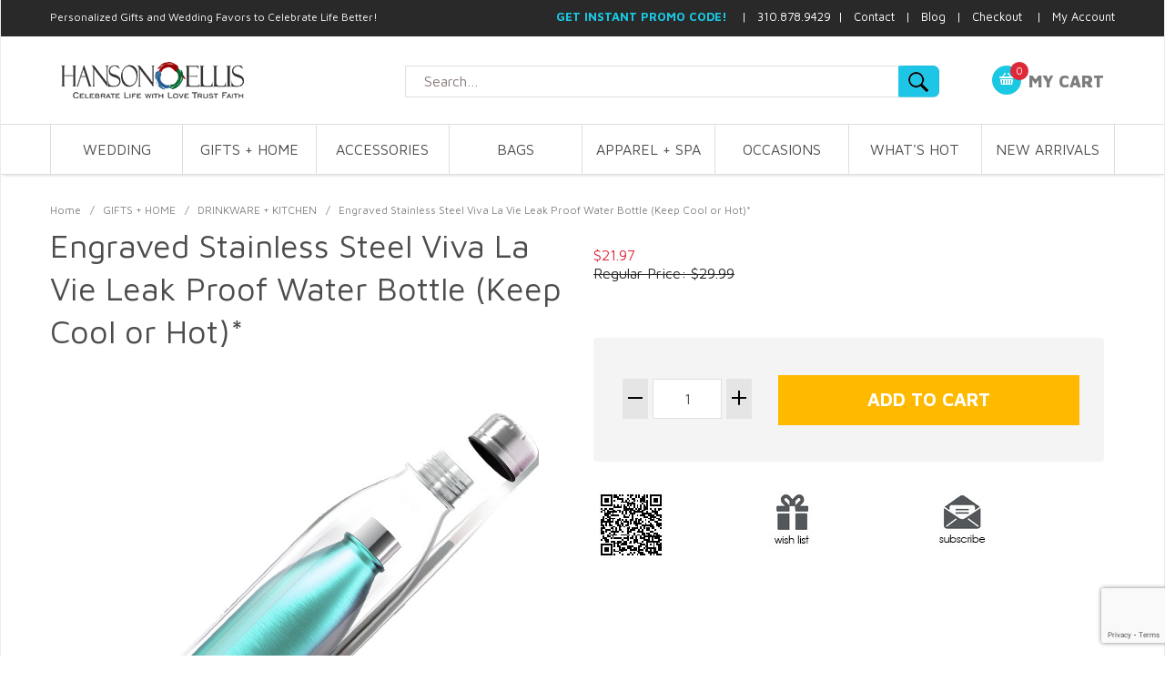

--- FILE ---
content_type: text/html; charset=utf-8
request_url: https://www.hansonellis.com/engraved-stainless-steel-leak-proof-water-bottle.html
body_size: 17448
content:


	

	<!DOCTYPE html><html lang="en" class="no-js" xmlns:fb="http://ogp.me/ns/fb#"><head><title>Engraved Stainless Steel Viva La Vie Leak Proof Water Bottle (Keep Cool or Hot)*: HansonEllis.com</title><meta name="keywords" content="Engraved Stainless Steel Viva La Vie Leak Proof Water Bottle" />
<meta name="description" content="This creates an insulated zone that will keep your drink hot up to 6 hours or cold up to 12 hours." />
<script type="text/javascript">
var MMThemeBreakpoints =
[
{
"code":	"mobile",
"name":	"Mobile",
"start":	{
"unit": "px",
"value": ""
}
,
"end":	{
"unit": "em",
"value": "39.999"
}
}
,{
"code":	"tablet",
"name":	"Tablet",
"start":	{
"unit": "px",
"value": ""
}
,
"end":	{
"unit": "em",
"value": "59.999"
}
}
];
</script>
<script type="text/javascript">
var json_url = "https:\/\/www.hansonellis.com\/mm5\/json.mvc\u003F";
var json_nosessionurl = "https:\/\/www.hansonellis.com\/mm5\/json.mvc\u003F";
var Store_Code = "hansonellis";
</script>
<script type="text/javascript" src="https://www.hansonellis.com/mm5/clientside.mvc?T=77fa7994&amp;Filename=ajax.js" integrity="sha512-hBYAAq3Edaymi0ELd4oY1JQXKed1b6ng0Ix9vNMtHrWb3FO0tDeoQ95Y/KM5z3XmxcibnvbVujqgLQn/gKBRhA==" crossorigin="anonymous"></script>
<script type="text/javascript" src="https://www.hansonellis.com/mm5/clientside.mvc?T=77fa7994&amp;Filename=runtime_ui.js" integrity="sha512-ZIZBhU8Ftvfk9pHoUdkXEXY8RZppw5nTJnFsMqX+3ViPliSA/Y5WRa+eK3vIHZQfqf3R/SXEVS1DJTjmKgVOOw==" crossorigin="anonymous"></script>
<script type="text/javascript" src="https://www.hansonellis.com/mm5/clientside.mvc?T=77fa7994&amp;Module_Code=cmp-cssui-searchfield&amp;Filename=runtime.js" integrity="sha512-GT3fQyjPOh3ZvhBeXjc3+okpwb4DpByCirgPrWz6TaihplxQROYh7ilw9bj4wu+hbLgToqAFQuw3SCRJjmGcGQ==" crossorigin="anonymous"></script>
<script type="text/javascript">
var MMSearchField_Search_URL_sep = "https:\/\/www.hansonellis.com\/SRCH.html\u003FSearch=";
(function( obj, eventType, fn )
{
if ( obj.addEventListener )
{
obj.addEventListener( eventType, fn, false );
}
else if ( obj.attachEvent )
{
obj.attachEvent( 'on' + eventType, fn );
}
})( window, 'mmsearchfield_override', function()
{
MMSearchField.prototype.onMenuAppendHeader = function(){return null;}MMSearchField.prototype.onMenuAppendItem = function( data ){var span;span = newElement( 'span', null, null, null );span.innerHTML = data;return span;}MMSearchField.prototype.onMenuAppendStoreSearch = function( search_value ){var item;item = newElement( 'div', { 'class': 'mm_searchfield_menuitem mm_searchfield_menuitem_storesearch' }, null, null );item.element_text = newTextNode( 'Search store for product "' + search_value + '"', item );return item;}MMSearchField.prototype.onFocus = function( e ) { ; };MMSearchField.prototype.onBlur = function( e ) { ; };
} );
</script>
<script type="text/javascript" src="https://www.hansonellis.com/mm5/clientside.mvc?T=77fa7994&Module_Code=mvga&amp;Filename=mvga.js"></script>
<script type="text/javascript">
var Product_Code = 'engraved-stainless-steel-leak-proof-water-bottle';
var Screen = 'PROD';
</script>

<script>
(function(i,s,o,g,r,a,m){i['GoogleAnalyticsObject']=r;i[r]=i[r]||function(){
(i[r].q=i[r].q||[]).push(arguments)},i[r].l=1*new Date();a=s.createElement(o),
m=s.getElementsByTagName(o)[0];a.async=1;a.src=g;m.parentNode.insertBefore(a,m)
})(window,document,'script','//www.google-analytics.com/analytics.js','ga');

ga('create', 'G-8XXBQFR3E0', 'auto');
ga('require', 'linkid');
ga('require', 'displayfeatures');

var mvga_basketitems = [

];

var mvga_orderitems = [

];

var mvga_productlist = [];

var mvga_tracker = new MVGA_Tracker( '', 'DRINKWARE + KITCHEN', 'engraved-stainless-steel-leak-proof-water-bottle', 'Engraved Stainless Steel Viva La Vie Leak Proof Water Bottle \u0028Keep Cool or Hot\u0029\u002A', mvga_basketitems, mvga_orderitems );


	ga( 'require', 'ec' );

	

	ga( 'ec:addProduct',
	{
		'id'		: 'engraved-stainless-steel-leak-proof-water-bottle',
		'name'		: 'Engraved Stainless Steel Viva La Vie Leak Proof Water Bottle \u0028Keep Cool or Hot\u0029\u002A',
		'category'	: 'DRINKWARE + KITCHEN'
	} ); 

	ga( 'ec:setAction', 'detail' );

ga( 'send', 'pageview', { 'page':'/\/engraved-stainless-steel-leak-proof-water-bottle.html\u003F' } );

</script><base href="https://www.hansonellis.com/mm5/" /><meta charset="utf-8" /><meta http-equiv="X-UA-Compatible" content="IE=edge" /><meta name="viewport" content="width=device-width, initial-scale=1" /><link rel="canonical" href="https://www.hansonellis.com" /><link href="../css/css.php" rel="stylesheet" /><style type="text/css">
body
{
background-color: #FFFFFF;
}
</style>
<link href="https://fonts.googleapis.com/css?family=Maven+Pro:400,500,700,900|Playfair+Display:400,400italic,700italic" rel="stylesheet" /><!--[if lt IE 9]><script src="../js/modernizr.js"></script><script src="../js/respond.min.js"></script><![endif]--><link href="../humans.txt" rel="author" /><span id="subscription" class="readytheme-banner">
<SCRIPT LANGUAGE="JavaScript">
<!-- Begin
function popUp(URL) {
day = new Date();
id = day.getTime();
eval("page" + id + " = window.open(URL, '" + id + "', 'toolbar=0,scrollbars=1,location=0,statusbar=0,menubar=0,resizable=1,width=620,height=620,left = 500,top = 150');");
}
// End -->
</script>
</span>
<div id="global_head_tag" class="readytheme-contentsection">
<!-- Start HEAD Tag Content in Miva Settings - Global Header and Footer for Google Analytics - Google tag (gtag.js) --><script async src="https://www.googletagmanager.com/gtag/js?id=G-8XXBQFR3E0"></script><script>window.dataLayer = window.dataLayer || [];function gtag(){dataLayer.push(arguments);}gtag('js', new Date());gtag('config', 'G-8XXBQFR3E0');</script><!-- End HEAD Tag Content in Miva Settings - Global site tag (gtag.js) - Google Analytics --><!-- Google Ads Google tag (gtag.js) --><script async src="https://www.googletagmanager.com/gtag/js?id=AW-1069238450"></script><script>window.dataLayer = window.dataLayer || [];function gtag(){dataLayer.push(arguments);}gtag('js', new Date());gtag('config', 'AW-1069238450');</script><meta name="google-site-verification" content="v4usANV6PdAUo9YoMmYGzzJlQ7_coLyrb33SP6ZjaM8" /><!-- Begin ReadyTheme Content Sections Global Head Tag ReadyTheme Global Head page --><LINK REL="SHORTCUT ICON" HREF="/images/favicon.ico" /><!--Start Pinterest Content Section --><script type="text/javascript">(function(d){var f = d.getElementsByTagName('SCRIPT')[0], p = d.createElement('SCRIPT');p.type = 'text/javascript';p.setAttribute('data-pin-hover', true);p.async = true;p.src = '//assets.pinterest.com/js/pinit.js';f.parentNode.insertBefore(p, f);}(document));</script><!-- End Pinterest Content Section --><!-- Begin Bing Validation ReadyTheme Content Section ReadyTheme Global Head page --><meta name="msvalidate.01" content="1AD4BD644709E257CA3E71891A795545" /><!-- End Bing Validation ReadyTheme Content Section ReadyTheme Global Head page --><!-- Begin Youtube Validation ReadyTheme Content Section --><meta name="google-site-verification" content="y1OcVXN16VyOq_U3wiqoFaaZlZpOMR3lL7p6Mp5ox-k" /><!-- End Youtube Validation ReadyTheme Content Section --><!-- Start Facebook Pixel Code Readytheme Global Head Tag --><script>!function(f,b,e,v,n,t,s){if(f.fbq)return;n=f.fbq=function(){n.callMethod?n.callMethod.apply(n,arguments):n.queue.push(arguments)};if(!f._fbq)f._fbq=n;n.push=n;n.loaded=!0;n.version='2.0';n.queue=[];t=b.createElement(e);t.async=!0;t.src=v;s=b.getElementsByTagName(e)[0];s.parentNode.insertBefore(t,s)}(window, document,'script','https://connect.facebook.net/en_US/fbevents.js');fbq('init', '558800737615466');fbq('track', 'PageView');</script><noscript><img height="1" width="1" style="display:none"src="https://www.facebook.com/tr?id=558800737615466&ev=PageView&noscript=1"/></noscript><!-- End Facebook Pixel Code Readytheme Global Head Tag --><!-- PayPal BEGIN Code for service at hansonellis Readytheme Global Head Tag --><script>;(function(a,t,o,m,s){a[m]=a[m]||[];a[m].push({t:new Date().getTime(),event:'snippetRun'});var f=t.getElementsByTagName(o)[0],e=t.createElement(o),d=m!=='paypalDDL'?'&m='+m:'';e.async=!0;e.src='https://www.paypal.com/tagmanager/pptm.js?id='+s+d;f.parentNode.insertBefore(e,f);})(window,document,'script','paypalDDL','87936305-dc32-431c-926c-1ce54df8b1d5');</script><!-- PayPal END Code Readytheme Global Head Tag -->
</div>
<link type="text/css" media="all" rel="stylesheet" integrity="sha256-lWOXBr8vqpiy3pliCN1FmPIYkHdcr8Y0nc2BRMranrA= sha384-0K5gx4GPe3B0+RaqthenpKbJBAscHbhUuTd+ZmjJoHkRs98Ms3Pm2S4BvJqkmBdh sha512-wrhf+QxqNNvI+O73Y1XxplLd/Bt2GG2kDlyCGfeByKkupyZlAKZKAHXE2TM9/awtFar6eWl+W9hNO6Mz2QrA6Q==" crossorigin="anonymous" href="https://www.hansonellis.com/mm5/json.mvc?Store_Code=hansonellis&amp;Function=CSSResource_Output&amp;CSSResource_Code=mm-theme-styles&T=53522e0a" data-resource-group="modules" data-resource-code="mm-theme-styles" /><script type="text/javascript" data-resource-group="modules" data-resource-code="recaptcha_v3">
(() =>
{
var script;
script	= document.createElement( 'script' );
script.src	= 'https://www.google.com/recaptcha/api.js?render=6LfWRyAqAAAAAP9COddtsxCCuiO0TUnPvoMiybia';
document.documentElement.appendChild( script );
} )();
document.addEventListener( 'DOMContentLoaded', () =>
{
var form, element, elements, form_lookup;
form_lookup = new Array();
elements = document.querySelectorAll( 'form input\u005Bname\u003D\"Action\"\u005D\u005Bvalue\u003D\"AUTH\"\u005D, form \u005Bname\u003D\"Action\"\u005D\u005Bvalue\u003D\"ORDR,SHIP,CTAX,AUTH\"\u005D' )
for ( element of elements )
{
if ( element instanceof HTMLFormElement )	form = element;
else if ( element.form instanceof HTMLFormElement )	form = element.form;
else
{
form = null;
while ( element )
{
if ( element instanceof HTMLFormElement )
{
form = element;
break;
}
element = element.parentNode;
}
}
if ( form && ( form_lookup.indexOf( form ) === -1 ) )
{
form_lookup.push( form );
new Miva_reCAPTCHAv3_FormSubmitListener( form, 'payment_authorization' );
}
}
elements = document.querySelectorAll( 'form input\u005Bname\u003D\"Action\"\u005D\u005Bvalue\u003D\"ICST\"\u005D' )
for ( element of elements )
{
if ( element instanceof HTMLFormElement )	form = element;
else if ( element.form instanceof HTMLFormElement )	form = element.form;
else
{
form = null;
while ( element )
{
if ( element instanceof HTMLFormElement )
{
form = element;
break;
}
element = element.parentNode;
}
}
if ( form && ( form_lookup.indexOf( form ) === -1 ) )
{
form_lookup.push( form );
new Miva_reCAPTCHAv3_FormSubmitListener( form, 'customer_account_create' );
}
}
elements = document.querySelectorAll( 'form input\u005Bname\u003D\"Action\"\u005D\u005Bvalue\u003D\"ICSQ\"\u005D, form input\u005Bname\u003D\"Action\"\u005D\u005Bvalue\u005E\u003D\"ICSQ,\"\u005D' )
for ( element of elements )
{
if ( element instanceof HTMLFormElement )	form = element;
else if ( element.form instanceof HTMLFormElement )	form = element.form;
else
{
form = null;
while ( element )
{
if ( element instanceof HTMLFormElement )
{
form = element;
break;
}
element = element.parentNode;
}
}
if ( form && ( form_lookup.indexOf( form ) === -1 ) )
{
form_lookup.push( form );
new Miva_reCAPTCHAv3_FormSubmitListener( form, 'customer_account_quick_create' );
}
}
elements = document.querySelectorAll( 'form input\u005Bname\u003D\"Action\"\u005D\u005Bvalue\u003D\"IAFL\"\u005D' )
for ( element of elements )
{
if ( element instanceof HTMLFormElement )	form = element;
else if ( element.form instanceof HTMLFormElement )	form = element.form;
else
{
form = null;
while ( element )
{
if ( element instanceof HTMLFormElement )
{
form = element;
break;
}
element = element.parentNode;
}
}
if ( form && ( form_lookup.indexOf( form ) === -1 ) )
{
form_lookup.push( form );
new Miva_reCAPTCHAv3_FormSubmitListener( form, 'affiliate_account_create' );
}
}
elements = document.querySelectorAll( 'form input\u005Bname\u003D\"Action\"\u005D\u005Bvalue\u003D\"EMPW\"\u005D' )
for ( element of elements )
{
if ( element instanceof HTMLFormElement )	form = element;
else if ( element.form instanceof HTMLFormElement )	form = element.form;
else
{
form = null;
while ( element )
{
if ( element instanceof HTMLFormElement )
{
form = element;
break;
}
element = element.parentNode;
}
}
if ( form && ( form_lookup.indexOf( form ) === -1 ) )
{
form_lookup.push( form );
new Miva_reCAPTCHAv3_FormSubmitListener( form, 'customer_forgot_password' );
}
}
elements = document.querySelectorAll( 'form input\u005Bname\u003D\"Action\"\u005D\u005Bvalue\u003D\"AFPW\"\u005D' )
for ( element of elements )
{
if ( element instanceof HTMLFormElement )	form = element;
else if ( element.form instanceof HTMLFormElement )	form = element.form;
else
{
form = null;
while ( element )
{
if ( element instanceof HTMLFormElement )
{
form = element;
break;
}
element = element.parentNode;
}
}
if ( form && ( form_lookup.indexOf( form ) === -1 ) )
{
form_lookup.push( form );
new Miva_reCAPTCHAv3_FormSubmitListener( form, 'affiliate_forgot_password' );
}
}
elements = document.querySelectorAll( 'form input\u005Bname\u003D\"Action\"\u005D\u005Bvalue\u003D\"CSTR\"\u005D' )
for ( element of elements )
{
if ( element instanceof HTMLFormElement )	form = element;
else if ( element.form instanceof HTMLFormElement )	form = element.form;
else
{
form = null;
while ( element )
{
if ( element instanceof HTMLFormElement )
{
form = element;
break;
}
element = element.parentNode;
}
}
if ( form && ( form_lookup.indexOf( form ) === -1 ) )
{
form_lookup.push( form );
new Miva_reCAPTCHAv3_FormSubmitListener( form, 'customer_reset_password' );
}
}
elements = document.querySelectorAll( 'form input\u005Bname\u003D\"Action\"\u005D\u005Bvalue\u003D\"AFFR\"\u005D' )
for ( element of elements )
{
if ( element instanceof HTMLFormElement )	form = element;
else if ( element.form instanceof HTMLFormElement )	form = element.form;
else
{
form = null;
while ( element )
{
if ( element instanceof HTMLFormElement )
{
form = element;
break;
}
element = element.parentNode;
}
}
if ( form && ( form_lookup.indexOf( form ) === -1 ) )
{
form_lookup.push( form );
new Miva_reCAPTCHAv3_FormSubmitListener( form, 'affiliate_reset_password' );
}
}
elements = document.querySelectorAll( 'form input\u005Bname\u003D\"Action\"\u005D\u005Bvalue\u003D\"LOGN\"\u005D, form input\u005Bname\u003D\"Action\"\u005D\u005Bvalue\u005E\u003D\"LOGN,\"\u005D' )
for ( element of elements )
{
if ( element instanceof HTMLFormElement )	form = element;
else if ( element.form instanceof HTMLFormElement )	form = element.form;
else
{
form = null;
while ( element )
{
if ( element instanceof HTMLFormElement )
{
form = element;
break;
}
element = element.parentNode;
}
}
if ( form && ( form_lookup.indexOf( form ) === -1 ) )
{
form_lookup.push( form );
new Miva_reCAPTCHAv3_FormSubmitListener( form, 'customer_login' );
}
}
} );
class Miva_reCAPTCHAv3_FormSubmitListener
{
#form;
#submitting;
#event_submit;
#original_submit;
#recaptcha_action;
constructor( form, recaptcha_action )
{
this.#form	= form;
this.#submitting	= false;
this.#original_submit	= form.submit;
this.#recaptcha_action	= recaptcha_action;
this.#event_submit	= ( e ) =>
{
e.stopImmediatePropagation();
e.preventDefault();
//
// Trigger overwritten submit to build reCAPTCHAv3 response, where the original
// form submit will be restored in the callback and the "submit" listener removed.
//
this.#form.submit();
}
this.#form.submit	= () =>
{
if ( this.#submitting )
{
return;
}
this.#submitting = true;
Miva_reCAPTCHAv3_Submit( this.#recaptcha_action, ( token ) =>
{
var input_response;
this.#submitting	= false;
input_response	= document.createElement( 'input' );
input_response.type	= 'hidden';
input_response.name	= 'reCAPTCHAv3_Response';
input_response.value	= token;
this.#form.submit	= this.#original_submit;
this.#form.removeEventListener( 'submit', this.#event_submit, { capture: true } );
this.#form.appendChild( input_response );
if ( this.#form.requestSubmit )	this.#form.requestSubmit();
else	this.#form.dispatchEvent( new Event( 'submit', { bubbles: true, cancelable: true } ) );
} );
};
this.#form.addEventListener( 'submit', this.#event_submit, { capture: true } );
}
}
function Miva_reCAPTCHAv3_Submit( recaptcha_action, callback )
{
try
{
grecaptcha.ready( () => {
try
{
grecaptcha.execute( '6LfWRyAqAAAAAP9COddtsxCCuiO0TUnPvoMiybia', { action: recaptcha_action } ).then( ( token ) => {
callback( token );
} );
}
catch ( e )
{
setTimeout( () => callback( 'recaptcha failed' ) );
}
} );
}
catch ( e )
{
setTimeout( () => callback( 'recaptcha failed' ) );
}
}
</script><script type="text/javascript" src="https://www.hansonellis.com/mm5/clientside.mvc?T=77fa7994&amp;Filename=runtime.js" integrity="sha512-EiU7WIxWkagpQnQdiP517qf12PSFAddgl4rw2GQi8wZOt6BLZjZIAiX4R53VP0ePnkTricjSB7Edt1Bef74vyg==" crossorigin="anonymous"></script><script type="text/javascript" src="https://www.hansonellis.com/mm5/clientside.mvc?T=77fa7994&amp;Filename=MivaEvents.js" integrity="sha512-bmgSupmJLB7km5aCuKy2K7B8M09MkqICKWkc+0w/Oex2AJv3EIoOyNPx3f/zwF0PZTuNVaN9ZFTvRsCdiz9XRA==" crossorigin="anonymous"></script><script type="text/javascript" src="https://www.hansonellis.com/mm5/clientside.mvc?T=77fa7994&amp;Filename=ImageMachine.js" integrity="sha512-luSn6atUPOw8U8HPV927zNVkcbbDcvbAlaSh/MEWznSCrOzPC2iQVeXSwLabEEn43FBmR6lKN0jhsWKmJR4n1Q==" crossorigin="anonymous"></script><script>var gallery = [],thumbnailIndex = 0;ImageMachine.prototype.ImageMachine_Generate_Thumbnail = function (thumbnail_image, main_image, closeup_image, type_code) {var thumbnail,img;thumbnail = document.createElement('div');thumbnail.className = 'column one-third medium-one-fourth';thumbnail.setAttribute('data-index', thumbnailIndex++);if (typeof(thumbnail_image) == 'string' && thumbnail_image.length > 0) {img = document.createElement('img');img.src = thumbnail_image;thumbnail.appendChild(img);gallery.push({src: closeup_image,title: 'Engraved Stainless Steel Viva La Vie Leak Proof Water Bottle (Keep Cool or Hot)*'});};return thumbnail;};</script><div id="prod_ctgy_social_media" class="readytheme-contentsection">
<!-- Pinterest Start --><script type="text/javascript">(function(d){var f = d.getElementsByTagName('SCRIPT')[0], p = d.createElement('SCRIPT');p.type = 'text/javascript';p.setAttribute('data-pin-hover', true);p.async = true;p.src = '//assets.pinterest.com/js/pinit.js';f.parentNode.insertBefore(p, f);}(document));</script><!-- Pinterest End --><!-- Pinterest Start --><meta property="og:title" content="Engraved Stainless Steel Viva La Vie Leak Proof Water Bottle (Keep Cool or Hot)*" /><meta property="og:type" content="product" /><meta property="og:url" content="https://www.hansonellis.com/engraved-stainless-steel-leak-proof-water-bottle.html" /><meta property="og:site_name" content="Personalized Gifts & Unique Wedding Favors by HansonEllis.com" /><meta property="og:price:amount" content="$21.97" /><meta property="og:price:currency" content="USD" /><!-- Pinterest End -->
</div>
<link type="text/css" rel="stylesheet" href="/magiczoomplus/magiczoomplus.css"/><script xdata-cfasync="false" type="text/javascript" src="/magiczoomplus/magiczoomplus.js"></script><link type="text/css" rel="stylesheet" href="/magiczoomplus/magicscroll.css"/><script xdata-cfasync="false" type="text/javascript" src="/magiczoomplus/magicscroll.js"></script><script xdata-cfasync="false" type="text/javascript" src="/magiczoomplus/magic-miva-imagemachine.js?tool=MagicZoomPlus"></script></head><body id="js-PROD" class="boxed prod single-column engraved-stainless-steel-leak-proof-water-bottle"><body id="js-PROD" class="boxed prod single-column engraved-stainless-steel-leak-proof-water-bottle"><body id="js-PROD" class="boxed prod drinkware-coasters"><div id="global_header" class="readytheme-contentsection">
<!-- Google Tag Manager (noscript) --><noscript><iframe src="https://www.googletagmanager.com/ns.html?id=GTM-NXLHSJG"height="0" width="0" style="display:none;visibility:hidden"></iframe></noscript><!-- End Google Tag Manager (noscript) --><!-- Google Tag Manager --><script>(function(w,d,s,l,i){w[l]=w[l]||[];w[l].push({'gtm.start':new Date().getTime(),event:'gtm.js'});var f=d.getElementsByTagName(s)[0],j=d.createElement(s),dl=l!='dataLayer'?'&l='+l:'';j.async=true;j.src='https://www.googletagmanager.com/gtm.js?id='+i+dl;f.parentNode.insertBefore(j,f);})(window,document,'script','dataLayer','GTM-NXLHSJG');</script><!-- End Google Tag Manager --><!-- Start ReadyTheme Google Remarketing Tag --><!--------------------------------------------------Remarketing tags may not be associated with personally identifiable information or placed on pages related to sensitive categories. See more information and instructions on how to setup the tag on: https://google.com/ads/remarketingsetup---------------------------------------------------><script type="text/javascript">var google_tag_params = {ecomm_prodid: 'engraved-stainless-steel-leak-proof-water-bottle',ecomm_pagetype: '',ecomm_totalvalue: 21.97,};</script><script type="text/javascript">/* <![CDATA[ */var google_conversion_id = 1069238450;var google_custom_params = window.google_tag_params;var google_remarketing_only = true;/* ]]> */</script><script type="text/javascript" src="//www.googleadservices.com/pagead/conversion.js"></script><noscript><div style="display:inline;"><img height="1" width="1" style="border-style:none;" alt="" src="//googleads.g.doubleclick.net/pagead/viewthroughconversion/1069238450/?guid=ON&amp;script=0"/></div></noscript><!-- End Google Code for Remarketing Tag --><!-- Start ReadyTheme ahrefs Tag --><script src="https://analytics.ahrefs.com/analytics.js" data-key="YjHOMrIZGq0visK2GdHbgQ" async></script><!-- End ReadyTheme ahrefs Tag -->
</div>
<!--[if lt IE 9]><p class="message closable message-info browsehappy align-center"><a href="#" class="close">&times;</a>You are using an <strong>outdated</strong> browser.<br />Please <a href="http://browsehappy.com/" target="_blank" rel="nofollow">upgrade your browser</a> to improve your experience.</p><![endif]--><nav class="mobile-menu mobile-menu-left"><div class="row mobile-navigation-header"><a href="https://www.hansonellis.com/mm5/merchant.mvc?Screen=LOGN&amp;Store_Code=hansonellis" rel="nofollow" class="column one-third align-center bg-gray charcoal"><span data-rt-icon="&#x61;"></span><small>ACCOUNT</small></a><a href="https://www.hansonellis.com/mm5/merchant.mvc?Screen=CTUS&amp;Store_Code=hansonellis" rel="nofollow" class="column one-third align-center bg-gray charcoal"><span data-icon="&#xe090;"></span><small>CONTACT</small></a><a href="https://www.hansonellis.com/mm5/merchant.mvc?Screen=BASK&amp;Store_Code=hansonellis" rel="nofollow" class="column one-third align-center bg-sky white"><span data-rt-icon="&#x65;"></span><small>MY CART</small></a></div><form action="https://www.hansonellis.com/mm5/merchant.mvc?Screen=SRCH" method="post" class="row mobile-navigation-search"><input type="hidden" name="Store_Code" value="hansonellis" /><input type="search" name="Search" value="" placeholder="Search&hellip;" class="column four-fifths bg-transparent" /><button type="submit" class="button button-square column one-fifth bg-transparent"><span data-icon="&#x55;"></span></button></form><div id="js-mobile-navigation" class="mobile-navigation"></div></nav><!-- end mobile-navigation --><div id="js-site-overlay" class="site-overlay"></div><!-- end site-overlay --><div id="js-site-wrapper" class="site-wrapper"><header id="js-header" class="header clearfix"><div class="pre-header clearfix bg-charcoal"><nav class="row wrap"><ul class="align-right"><li class="pre-header--promo">
<span id="promo-message" class="readytheme-banner">
<style>
header h1 { /* Footer Phrase */
  font-size: 12px;
font-weight: normal;
  float:left;
  color:white;
  margin: 0px 0px 0px 0px; /* top, left, bottom, right*/ 
  padding: 11px 0px 0px 0px; /* top, right, bottom, right*/

</style>

<h1>Personalized Gifts and Wedding Favors to Celebrate Life Better!</h1>
<!-- Start Header Message -->

<font size="2">

<a href="javascript:popUp('https://www.hansonellis.com/subscription.html')"><b><font color="#1AC8E2">GET INSTANT PROMO CODE!</font></b></a>


&nbsp;&nbsp; |&nbsp;&nbsp; 310.878.9429&nbsp; |&nbsp;&nbsp; <a href="http://www.hansonellis.com/CTUS.html">
Contact</a>&nbsp;&nbsp; |&nbsp;&nbsp;
<a target="_blank" href="//www.hansonellis.com/blog/">Blog</a>&nbsp;&nbsp; | &nbsp;





<a href="https://www.hansonellis.com/mm5/merchant.mvc?Screen=OINF">Checkout</a>

&nbsp;&nbsp; | &nbsp;


<a href="https://www.hansonellis.com/ACLN.html">My Account</a>

</font>


<!-- End Header Message -->
</span>
</li></ul></nav></div><!-- End pre-header --><div id="js-main-header" class="row wrap main-header vertical-align-parent"><ul class="medium-all-hidden no-list mobile-main-header"><li class="column one-sixth toggle-slide-left mobile-menu-button"><span data-icon="&#x61;"></span></li><li class="column two-thirds"><a href="//www.hansonellis.com/" title="HansonEllis.com" class="align-center" rel="nofollow"><img src="graphics/00000001/personalized-gifts-wedding-favors-by-hansonellis_12.png" alt="HansonEllis.com Personalized Gifts & Wedding Favors" title="HansonEllis.com Personalized Gifts & Wedding Favors" /> </a></li><li id="js-mobile-basket-button" class="column one-sixth nlp mobile-basket-button"><span data-rt-icon="&#x65;" class="bg-sky white"><span class="notification bg-red white basket-count">0</span></span></li></ul><a href="//www.hansonellis.com/" title="HansonEllis.com" class="column all-hidden medium-all-shown medium-two-fifths large-one-third align-center medium-align-left vertical-align"><img src="graphics/00000001/personalized-gifts-wedding-favors-by-hansonellis_12.png" alt="HansonEllis.com Personalized Gifts & Wedding Favors" title="HansonEllis.com Personalized Gifts & Wedding Favors" /></a><div class="column medium-all-shown medium-two-fifths large-two-fourths search_block"><form action="https://www.hansonellis.com/mm5/merchant.mvc?Screen=SRCH" method="post" id="js-global-search" class="column whole bg-white nrp global-search"><input type="hidden" name="Store_Code" value="hansonellis" /><input type="search" name="Search" value="" placeholder="Search&hellip;" class="bg-transparent nb input-normal-font" /><button type="submit" class="button button-square bg-transparent nb np button-normal-font" data-rt-icon="&#x64;"></button></form></div><div class="column all-hidden medium-all-shown medium-two-twelfths align-right large-two-twelfths"><div class="column whole np"><div class="mini-basket"><a href="https://www.hansonellis.com/mm5/merchant.mvc?Screen=BASK&amp;Store_Code=hansonellis" rel="nofollow" id="js-mini-basket"><span data-rt-icon="&#x65;" class="bg-sky white"><span id="js-mini-basket-count" class="notification bg-red white basket-count">0</span></span><span class="align-middle ultrabold uppercase">My Cart</span></a></div></div></div><div id="js-mini-basket-container" class="column whole small-half large-one-third mini-basket-container"><div class="row mini-basket-content" data-itemcount="0" data-subtotal=""><h3 class="column whole normal np"><span class="inline-block">Shopping Cart</span></h3><div class="breaker clear"></div><h5 class="column whole align-center">Your cart is currently empty.</h5></div><div class="row"><div class="column whole button button-square align-center bg-transparent" data-icon="&#x36;"></div></div></div></div><!-- end main-header --><nav id="js-navigation-bar" class="navigation-bar navigation_bar">
<div class="row all-hidden medium-all-shown large-all-hidden mobile-navigation-bar">
<div class="column one-eighth align-left toggle-slide-left"><span data-icon="&#x61;"> Shop</span></div>
</div>
<ul id="js-navigation-set" class="navigation-set horizontal-mega-menu">
<li class="level-1">
<span><a href="https://www.hansonellis.com/wedding.html" target="_self">WEDDING</a></span>
<ul>
<div class="menu_sec">
<li class="level-2">
<span>THEME FAVORS</span>
<ul>
<li class="level-3"><span><a href="https://www.hansonellis.com/beach-wedding-favors.html" target="_self">Beach Wedding Favors</a></span></li>
<li class="level-3"><span><a href="https://www.hansonellis.com/asian-wedding-favors.html" target="_self">Asian Wedding Favors</a></span></li>
<li class="level-3"><span><a href="https://www.hansonellis.com/rustic-country-chic-favors.html" target="_self">Country Chic + Rustic Favors</a></span></li>
<li class="level-3"><span><a href="https://www.hansonellis.com/wine-coffee-tea-favors.html" target="_self">Wine + Coffee + Tea Favors</a></span></li>
<li class="level-3"><span><a href="https://www.hansonellis.com/garden-flower-favors.html" target="_self">Garden + Flower Favors</a></span></li>
</ul>
</li>
<li class="level-2">
<span>ASSORTED FAVORS</span>
<ul>
<li class="level-3"><span><a href="https://www.hansonellis.com/heart-bell-novelty-favors.html" target="_self">Heart + Bell + Novelty Favors</a></span></li>
<li class="level-3"><span><a href="https://www.hansonellis.com/eco-friendly-handmade-party-favors.html" target="_self">Eco-Friendly + Handmade Favors</a></span></li>
<li class="level-3"><span><a href="https://www.hansonellis.com/wedding-favor-boxes.html" target="_self">Personalized Favor Boxes</a></span></li>
<li class="level-3"><span><a href="https://www.hansonellis.com/chocolate-candy-favors.html" target="_self">Chocolate + Candy Favors</a></span></li>
<li class="level-3"><span><a href="https://www.hansonellis.com/potpourri-bath-soap-favors.html" target="_self">Bath + Soap + Potpourri Favors</a></span></li>
<li class="level-3"><span><a href="https://www.hansonellis.com/votive-candle-favors.html" target="_self">Candle + Votive Favors</a></span></li>
</ul>
</li>
<li class="level-2">
<span>INVITATIONS</span>
<ul>
<li class="level-3"><span><a href="https://www.hansonellis.com/message-in-a-bottle-invitations.html" target="_self">Invitations in a Bottle + Scrolls</a></span></li>
<li class="level-3"><span><a href="https://www.hansonellis.com/personalized-wedding-invitation-cards.html" target="_self">Wedding Cards + Save The Date</a></span></li>
</ul>
</li>
<li class="level-2">
<span>BRIDAL PARTY</span>
<ul>
<li class="level-3"><span><a href="https://www.hansonellis.com/gifts-for-groomsmen.html" target="_self">Groomsmen</a></span></li>
<li class="level-3"><span><a href="https://www.hansonellis.com/gifts-for-bridesmaid.html" target="_self">Bridesmaid</a></span></li>
<li class="level-3"><span><a href="https://www.hansonellis.com/gifts-for-bachelor.html" target="_self">Groom</a></span></li>
<li class="level-3"><span><a href="https://www.hansonellis.com/gifts-for-bachelorette.html" target="_self">Bride</a></span></li>
<li class="level-3"><span><a href="https://www.hansonellis.com/gifts-for-best-man.html" target="_self">Best Man</a></span></li>
<li class="level-3"><span><a href="https://www.hansonellis.com/gifts-for-maid-of-honor.html" target="_self">Maid Of Honor</a></span></li>
<li class="level-3"><span><a href="https://www.hansonellis.com/gifts-for-guest-attendants.html" target="_self">Guest + Attendants</a></span></li>
</ul>
</li>
<li class="level-2">
<span>WEDDING CELEBRATION</span>
<ul>
<li class="level-3"><span><a href="https://www.hansonellis.com/wedding-reception-engagement-ceremony.html" target="_self">Reception + Ceremony</a></span></li>
<li class="level-3"><span><a href="https://www.hansonellis.com/bachelor-bachelorette-party.html" target="_self">Bachelor + Bachelorette Party</a></span></li>
<li class="level-3"><span><a href="https://www.hansonellis.com/bridal-shower-favors.html" target="_self">Bridal Shower</a></span></li>
</ul>
</li>
<li class="level-2">
<span>BANNERS + SUPPLIES</span>
<ul>
<li class="level-3"><span><a href="https://www.hansonellis.com/red-carpet-runway-banners.html" target="_self">Custom Printed Backdrop Banners</a></span></li>
<li class="level-3"><span><a href="https://www.hansonellis.com/table-runner-banners.html" target="_self">Custom Table Runner Banners</a></span></li>
<li class="level-3"><span><a href="https://www.hansonellis.com/place-card-holders.html" target="_self">Place Card Holders</a></span></li>
<li class="level-3"><span><a href="https://www.hansonellis.com/personalized-ribbons-tags.html" target="_self">Personalized Ribbons + Tags</a></span></li>
<li class="level-3"><span><a href="https://www.hansonellis.com/diy-wedding-favors.html" target="_self">DIY Favors + Assorted Keepsakes</a></span></li>
</ul>
</li>
</div>
<div class="menu_img_sec">
<div id="WEDDING-image-1" class="readytheme-contentsection">
<div class="navigation-image-item">
<a href="/message-in-a-bottle-invitations.html">
<img class="navigation-image" src="../images/navigation/WEDDING-1.jpg" />
</a>
</div>
</div>
<div class="navigation-ad-container">
<div id="WEDDING" class="readytheme-contentsection">
Let us spruce up your wedding with our personalized Message in a Bottle Invitations. <br><br><br>
</div>
</div>
</div>
</ul>
</li>
<li class="level-1">
<span><a href="https://www.hansonellis.com/personalized-gifts-for-men-women.html" target="_self">GIFTS + HOME</a></span>
<ul>
<div class="menu_sec">
<li class="level-2">
<span>DRINKWARE + KITCHEN</span>
<ul>
<li class="level-3"><span><a href="https://www.hansonellis.com/personalized-drinkware-coasters.html" target="_self">Mugs + Water Bottles + Tumblers</a></span></li>
<li class="level-3"><span><a href="https://www.hansonellis.com/barware-wine-glasses-flask-shakers.html" target="_self">Barware Glasses + Flask + Shakers</a></span></li>
<li class="level-3"><span><a href="https://www.hansonellis.com/custom-crystal-glass-rhinestones-bottles-tumblers.html" target="_self">Crystal Rhinestones Drinkware</a></span></li>
<li class="level-3"><span><a href="https://www.hansonellis.com/engraved-barware-wine-boxes-bottle-carrier-bags.html" target="_self">Wine Boxes + Bottle Carriers</a></span></li>
<li class="level-3"><span><a href="https://www.hansonellis.com/personalized-barware-wine-accessories.html" target="_self">Bar Tool Sets + Wine Accessories</a></span></li>
<li class="level-3"><span><a href="https://www.hansonellis.com/housewares-kitchenware.html" target="_self">Utensils + Coasters + Organization</a></span></li>
<li class="level-3"><span><a href="https://www.hansonellis.com/engraved-cutting-boards-chef-cutlery-kitchen-knife.html" target="_self">Cutting Boards + Chef Cutlery Sets</a></span></li>
</ul>
</li>
<li class="level-2">
<span>OFFICE + HOME</span>
<ul>
<li class="level-3"><span><a href="https://www.hansonellis.com/personalized-office-desk-accessories.html" target="_self">Desk Accessories + Card Holders</a></span></li>
<li class="level-3"><span><a href="https://www.hansonellis.com/personalized-picture-frames-photo-albums.html" target="_self">Picture Frames + Albums</a></span></li>
<li class="level-3"><span><a href="https://www.hansonellis.com/engraved-tools-pocket-knives-accessories.html" target="_self">Tools + Rulers + Outdoors</a></span></li>
<li class="level-3"><span><a href="https://www.hansonellis.com/engraved-office-desk-alarm-clocks-pocket-watches.html" target="_self">Desk Clocks + Pocket Watches</a></span></li>
<li class="level-3"><span><a href="https://www.hansonellis.com/engraved-usb-cards-pens.html" target="_self">Pens + USB Storage Flash Drives</a></span></li>
<li class="level-3"><span><a href="https://www.hansonellis.com/home-decor-accents-vases.html" target="_self">Home + Accents + Vases</a></span></li>
<li class="level-3"><span><a href="https://www.hansonellis.com/personal-care-health-spa.html" target="_self">Personal Care + Health + Spa</a></span></li>
</ul>
</li>
<li class="level-2">
<span>RECOGNITION + AWARDS</span>
<ul>
<li class="level-3"><span><a href="https://www.hansonellis.com/personalized-crystal-plaque-trophies-awards.html" target="_self">Trophies + Crystal Awards</a></span></li>
<li class="level-3"><span><a href="https://www.hansonellis.com/sports-trophies-games-awards.html" target="_self">Sports + Poker + Specialty Awards</a></span></li>
<li class="level-3"><span><a href="https://www.hansonellis.com/personalized-promotional-items-gifts-products.html" target="_self">Promotional Gift Items</a></span></li>
</ul>
</li>
<li class="level-2">
<span>GIFT'S FOR COUPLE</span>
<ul>
<li class="level-3"><span><a href="https://www.hansonellis.com/wedding-his-hers-gifts.html" target="_self">His &amp; Hers Unique Gifts</a></span></li>
<li class="level-3"><span><a href="https://www.hansonellis.com/engraved-wine-boxes-houseware.html" target="_self">Wine Boxes + Houseware</a></span></li>
<li class="level-3"><span><a href="https://www.hansonellis.com/personalized-gift-sets.html" target="_self">Personalized Gift Sets</a></span></li>
<li class="level-3"><span><a href="https://www.hansonellis.com/engraved-keepstakes-unique-novelty-gifts.html" target="_self">Keepsakes + Unique Novelty Gifts</a></span></li>
</ul>
</li>
</div>
<div class="menu_img_sec">
<div id="GIFTS + HOME-image-1" class="readytheme-contentsection">
<div class="navigation-image-item">
<a href="/personalized-drinkware-coasters.html">
<img class="navigation-image" src="../images/navigation/GIFTS-1.jpg" />
</a>
</div>
</div>
<div class="navigation-ad-container">
<div id="GIFTS + HOME" class="readytheme-contentsection">
We make each gift personalized for your special event, the way you love it! <br><br><br>
</div>
</div>
</div>
</ul>
</li>
<li class="level-1">
<span><a href="https://www.hansonellis.com/mens-womens-gift-accessories.html" target="_self">ACCESSORIES</a></span>
<ul>
<div class="menu_sec">
<li class="level-2">
<span>MEN'S ACCESSORIES</span>
<ul>
<li class="level-3"><span><a href="https://www.hansonellis.com/personalized-money-clips-card-holders.html" target="_self">Money Clips + Card Case + Wallet</a></span></li>
<li class="level-3"><span><a href="https://www.hansonellis.com/engraved-keychains.html" target="_self">Men's Keychains</a></span></li>
<li class="level-3"><span><a href="https://www.hansonellis.com/personalized-mens-custom-travel-accessories.html" target="_self">Men's Travel Accessories</a></span></li>
</ul>
</li>
<li class="level-2">
<span>WOMEN'S ACCESSORIES</span>
<ul>
<li class="level-3"><span><a href="https://www.hansonellis.com/personalized-compact-mirrors-manicure-sets.html" target="_self">Beauty + Mirrors + Manicure Sets</a></span></li>
<li class="level-3"><span><a href="https://www.hansonellis.com/engraved-womens-keychains.html" target="_self">Women's Keychains</a></span></li>
<li class="level-3"><span><a href="https://www.hansonellis.com/engraved-wallet-business-card-holders.html" target="_self">Wallets + Money + Card Holders</a></span></li>
<li class="level-3"><span><a href="https://www.hansonellis.com/personalized-jewelry-trinket-boxes-accessories.html" target="_self">Jewelry + Trinket Box + Bracelets</a></span></li>
<li class="level-3"><span><a href="https://www.hansonellis.com/personalized-womens-custom-travel-accessories.html" target="_self">Women's Travel Accessories</a></span></li>
</ul>
</li>
<li class="level-2">
<span>LUGGAGE + TRAVEL + GAMES</span>
<ul>
<li class="level-3"><span><a href="https://www.hansonellis.com/custom-luggage-tags-passport-holders.html" target="_self">Luggage Tags + Passport Holders</a></span></li>
<li class="level-3"><span><a href="https://www.hansonellis.com/personalized-travel-gifts-gadgets-games.html" target="_self">Travel Gifts + Games</a></span></li>
</ul>
</li>
<li class="level-2">
<span>BUSINESS + OFFICE SUPPLIES</span>
<ul>
<li class="level-3"><span><a href="https://www.hansonellis.com/personalized-pocket-knives-magnifying-glass-rulers.html" target="_self">Pocket Knives &amp; Magnifiers + Rulers</a></span></li>
<li class="level-3"><span><a href="https://www.hansonellis.com/personalized-pocket-watches-desk-clocks.html" target="_self">Pocket Watches + Desk Clocks</a></span></li>
<li class="level-3"><span><a href="https://www.hansonellis.com/personalized-promotional-pens.html" target="_self">Writing + Pen Sets</a></span></li>
<li class="level-3"><span><a href="https://www.hansonellis.com/custom-notebooks-journals-padfolio.html" target="_self">Journals + Notebooks + Pads</a></span></li>
<li class="level-3"><span><a href="https://www.hansonellis.com/custom-usb-storage-flash-drives-gadgets-tools.html" target="_self">Tools + USB + Gadgets</a></span></li>
</ul>
</li>
</div>
<div class="menu_img_sec">
<div id="ACCESSORIES-image-1" class="readytheme-contentsection">
<div class="navigation-image-item">
<a href="/gifts-for-recipient.html">
<img class="navigation-image" src="../images/navigation/ACCESSORIES-1.jpg" />
</a>
</div>
</div>
<div class="navigation-ad-container">
<div id="ACCESSORIES" class="readytheme-contentsection">
Do Great Things That Promotes Happiness. Let your family & friends know how much you appreciate them. <br><br><br>
</div>
</div>
</div>
</ul>
</li>
<li class="level-1">
<span><a href="https://www.hansonellis.com/embroidered-handbags-totes.html" target="_self">BAGS</a></span>
<ul>
<div class="menu_sec">
<li class="level-2">
<span>TOTE BAG + TOILETRY + COSMETIC</span>
<ul>
<li class="level-3"><span><a href="https://www.hansonellis.com/personalized-handbags-jute-totes.html" target="_self">Shoulder + Tote + Jute Bags</a></span></li>
<li class="level-3"><span><a href="https://www.hansonellis.com/embroidered-cosmetic-toiletry-bags.html" target="_self">Cosmetic + Toiletry Bags</a></span></li>
</ul>
</li>
<li class="level-2">
<span>SUIT BAGS + PICNIC + BEVERAGE</span>
<ul>
<li class="level-3"><span><a href="https://www.hansonellis.com/travel-suit-messenger-bags.html" target="_self">Suit Bags + Backpacks + Messenger</a></span></li>
<li class="level-3"><span><a href="https://www.hansonellis.com/cooler-bags-picnic-basket.html" target="_self">Coolers + Picnic + Outdoors</a></span></li>
<li class="level-3"><span><a href="https://www.hansonellis.com/wine-tote-bags-bottle-beverage-carriers.html" target="_self">Wine Tote Bags + Beverage Carriers</a></span></li>
</ul>
</li>
</div>
<div class="menu_img_sec">
<div id="BAGS-image-1" class="readytheme-contentsection">
<div class="navigation-image-item">
<a href="/travel-suit-messenger-bags.html">
<img class="navigation-image" src="../images/navigation/BAGS-1.jpg" />
</a>
</div>
</div>
<div class="navigation-ad-container">
<div id="BAGS" class="readytheme-contentsection">
It's here for a NEW GENERATION! Look FAB with our collection of Chic & Trendy Bags <br><br><br>
</div>
</div>
</div>
</ul>
</li>
<li class="level-1">
<span><a href="https://www.hansonellis.com/apparel.html" target="_self">APPAREL + SPA</a></span>
<ul>
<div class="menu_sec">
<li class="level-2">
<span>BED &amp; BATH</span>
<ul>
<li class="level-3"><span><a href="https://www.hansonellis.com/home-bed-blankets-throws.html" target="_self">Blankets + Throws</a></span></li>
<li class="level-3"><span><a href="https://www.hansonellis.com/bath-towels-robes-spa.html" target="_self">Bath Robes + Spa</a></span></li>
</ul>
</li>
<li class="level-2">
<span>WOMEN'S APPAREL</span>
<ul>
<li class="level-3"><span><a href="https://www.hansonellis.com/womens-clothes-tops.html" target="_self">Tops + Tanks + Tees</a></span></li>
<li class="level-3"><span><a href="https://www.hansonellis.com/womens-robes-lingerie-aprons.html" target="_self">Robes + Lingerie + Aprons</a></span></li>
<li class="level-3"><span><a href="https://www.hansonellis.com/personalized-custom-baseball-cap-headwear.html" target="_self">Caps + Hats + Headwear</a></span></li>
</ul>
</li>
<li class="level-2">
<span>Men's APPAREL</span>
<ul>
<li class="level-3"><span><a href="https://www.hansonellis.com/mens-clothes-tops.html" target="_self">Tops + Tanks + Shirts</a></span></li>
<li class="level-3"><span><a href="https://www.hansonellis.com/mens-robes-aprons-loungewear.html" target="_self">Robes + Loungewear + Aprons</a></span></li>
</ul>
</li>
<li class="level-2">
<span>LIFESTYLE APPAREL</span>
<ul>
<li class="level-3"><span><a href="https://www.hansonellis.com/christian-faith-religious-apparel.html" target="_self">Faith + Christianity</a></span></li>
</ul>
</li>
</div>
<div class="menu_img_sec">
<div id="APPAREL + SPA-image-1" class="readytheme-contentsection">
<div class="navigation-image-item">
<a href="/womens-clothes-tops.html">
<img class="navigation-image" src="../images/navigation/APPAREL-1.jpg" />
</a>
</div>
</div>
<div id="APPAREL + SPA-image-2" class="readytheme-contentsection">
<div class="navigation-image-item">
<a href="/mens-clothes-tops.html">
<img class="navigation-image" src="../images/navigation/APPAREL-2.jpg" />
</a>
</div>
</div>
<div class="navigation-ad-container">
<div id="APPAREL + SPA" class="readytheme-contentsection">
Must-Haves. Season's Hottest Custom Apparel <br><br><br>
</div>
</div>
</div>
</ul>
</li>
<li class="level-1">
<span><a href="https://www.hansonellis.com/shop-gifts-by-occasion.html" target="_self">OCCASIONS</a></span>
<ul>
<div class="menu_sec">
<li class="level-2">
<span>HOLIDAYS + SEASONAL</span>
<ul>
<li class="level-3"><span><a href="https://www.hansonellis.com/holidays-seasonal-christmas-gifts.html" target="_self">Holiday Ornaments</a></span></li>
<li class="level-3"><span><a href="https://www.hansonellis.com/seasonal-valentines-day-gifts.html" target="_self">Valentine's Day</a></span></li>
<li class="level-3"><span><a href="https://www.hansonellis.com/gifts-for-father.html" target="_self">Father's Day</a></span></li>
<li class="level-3"><span><a href="https://www.hansonellis.com/gifts-for-mother.html" target="_self">Mother's Day</a></span></li>
</ul>
</li>
<li class="level-2">
<span>ANNIVERSARY</span>
<ul>
<li class="level-3"><span><a href="https://www.hansonellis.com/gifts-for-couples.html" target="_self">For Couples</a></span></li>
<li class="level-3"><span><a href="https://www.hansonellis.com/engraved-picture-frames.html" target="_self">Picture Frames</a></span></li>
<li class="level-3"><span><a href="https://www.hansonellis.com/engraved-barware-kitchenware.html" target="_self">Barware + Kitchenware</a></span></li>
<li class="level-3"><span><a href="https://www.hansonellis.com/personalized-jewelry-accessories.html" target="_self">Jewelry + Accessories</a></span></li>
</ul>
</li>
<li class="level-2">
<span>BIRTHDAY</span>
<ul>
<li class="level-3"><span><a href="https://www.hansonellis.com/gifts-for-him.html" target="_self">For Him</a></span></li>
<li class="level-3"><span><a href="https://www.hansonellis.com/gifts-for-her.html" target="_self">For Her</a></span></li>
<li class="level-3"><span><a href="https://www.hansonellis.com/birthday-party-gifts-for-teens.html" target="_self">Teenager</a></span></li>
<li class="level-3"><span><a href="https://www.hansonellis.com/custom-gifts-for-best-friends.html" target="_self">Best Friends</a></span></li>
<li class="level-3"><span><a href="https://www.hansonellis.com/personalized-gifts-for-grandparents.html" target="_self">Grandparents</a></span></li>
</ul>
</li>
<li class="level-2">
<span>BUSINESS</span>
<ul>
<li class="level-3"><span><a href="https://www.hansonellis.com/business-appreciation-gifts.html" target="_self">Employee Appreciation</a></span></li>
<li class="level-3"><span><a href="https://www.hansonellis.com/performance-recognition-gifts.html" target="_self">Performance Recognition</a></span></li>
<li class="level-3"><span><a href="https://www.hansonellis.com/personalized-new-job-gifts.html" target="_self">New Job</a></span></li>
</ul>
</li>
<li class="level-2">
<span>EDUCATION</span>
<ul>
<li class="level-3"><span><a href="https://www.hansonellis.com/engraved-coach-trophies-awards.html" target="_self">Coach Award</a></span></li>
<li class="level-3"><span><a href="https://www.hansonellis.com/engraved-teacher-gifts.html" target="_self">Teacher Appreciation</a></span></li>
<li class="level-3"><span><a href="https://www.hansonellis.com/engraved-graduation-gifts.html" target="_self">Graduation</a></span></li>
<li class="level-3"><span><a href="https://www.hansonellis.com/engraved-student-recognition-gifts.html" target="_self">Student Recognition</a></span></li>
</ul>
</li>
</div>
<div class="menu_img_sec">
<div id="OCCASIONS-image-1" class="readytheme-contentsection">
<div class="navigation-image-item">
<a href="/gifts-for-her.html">
<img class="navigation-image" src="../images/navigation/OCCASIONS-1.jpg" />
</a>
</div>
</div>
<div class="navigation-ad-container">
<div id="OCCASIONS" class="readytheme-contentsection">
Let's Get the Party Started! We Create something special to your Heart's Content <br><br><br>
</div>
</div>
</div>
</ul>
</li>
<li class="level-1">
<span><a href="https://www.hansonellis.com/wedding-gifts-favors.html" target="_self">WHAT'S HOT</a></span>
</li>
<li class="level-1">
<span><a href="https://www.hansonellis.com/wedding-party-favors.html" target="_self">NEW ARRIVALS</a></span>
</li>
</ul>
</nav><div id="navigation-bar"><center></center></div><!-- end navigation-bar --></header><!-- end header --><main><div class="wrap"><div class="row"><div class="breaker"></div><div class="column-right column whole push-none large-three-fourths large-push-one-fourth x-large-four-fifths x-large-push-one-fifth large-nrp"><div class="main-content"><!-- start breadcrumbs --><div class="row breadcrumbs"><nav class="column whole wrap float-none large-np"><ul><li><a href="/" title="Home" class="breadcrumb-home">Home</a><span class="breadcrumb-border">&#47;</span></li><li><a href="https://www.hansonellis.com/personalized-gifts-for-men-women.html" title="GIFTS + HOME">GIFTS + HOME</a><span class="breadcrumb-border">&#47;</span></li><li><a href="https://www.hansonellis.com/drinkware-coasters.html" title="DRINKWARE + KITCHEN">DRINKWARE + KITCHEN</a><span class="breadcrumb-border">&#47;</span></li><li><span class="current-item">Engraved Stainless Steel Viva La Vie Leak Proof Water Bottle (Keep Cool or Hot)*</span></li></ul></nav></div><!-- end breadcrumbs -->	<div class="row hdft-header"></div><div class="row bg-white bottom-shadow product-information"> <div class="column whole medium-all-hidden"><div class="breaker"></div><div id="js-mobile-price-value" class="red nm" data-base-price="21.97"><font size="5">$21.97</font></div><div id="js-product-discounts"></div></div><div class="column whole medium-half product-information--images"><div align="left"><h1 class="normal nm" align="left">Engraved Stainless Steel Viva La Vie Leak Proof Water Bottle &#40;Keep Cool or Hot&#41;*</h1></div><span data-icon="&#x54;" id="js-main-image-zoom" class="main-image" data-index="0"><img src="graphics/en-US/cssui/blank.gif" alt="Engraved Stainless Steel Viva La Vie Leak Proof Water Bottle &#40;Keep Cool or Hot&#41;*" title="Engraved Stainless Steel Viva La Vie Leak Proof Water Bottle &#40;Keep Cool or Hot&#41;*" id="js-main-image" data-image="graphics/00000001/viva-la-vie-insulated-stainless-steel-water-bottle21-aso-17r98.jpg" /></span><div class="row thumbnail-wrapper"><div id="js-thumbnails" class="column whole large-four-fifths np thumbnails"></div></div><script type="text/javascript">var image_data1710 = [
{
"type_code":	"main",
"image_data":
[
"graphics\/00000001\/viva-la-vie-insulated-stainless-steel-water-bottle21-aso-17r98.jpg",
"graphics\/00000001\/viva-la-vie-insulated-stainless-steel-water-bottle21-aso-17r98_150x150.jpg",
"graphics\/00000001\/viva-la-vie-insulated-stainless-steel-water-bottle21-aso-17r98.jpg"
]
}
,{
"type_code":	"back",
"image_data":
[
"graphics\/00000001\/viva-la-vie-insulated-stainless-steel-water-bottle4-aso-17r98.jpg",
"graphics\/00000001\/viva-la-vie-insulated-stainless-steel-water-bottle4-aso-17r98_150x150.jpg",
"graphics\/00000001\/viva-la-vie-insulated-stainless-steel-water-bottle4-aso-17r98_815x815.jpg"
]
}
,{
"type_code":	"",
"image_data":
[
"graphics\/00000001\/viva-la-vie-insulated-stainless-steel-water-bottle12-aso-17r98.jpg",
"graphics\/00000001\/viva-la-vie-insulated-stainless-steel-water-bottle12-aso-17r98_150x150.jpg",
"graphics\/00000001\/viva-la-vie-insulated-stainless-steel-water-bottle12-aso-17r98_815x815.jpg"
]
}
,{
"type_code":	"",
"image_data":
[
"graphics\/00000001\/viva-la-vie-insulated-stainless-steel-water-bottle2-aso-17r98.jpg",
"graphics\/00000001\/viva-la-vie-insulated-stainless-steel-water-bottle2-aso-17r98_150x150.jpg",
"graphics\/00000001\/viva-la-vie-insulated-stainless-steel-water-bottle2-aso-17r98_815x815.jpg"
]
}
]
var im1710 = new ImageMachine( 'engraved-stainless-steel-leak-proof-water-bottle', 0, 'js-main-image', 'js-thumbnails', 'js-closeup-container', 'js-closeup-image', 'js-closeup-close', '', 'N', 500, 500, 1, 'B', 815, 1000, 1, 150, 150, 0, '' );
im1710.oninitialize( image_data1710 );
</script><br></div><!-- end product-information--images --><div class="column whole medium-half product-information--purchase"><div id="js-processing-purchase" class="processing-purchase"><img src="../images/img_ajax_processing.gif" alt="Processing..." title="Processing..." /></div><div id="js-purchase-message" class="message message-warning purchase-message"></div><div class="row hide medium-show"><div class="column whole"><div class="breaker"></div><div id="js-price-value" class="red nm" data-base-price="21.97">$21.97</div><div id="cost-value" class="charcoal nm" data-base-price="29.99"><strike>Regular Price: $29.99</strike></div><br /><div id="js-product-discounts"></div></div></div><form method="post" action="https://www.hansonellis.com/mm5/merchant.mvc?Screen=BASK" id="js-purchase-product" class="inline-labeling"><input type="hidden" name="Old_Screen" value="PROD" /><input type="hidden" name="Old_Search" value="" /><input type="hidden" name="Action" value="ADPR" /><input type="hidden" name="Store_Code" value="hansonellis" /><input type="hidden" name="Product_Code" value="engraved-stainless-steel-leak-proof-water-bottle" /><input type="hidden" name="Category_Code" value="drinkware-coasters" /><input type="hidden" name="Offset" value="" /><input type="hidden" name="AllOffset" value="" /><input type="hidden" name="CatListingOffset" value="" /><input type="hidden" name="RelatedOffset" value="" /><input type="hidden" name="SearchOffset" value="" /><div class="row"><div id="js-product-attributes" class="column whole product-attributes"><input type="hidden" name="Product_Attribute_Count" value="0" id="js-product-attribute-count" /></div></div><div class="row corners add-to-cart-wrap bg-silver"><div class="column whole small-half medium-whole large-two-fifths x-large-three-tenths"><div class="row quantity-wrap align-center"><div class="column whole np"><span id="js-decrease-quantity" class="bg-gray decrease-quantity" unselectable="on" data-rt-icon="&#x67;"></span><input type="tel" name="Quantity" value="1" id="l-quantity" class="align-center" /><span id="js-increase-quantity" class="bg-gray increase-quantity" unselectable="on" data-rt-icon="&#x69;"></span></div></div></div><div class="column whole small-half medium-whole large-three-fifths x-large-seven-tenths"><div class="breaker small-all-hidden medium-all-shown large-all-hidden"></div><input type="submit" value="Add to Cart" id="js-add-to-cart" class="button button-block button-square uppercase add-to-cart bg-yellow bold" /></div></div><div class="row"><div class="column whole social-sharing"></div></div><div class="breaker"></div><div class="column whole np product-information--description"><div align="center"><table id="table1" cellSpacing="0" width="100%" border="0" bgcolor="#FFFFFF" cellpadding="4"><tr><td width="100"><img src="/mm5/qrcode/bcgenerator.php?code=https://www.hansonellis.com/engraved-stainless-steel-leak-proof-water-bottle.html"/ alt="QR Code for Engraved Stainless Steel Viva La Vie Leak Proof Water Bottle &#40;Keep Cool or Hot&#41;*" title="QR Code for Engraved Stainless Steel Viva La Vie Leak Proof Water Bottle &#40;Keep Cool or Hot&#41;*"></td><td width="100" align="center"><font color="#999999"><p align="left"><input type="image" name="registry" src="/mm5/images/addtowishlist.jpg" value="Add To Wish List" border="0" alt="Add Engraved Stainless Steel Viva La Vie Leak Proof Water Bottle &#40;Keep Cool or Hot&#41;* to your wishlist" title="Add Engraved Stainless Steel Viva La Vie Leak Proof Water Bottle &#40;Keep Cool or Hot&#41;* to your wish list"></td><td width="100" align="center"><p align="left"><a href="javascript:popUp('https://www.hansonellis.com/subscription.html')"><img border="0" src=/mm5/images/emailafriend.jpg alt="Subscribe to Newsletter VIP Membership" title="Subscribe to Newsletter VIP Membership"></a></td></tr></table></form><div id="attributes_caption205" class="readytheme-contentsection">
<div id="zoom-caption205" class="MagicZoomPlus-ExternalText">
<b>Standard Engraving</b><br>
Include a short phrase, word(s), or the bride and groom's name.&nbsp; If your item allows more than 1 line of personalization, you can continue on another line to separate personalization. Personalization will be centered and adjusted to best fit engraving area.
<br>
<br>
<b>Important Note:<br>
</b>Please type only 3 Characters for Circular Monogram, Interlocking Monogram, and Fancy Monogram. All capitalization only recommended for Monogram type fonts. <br>
<br>
<b>Logo Engraving</b><br>
If you wish to engrave your company logo, type "Logo" in the text box and email your company logo to
<a href="/cdn-cgi/l/email-protection#1f6c6a6f6f706d6b5f777e716c70717a7373766c317c7072"><font color="#000000"><span class="__cf_email__" data-cfemail="9eedebeeeef1eceadef6fff0edf1f0fbf2f2f7edb0fdf1f3">[email&#160;protected]</span></font></a>. Fees may apply for company logo setup.
<br>
<br>
<b>Example 1: Couple with Date<br>
</b>Chris & Amy (Line 1)<br>
11-21-2040 (Line 2)<br>
<b><br>
Example 2: Phrase</b><br>
I Love You! <br>
<b><br>
Special instructions for monogram: </b>Letter ordering for monogram.<b><br>
<br>
</b>Monogram Standard Font:<br>
Please type in the initials:<font color="#FF0000"> (First Middle Last) John M. Smith = JMS</font><br>
<br>
For Monogram Fancy Font:<br>
Please type in the initials:<font color="#FF0000"> (First Last Middle) John M. Smith =&nbsp; J<font size="5">S</font>M</font> (The &quot;Last&quot; initial will be enlarged)
<br><br>
*Rotor</div>
</div>
<br></div></div><!-- end product-information--description --></div><!-- Start related Products Insert--><div class="breaker clear"></div><div class="column whole"><div class="row related-products"><div class="column whole h3 np"><span class="inline-block">You May Also Like</span></div><div id="js-related-products-carousel" class="column whole float-none related-products-carousel"><div class="category-product"><a href="https://www.hansonellis.com/engraved-spill-proof-coffee-tumbler.html" title="Insulated Double Wall Vacuum Spill-Proof Hot & Cold Travel Tumbler*"><span class="flag flag--"><img src="graphics/00000001/engraved-5th-avenue-coffee-tumbler-spill-proof-16r78_300x300.jpg" alt="Insulated Double Wall Vacuum Spill-Proof Hot &amp; Cold Travel Tumbler*" title="Insulated Double Wall Vacuum Spill-Proof Hot &amp; Cold Travel Tumbler*" /></span><span class="breaker"></span><p> <font size="2">Insulated Double Wall Vacuum Spill-Proof Hot & Cold Travel Tumbler* </font></p><p><font size="2">$19.95</font></p><strike><font size="2">$29.99</font></strike></a></div><div class="category-product"><a href="https://www.hansonellis.com/engraved-stainless-steel-canteen-bottle-18oz.html" title="18oz Engraved Stainless Steel Water Canteen Bottle + Carabiner*"><span class="flag flag--"><img src="graphics/00000001/personalized-canteen-stainless--bottle-carabiner3-lee-6c98_2_300x300.jpg" alt="18oz Engraved Stainless Steel Water Canteen Bottle + Carabiner*" title="18oz Engraved Stainless Steel Water Canteen Bottle + Carabiner*" /></span><span class="breaker"></span><p> <font size="2">18oz Engraved Stainless Steel Water Canteen Bottle + Carabiner* </font></p><p><font size="2">$19.95</font></p><strike><font size="2">$27.99</font></strike></a></div><div class="category-product"><a href="https://www.hansonellis.com/elements-stainless-steel-workout-water-bottle.html" title="Elements Stainless Steel Workout Water Bottle*"><span class="flag flag--"><img src="graphics/00000001/engraved-white-stainless-steel-insulated-cold-hot-water-bottle52-aso-20r25_2_300x300.jpg" alt="Elements Stainless Steel Workout Water Bottle*" title="Elements Stainless Steel Workout Water Bottle*" /></span><span class="breaker"></span><p> <font size="2">Elements Stainless Steel Workout Water Bottle* </font></p><p><font size="2">$16.95</font></p><strike><font size="2">$21.99</font></strike></a></div></div></div></div><!-- Start Description --><div class="column whole"><div id="PROD_Description" class="readytheme-contentsection">
<font color="#808080" style="font-size: 14pt">Product Features:</font><br><br>
</div>
<font color="#808080" style="font-size: 11pt">	<ul>
	<li>Stainless Steel Viva La Vie Leak Proof Water Bottle (Keep Cool 
	or Hot)</li>
	<li>Capacity: 18oz</li>
	<li>Size: 3"L x 3"W x 10"H</li>
</ul>
<p>Stay refreshed and hydrated during long trips with this Viva la Vie travel bottle. With an insulated design and a stainless steel inner chamber, this bottle keeps your favorite drink at the desired temperature for hours. Acrylic exterior18/8 stainless steel interior. Screw top leak proof lidDetachable and very easy to clean</p><p>ENJOY YOUR LIFE, AND REMEMBER A DIFFERENT PERSPECTIVE CAN CHANGE EVERYTHING!</p>
<p>Celebrate life with the â€œVIVA LA VIEâ€ travel bottle at your side! It features a shock resistant insulating acrylic exterior and stainless steel inner chamber. This creates an insulated zone that will keep your drink hot up to 6 hours or cold up to 12 hours. The unique look lets you stand out in the crowd!</p>
<p>FEATURE</p>
<ul>
	<li>Acrylic exterior-18/8 stainless steel interior</li>
	<li>Screw top leak proof lid</li>
	<li>Detachable and very easy to clean-18oz / 540ml capacity</li>
	<li>100% BPA free-Dishwasher safe</li>
	<li>Keeps your drink cool for hours</li><li>Fits in Standard Cup Holder</li>
</ul> </font><div id="PROD_Description_Notice" class="readytheme-contentsection">
<br><a href="/images/important-notice.jpg" class="MagicThumb" rel="show-title: top; caption-position: left; caption-source: #zoom-caption0; group: ex1;" title="Title at top"><u>Read Important Notice</u></a>
</div>
<br></div><!-- End Description --><table border="0" cellpadding="0" cellspacing="0" width="100%"><tr><td align="left"><br><table width="100%" border="0" cellpadding="0" cellspacing="0"><tr><td bgcolor="#F3F3F3" height="5"><b><font face="verdana,arial,helvetica,sans-serif" color="#33CCFF" size="medium">Customer Reviews</font></b></td></tr></table><p align="left">Average Customer Review: Not yet rated<br /><a href="https://www.hansonellis.com/mm5/merchant.mvc?Screen=WREVIEWS&Product_Code=engraved-stainless-steel-leak-proof-water-bottle&Store_Code=hansonellis"><u>Write an online review</u>:</a> Share your thoughts with others shoppers to help them find the perfect gift.</td></tr><tr><td align="left"><table border="0" width="100%" cellspacing="0" cellpadding="0"><tr><td align="left"><i>There are no reviews</i></td></tr></table></td></tr></table><div class="column whole medium-half align-left"><div id="footsteps" class="readytheme-contentsection">
<div align="center"> <table border="0" width="100%" cellspacing="0" cellpadding="12">
<tr>
<td>
<p align="left">
Recently Viewed Products</font> </p>
<table width="100%" border="0" cellpadding="0" cellspacing="0">
<tr><td bgcolor="#FFFFFF" height="1"></td></tr>
</table>
</td>
</tr>
</table>
</div>
</div>
</div><div class="column whole medium-half align-right"><div id="alsobought" class="readytheme-contentsection">
<table border="0" width="100%">
<tr>
<td align="center" width="20%">
<p align="left">
&nbsp;</td>
<td align="center" colspan="2" width="100%">
<p align="left">
Frequently bought together with the <font color="#1B79BE">Engraved Stainless Steel Viva La Vie Leak Proof Water Bottle (Keep Cool or Hot)* </font> </td>
</tr>
<tr>
<td align="left" valign="top" width="20%">
&nbsp;</td>
<td align="left" valign="top" width="40">
<a href="/glass-business-card-holder.html">
<img src="/mm5/graphics/00000001/3/personalized-glass-card-holder-office-desk-accessories.jpg" height="175" alt="Executive Glass Business Card Holder" title="Executive Glass Business Card Holder">
</a>
</td>
<td align="left" width="40%">
<a href="/glass-business-card-holder.html">
<font color="#808080" size="2">Executive Glass Business Card Holder</font></a> <br>
<font color="#FF0000" size="2">
$24.95
</font></td>
</tr>
</table>
</div>
</div></div><!-- End related Products Insert--><script data-cfasync="false" src="/cdn-cgi/scripts/5c5dd728/cloudflare-static/email-decode.min.js"></script><script>if (typeof am1710 !== 'undefined') {var attrMachCall = am1710;};</script><div class="row hdft-footer">
	
	
	
		
		<div id="PROD_Codes" class="readytheme-contentsection">
<!-- Start Readytheme Criteo in Content Sections PROD Page Codes --><script type="text/javascript" src="//static.criteo.net/js/ld/ld.js" async="true"></script><script type="text/javascript">window.criteo_q = window.criteo_q || [];var deviceType = /iPad/.test(navigator.userAgent) ? "t" : /Mobile|iP(hone|od)|Android|BlackBerry|IEMobile|Silk/.test(navigator.userAgent) ? "m" : "d";window.criteo_q.push( { event: "setAccount", account: 34859 },{ event: "setEmail", email: "" },{ event: "setSiteType", type: deviceType }, { event: "viewItem", item: "engraved-stainless-steel-leak-proof-water-bottle" });</script><!-- End Readytheme Criteo --><!-- AvantLink Sitewide script --><script type="text/javascript">(function() {var avm = document.createElement('script'); avm.type = 'text/javascript'; avm.async = true;avm.src = ('https:' == document.location.protocol ? 'https://' : 'http://') + 'cdn.avmws.com/1010038/';var s = document.getElementsByTagName('script')[0]; s.parentNode.insertBefore(avm, s);})();</script>
</div>
</div><!-- Google Rich Snippets --><div itemscope itemtype="http://data-vocabulary.org/Product"><meta itemprop="name" content="Engraved Stainless Steel Viva La Vie Leak Proof Water Bottle &#40;Keep Cool or Hot&#41;*" /><meta itemprop="image" content="" /><meta itemprop="category" content="DRINKWARE + KITCHEN" /><meta itemprop="price" content="$21.97" /><meta itemprop="description" content="&lt;ul&gt;
	&lt;li&gt;Stainless Steel Viva La Vie Leak Proof Water Bottle &#40;Keep Cool 
	or Hot&#41;&lt;/li&gt;
	&lt;li&gt;Capacity: 18oz&lt;/li&gt;
	&lt;li&gt;Size: 3&quot;L x 3&quot;W x 10&quot;H&lt;/li&gt;
&lt;/ul&gt;
&lt;p&gt;Stay refreshed and hydrated during long trips with this Viva la Vie travel bottle. With an insulated design and a stainless steel inner chamber, this bottle keeps your favorite drink at the desired temperature for hours. Acrylic exterior18/8 stainless steel interior. Screw top leak proof lidDetachable and very easy to clean&lt;/p&gt;&lt;p&gt;ENJOY YOUR LIFE, AND REMEMBER A DIFFERENT PERSPECTIVE CAN CHANGE EVERYTHING!&lt;/p&gt;
&lt;p&gt;Celebrate life with the â€œVIVA LA VIEâ€ travel bottle at your side! It features a shock resistant insulating acrylic exterior and stainless steel inner chamber. This creates an insulated zone that will keep your drink hot up to 6 hours or cold up to 12 hours. The unique look lets you stand out in the crowd!&lt;/p&gt;
&lt;p&gt;FEATURE&lt;/p&gt;
&lt;ul&gt;
	&lt;li&gt;Acrylic exterior-18/8 stainless steel interior&lt;/li&gt;
	&lt;li&gt;Screw top leak proof lid&lt;/li&gt;
	&lt;li&gt;Detachable and very easy to clean-18oz / 540ml capacity&lt;/li&gt;
	&lt;li&gt;100% BPA free-Dishwasher safe&lt;/li&gt;
	&lt;li&gt;Keeps your drink cool for hours&lt;/li&gt;&lt;li&gt;Fits in Standard Cup Holder&lt;/li&gt;
&lt;/ul&gt;" /><!-- <meta itemprop="brand" content="" /> For Use With CPF --><div itemprop="offerDetails" itemscope itemtype="http://data-vocabulary.org/Offer"><meta itemprop="identifier" content="upc:engraved-stainless-steel-leak-proof-water-bottle" /><meta itemprop="price" content="$21.97" /><meta itemprop="currency" content="USD" /><meta itemprop="seller" content="HansonEllis.com" /><meta itemprop="condition" content="new" /></div></div></div></div><!-- end column-right --><div class="column-left column hide large-show large-one-fourth large-pull-three-fourths x-large-one-fifth x-large-pull-four-fifths nlp"></div><!-- end column-left --></div><!-- end main --><div class="bottom-wrap"></div><!-- end bottom-wrap --></div><!-- end wrap --></main><!-- end main --></div><!-- end site-wrapper --><footer class="bg-gray footer"><div class="row wrap"><div class="hide large-show column one-fourth"><h5>Exclusive Offers</h5><div id="subscribe1" class="readytheme-contentsection">
<font face="Tahoma" size="4"><b><font color="#CC0000">Save Today!</font></b> when you sign up to receive emails.</font><font size="4"><br>
</font><font face="Arial" size="2" color="#777777">Be the first to get up-to-the-minute offers, sales, and news!</font>
<br>
<br>
<a href="javascript:popUp('https://www.hansonellis.com/subscription.html')">
<img border="0" src="/images/instant-coupons.jpg"></a>
</div>
</div><div class="hide medium-show column one-fourth"><h5>Explore</h5><ul class="navigation-set single-navigation-column">
<li><a href="/blog/" target="_blank">Our Blog</a></li>
<li><a href="https://www.hansonellis.com/ABOUTUS.html" target="_self">About Us</a></li>
<li><a href="https://www.hansonellis.com/celebratelife.html" target="_self">Corporate Clients</a></li>
<li><a href="https://www.hansonellis.com/affiliateprograms.html" target="_self">Get Paid! Affiliate Programs</a></li>
</ul></div><div class="hide medium-show column one-fourth"><h5>Helpful Links</h5><div id="js-footer-links"><ul class="navigation-set single-navigation-column">
<li><a href="/faq.html" target="_self">Frequently Asked Questions</a></li>
<li><a href="https://www.hansonellis.com/careers.html" target="_self">We Are Hiring! Apply Now</a></li>
<li><a href="https://www.hansonellis.com/PRPO.html" target="_self">Privacy Policy</a></li>
</ul></div></div><div class="column whole medium-half large-one-fourth"><h5 class="hide medium-show">Contact</h5><ul class="hide medium-show no-list footer-contact"><li data-rt-icon="&#x62;">21143 Hawthorne Blvd. #304 Torrance, CA 90503</li><li data-icon="&#xe090;">1.310.878.9429</li><li data-rt-icon="&#x66;"><a href="//www.hansonellis.com/CTUS.html"><font color="#000000">Contact Us</font></a></li></ul><h5>Stay Connected With Us!</h5><div class="footer-social"><a href="https://www.facebook.com/HansonEllisOfficial" title="Facebook" target="_blank" data-icon="&#xe093;"></a><a href="https://twitter.com/hansonellis" title="Twitter" target="_blank" data-icon="&#xe094;"></a><a href="https://plus.google.com/+Hansonellis" title="Google+" target="_blank" data-icon="&#xe096;"></a><a href="https://www.youtube.com/user/HansonEllisOfficial" title="YouTube" target="_blank" data-icon="&#xe0a3;"></a><a href="https://www.pinterest.com/hansonellis" title="Pinterest" target="_blank" data-icon="&#xe095;"></a></div><div><img border="0" src="/images/visamastercardamericanexpressdiscover.jpg">
<br>
<br><div class="column whole medium-half">
	

<SCRIPT language="JavaScript1.2">
									function openwindow2() {
										window.open("/ssl.html", "mywindow","location=1,status=1,scrollbars=1,width=575,height=575");
									}
								</SCRIPT>
								<a href="javascript: openwindow2()">
									<img border="0" src="/images/ssl-logo.gif"  alt="SSL" title="Secure Checkout">
								</a>


	</div>
	<div class="column whole medium-half">
		<img border="0" src="/images/paypal.gif">
	</div></div></div></div></footer><!-- end footer --><div class="bg-gray disclaimers"><div class="row wrap"><p class="column whole nm">Copyright &copy; 2025 HansonEllis.com All Rights Reserved |<a href="/PRPO.html" title="HansonEllis Personalized Gifts & Wedding Favors" target="_blank" rel="nofollow">Security &amp; Privacy</a> | Partner:<a target="_blank" href="http://www.builtforgreatness.com">BuiltForGreatness.com</a></p></div></div><!-- end disclaimers --><footer class="mobile-footer row medium-all-hidden bg-white"><div class="column one-fourth align-center"><a href="//www.hansonellis.com/"><span data-icon="&#xe074;"></span><small>HOME</small></a></div><div class="column one-fourth align-center toggle-slide-left"><span data-icon="&#x61;"></span><small>SHOP</small></div><div class="column one-fourth align-center"><a href="https://www.hansonellis.com/mm5/merchant.mvc?Screen=BASK&amp;Store_Code=hansonellis" id="js-mobile-footer-basket"><span data-icon="&#xe07a;"></span><small>CART</small></a></div><div class="column one-fourth align-center toggle-slide-bottom"><span data-icon="&#xe060;"></span><small>LINKS</small></div></footer><!-- end mobile-footer --><nav id="js-mobile-footer-links" class="mobile-menu mobile-menu-bottom mobile-footer-links medium-hide"><div class="mobile-menu-header">LINKS<a href="" class="silver close-mobile-menu">&times;</a></div></nav><!-- end mobile-footer-links --><div id="js-chaser" class="back-to-top bg-charcoal"><span data-icon="&#x42;" title="Back to Top"></span></div><!-- end back-to-top --><!--[if lt IE 9]><script src="../js/vendor.ie.min.js"></script><![endif]--><!--[if gte IE 9]><!--><script src="../js/vendor.min.js"></script><!--<![endif]--><script src="../js/plugins.js"></script><script src="../js/scripts.js"></script><!--[if lt IE 9]><script src="../js/rem.min.js"></script><![endif]--></body>
</html>
	
	

--- FILE ---
content_type: text/html; charset=utf-8
request_url: https://www.google.com/recaptcha/api2/anchor?ar=1&k=6LfWRyAqAAAAAP9COddtsxCCuiO0TUnPvoMiybia&co=aHR0cHM6Ly93d3cuaGFuc29uZWxsaXMuY29tOjQ0Mw..&hl=en&v=TkacYOdEJbdB_JjX802TMer9&size=invisible&anchor-ms=20000&execute-ms=15000&cb=9zf93q3dzzea
body_size: 45470
content:
<!DOCTYPE HTML><html dir="ltr" lang="en"><head><meta http-equiv="Content-Type" content="text/html; charset=UTF-8">
<meta http-equiv="X-UA-Compatible" content="IE=edge">
<title>reCAPTCHA</title>
<style type="text/css">
/* cyrillic-ext */
@font-face {
  font-family: 'Roboto';
  font-style: normal;
  font-weight: 400;
  src: url(//fonts.gstatic.com/s/roboto/v18/KFOmCnqEu92Fr1Mu72xKKTU1Kvnz.woff2) format('woff2');
  unicode-range: U+0460-052F, U+1C80-1C8A, U+20B4, U+2DE0-2DFF, U+A640-A69F, U+FE2E-FE2F;
}
/* cyrillic */
@font-face {
  font-family: 'Roboto';
  font-style: normal;
  font-weight: 400;
  src: url(//fonts.gstatic.com/s/roboto/v18/KFOmCnqEu92Fr1Mu5mxKKTU1Kvnz.woff2) format('woff2');
  unicode-range: U+0301, U+0400-045F, U+0490-0491, U+04B0-04B1, U+2116;
}
/* greek-ext */
@font-face {
  font-family: 'Roboto';
  font-style: normal;
  font-weight: 400;
  src: url(//fonts.gstatic.com/s/roboto/v18/KFOmCnqEu92Fr1Mu7mxKKTU1Kvnz.woff2) format('woff2');
  unicode-range: U+1F00-1FFF;
}
/* greek */
@font-face {
  font-family: 'Roboto';
  font-style: normal;
  font-weight: 400;
  src: url(//fonts.gstatic.com/s/roboto/v18/KFOmCnqEu92Fr1Mu4WxKKTU1Kvnz.woff2) format('woff2');
  unicode-range: U+0370-0377, U+037A-037F, U+0384-038A, U+038C, U+038E-03A1, U+03A3-03FF;
}
/* vietnamese */
@font-face {
  font-family: 'Roboto';
  font-style: normal;
  font-weight: 400;
  src: url(//fonts.gstatic.com/s/roboto/v18/KFOmCnqEu92Fr1Mu7WxKKTU1Kvnz.woff2) format('woff2');
  unicode-range: U+0102-0103, U+0110-0111, U+0128-0129, U+0168-0169, U+01A0-01A1, U+01AF-01B0, U+0300-0301, U+0303-0304, U+0308-0309, U+0323, U+0329, U+1EA0-1EF9, U+20AB;
}
/* latin-ext */
@font-face {
  font-family: 'Roboto';
  font-style: normal;
  font-weight: 400;
  src: url(//fonts.gstatic.com/s/roboto/v18/KFOmCnqEu92Fr1Mu7GxKKTU1Kvnz.woff2) format('woff2');
  unicode-range: U+0100-02BA, U+02BD-02C5, U+02C7-02CC, U+02CE-02D7, U+02DD-02FF, U+0304, U+0308, U+0329, U+1D00-1DBF, U+1E00-1E9F, U+1EF2-1EFF, U+2020, U+20A0-20AB, U+20AD-20C0, U+2113, U+2C60-2C7F, U+A720-A7FF;
}
/* latin */
@font-face {
  font-family: 'Roboto';
  font-style: normal;
  font-weight: 400;
  src: url(//fonts.gstatic.com/s/roboto/v18/KFOmCnqEu92Fr1Mu4mxKKTU1Kg.woff2) format('woff2');
  unicode-range: U+0000-00FF, U+0131, U+0152-0153, U+02BB-02BC, U+02C6, U+02DA, U+02DC, U+0304, U+0308, U+0329, U+2000-206F, U+20AC, U+2122, U+2191, U+2193, U+2212, U+2215, U+FEFF, U+FFFD;
}
/* cyrillic-ext */
@font-face {
  font-family: 'Roboto';
  font-style: normal;
  font-weight: 500;
  src: url(//fonts.gstatic.com/s/roboto/v18/KFOlCnqEu92Fr1MmEU9fCRc4AMP6lbBP.woff2) format('woff2');
  unicode-range: U+0460-052F, U+1C80-1C8A, U+20B4, U+2DE0-2DFF, U+A640-A69F, U+FE2E-FE2F;
}
/* cyrillic */
@font-face {
  font-family: 'Roboto';
  font-style: normal;
  font-weight: 500;
  src: url(//fonts.gstatic.com/s/roboto/v18/KFOlCnqEu92Fr1MmEU9fABc4AMP6lbBP.woff2) format('woff2');
  unicode-range: U+0301, U+0400-045F, U+0490-0491, U+04B0-04B1, U+2116;
}
/* greek-ext */
@font-face {
  font-family: 'Roboto';
  font-style: normal;
  font-weight: 500;
  src: url(//fonts.gstatic.com/s/roboto/v18/KFOlCnqEu92Fr1MmEU9fCBc4AMP6lbBP.woff2) format('woff2');
  unicode-range: U+1F00-1FFF;
}
/* greek */
@font-face {
  font-family: 'Roboto';
  font-style: normal;
  font-weight: 500;
  src: url(//fonts.gstatic.com/s/roboto/v18/KFOlCnqEu92Fr1MmEU9fBxc4AMP6lbBP.woff2) format('woff2');
  unicode-range: U+0370-0377, U+037A-037F, U+0384-038A, U+038C, U+038E-03A1, U+03A3-03FF;
}
/* vietnamese */
@font-face {
  font-family: 'Roboto';
  font-style: normal;
  font-weight: 500;
  src: url(//fonts.gstatic.com/s/roboto/v18/KFOlCnqEu92Fr1MmEU9fCxc4AMP6lbBP.woff2) format('woff2');
  unicode-range: U+0102-0103, U+0110-0111, U+0128-0129, U+0168-0169, U+01A0-01A1, U+01AF-01B0, U+0300-0301, U+0303-0304, U+0308-0309, U+0323, U+0329, U+1EA0-1EF9, U+20AB;
}
/* latin-ext */
@font-face {
  font-family: 'Roboto';
  font-style: normal;
  font-weight: 500;
  src: url(//fonts.gstatic.com/s/roboto/v18/KFOlCnqEu92Fr1MmEU9fChc4AMP6lbBP.woff2) format('woff2');
  unicode-range: U+0100-02BA, U+02BD-02C5, U+02C7-02CC, U+02CE-02D7, U+02DD-02FF, U+0304, U+0308, U+0329, U+1D00-1DBF, U+1E00-1E9F, U+1EF2-1EFF, U+2020, U+20A0-20AB, U+20AD-20C0, U+2113, U+2C60-2C7F, U+A720-A7FF;
}
/* latin */
@font-face {
  font-family: 'Roboto';
  font-style: normal;
  font-weight: 500;
  src: url(//fonts.gstatic.com/s/roboto/v18/KFOlCnqEu92Fr1MmEU9fBBc4AMP6lQ.woff2) format('woff2');
  unicode-range: U+0000-00FF, U+0131, U+0152-0153, U+02BB-02BC, U+02C6, U+02DA, U+02DC, U+0304, U+0308, U+0329, U+2000-206F, U+20AC, U+2122, U+2191, U+2193, U+2212, U+2215, U+FEFF, U+FFFD;
}
/* cyrillic-ext */
@font-face {
  font-family: 'Roboto';
  font-style: normal;
  font-weight: 900;
  src: url(//fonts.gstatic.com/s/roboto/v18/KFOlCnqEu92Fr1MmYUtfCRc4AMP6lbBP.woff2) format('woff2');
  unicode-range: U+0460-052F, U+1C80-1C8A, U+20B4, U+2DE0-2DFF, U+A640-A69F, U+FE2E-FE2F;
}
/* cyrillic */
@font-face {
  font-family: 'Roboto';
  font-style: normal;
  font-weight: 900;
  src: url(//fonts.gstatic.com/s/roboto/v18/KFOlCnqEu92Fr1MmYUtfABc4AMP6lbBP.woff2) format('woff2');
  unicode-range: U+0301, U+0400-045F, U+0490-0491, U+04B0-04B1, U+2116;
}
/* greek-ext */
@font-face {
  font-family: 'Roboto';
  font-style: normal;
  font-weight: 900;
  src: url(//fonts.gstatic.com/s/roboto/v18/KFOlCnqEu92Fr1MmYUtfCBc4AMP6lbBP.woff2) format('woff2');
  unicode-range: U+1F00-1FFF;
}
/* greek */
@font-face {
  font-family: 'Roboto';
  font-style: normal;
  font-weight: 900;
  src: url(//fonts.gstatic.com/s/roboto/v18/KFOlCnqEu92Fr1MmYUtfBxc4AMP6lbBP.woff2) format('woff2');
  unicode-range: U+0370-0377, U+037A-037F, U+0384-038A, U+038C, U+038E-03A1, U+03A3-03FF;
}
/* vietnamese */
@font-face {
  font-family: 'Roboto';
  font-style: normal;
  font-weight: 900;
  src: url(//fonts.gstatic.com/s/roboto/v18/KFOlCnqEu92Fr1MmYUtfCxc4AMP6lbBP.woff2) format('woff2');
  unicode-range: U+0102-0103, U+0110-0111, U+0128-0129, U+0168-0169, U+01A0-01A1, U+01AF-01B0, U+0300-0301, U+0303-0304, U+0308-0309, U+0323, U+0329, U+1EA0-1EF9, U+20AB;
}
/* latin-ext */
@font-face {
  font-family: 'Roboto';
  font-style: normal;
  font-weight: 900;
  src: url(//fonts.gstatic.com/s/roboto/v18/KFOlCnqEu92Fr1MmYUtfChc4AMP6lbBP.woff2) format('woff2');
  unicode-range: U+0100-02BA, U+02BD-02C5, U+02C7-02CC, U+02CE-02D7, U+02DD-02FF, U+0304, U+0308, U+0329, U+1D00-1DBF, U+1E00-1E9F, U+1EF2-1EFF, U+2020, U+20A0-20AB, U+20AD-20C0, U+2113, U+2C60-2C7F, U+A720-A7FF;
}
/* latin */
@font-face {
  font-family: 'Roboto';
  font-style: normal;
  font-weight: 900;
  src: url(//fonts.gstatic.com/s/roboto/v18/KFOlCnqEu92Fr1MmYUtfBBc4AMP6lQ.woff2) format('woff2');
  unicode-range: U+0000-00FF, U+0131, U+0152-0153, U+02BB-02BC, U+02C6, U+02DA, U+02DC, U+0304, U+0308, U+0329, U+2000-206F, U+20AC, U+2122, U+2191, U+2193, U+2212, U+2215, U+FEFF, U+FFFD;
}

</style>
<link rel="stylesheet" type="text/css" href="https://www.gstatic.com/recaptcha/releases/TkacYOdEJbdB_JjX802TMer9/styles__ltr.css">
<script nonce="kKmUKasonMjWpPiE0Aji_A" type="text/javascript">window['__recaptcha_api'] = 'https://www.google.com/recaptcha/api2/';</script>
<script type="text/javascript" src="https://www.gstatic.com/recaptcha/releases/TkacYOdEJbdB_JjX802TMer9/recaptcha__en.js" nonce="kKmUKasonMjWpPiE0Aji_A">
      
    </script></head>
<body><div id="rc-anchor-alert" class="rc-anchor-alert"></div>
<input type="hidden" id="recaptcha-token" value="[base64]">
<script type="text/javascript" nonce="kKmUKasonMjWpPiE0Aji_A">
      recaptcha.anchor.Main.init("[\x22ainput\x22,[\x22bgdata\x22,\x22\x22,\[base64]/[base64]/[base64]/[base64]/[base64]/[base64]/[base64]/[base64]/[base64]/[base64]/[base64]/[base64]/[base64]/[base64]/[base64]\\u003d\\u003d\x22,\[base64]\x22,\x22Fl06wrtpw4MmDcOIwpp+w6XDtw9dYW7CpMK7w5UqwrsaKgIgw5HDosKrPMKjWh/CqMOFw5jCvcKGw7vDiMK/wrfCvS7DlMKVwoUtwofCmcKjB1vCqDtdSsKiworDvcOswr4cw45QesOlw7RqIcOmSsObwqfDvjs3wo7Dm8OSXsKJwptlP10Kwppmw6fCs8O7woLCgQjCusOHRATDjMORwp/DrEoaw7JNwr1kRMKLw5M1wrrCvwoNezlPwq3DnFjCskEswoIgwoHDlcKDBcKowocTw7ZkY8Oxw65Cwq4ow47DtHrCj8KAw7lzCChQw753ET3Dt37DhF1JNg1Yw5ZTE19ywpM3GsO6bsKDworDnnfDvcK4wq/Dg8KawoBSbiPCjmx3wqc/B8OGwovCiVpjC23Cl8KmM8ONKBQhw7PCs0/[base64]/Cg2jDnEjCvsKPX1BVwrInSTrCumjDiQDCqcKVHjRjwpDDmFPCvcOUw6nDhcKZECURe8OkwpTCnyzDpcKhMWlgw4Qcwo3DlHfDrghFMMO5w6nClMOhIEvDk8K2XDnDlcOdUyjCm8O9WVnConUqPMKXbsObwpHChsKSwoTCunDDmcKZwo11W8OlwodQwqnCinXCli/DncKfIAjCoArCgcOJMELDpMOUw6nCqkpEPsO4dA/DlsKCdMOTZMK8w5skwoF+wqvCu8KhworCusKEwposwqXCrcOpwr/[base64]/CgU/DlcKpd0fDqiomBS7Dvh3DocORw5IBeC1LBcOnw5nCs1VMwrLChMO3w54EwrNdw58UwrgNbMOewp7CvMOiw4AWPAtre8K8XTvCpsKQN8KZwqIYw58Lw45+ZVoIwpDCl8Omw4fDv1oWw5JWwoh4wrosw4/CtRnClAXDhcK+ej3Dk8OlVkvCn8KQKmXDs8OERUR3P2F8wp7DojskwqYfw7RmwoULw5VxbxTClH8QPcOrw5/CgsO3f8KPUBjDlE4ww6QTwqzChsOdQWZlw7XDrsK8D1zDgMKGw6jCtjXDs8KvwrQgDMK+w5VsbCTDmsK5wrrDrm/CinLDkcOiKEPCr8OmAGbDvMK1w6Eqwp/[base64]/b3HCrzHDqsKswrpzV8O6PMKsw40LNcKDw4/CpEkywqXDsAvDgRk+PjkRwrIvYcO4w5HDgE/DscKIwrbDnEwgWsOGZcKfGHfDpxfDsgMTFB/CgnJ9CMKCUTbDr8KfwqB0OgvClj/[base64]/ChVbCqsKXH8Klw7oFNBIsVcOVw4t5DynDm8OJIMK8w77DkkQ9eCDChgQHwolsw4nDhRHCqTQ9wqfDucKDw6QywpjChEI8D8O0c245wpVVDsKQRgnCpsKqcw/Dln0xwrt1bsKfCMOSw4ZsbMKIeDbDp39zwoAlwphcdwJjfMK3S8Kewr9yVsKva8OeS2oAwpHDlDHDrcKfwrxfBF0tVFUHw6rDmMOew5nCusOBcFrDk0RDVsOFw60hcMOjw6/[base64]/CnMOgw7YYRcOaY8OmKU4HwoHDgcO5wqrCscO8ZRjChsKIw4JVw5/CgzEvScK4w4R0CkLDucK1GMOjGgrCp30mF0hWWsKFeMKrw7NbEMKPwrLDghdDw6rDvcO+w5zDpcOdwp3CqcKjRMKhc8OBw6NaUcKjw6loPcOFworCq8KuTcKawocSJcOpwpNHwovDl8KFKcKWWwTDixMFWMKww70Wwohrw7l4w69ww73DmTZaWMKnN8O1wocBwp/DpcOVFcKyUiPDoMKxw53CmMKvw78KKsKGwrbDsDcEX8Ktwp88dXpHLMOAwpliSDJowrM1woRAwoLDp8Kiw5Bow7B1w4PCmyZ0T8K1w6bCl8OVw5/DkinCosKvM0E5w7IXD8Kuw5F/LwTCkWzCt3gBwr/DmQzCuUrDicKiGcOJwqN5wo3CiXHCkHrDuMKoJCDCu8OlQcKrwpzDt1lme3rCmsKTPlbCq2lKw5/DkcKOckjDn8O/wqIQw7YgPsK3AMKuYFPCqHLCjR0lwoNHRF3DpsKPw4/Cs8OGw5LCp8KAw60Fwq9swoDCn8K5wrHCvsOtwoUKw7bDhhPCr0Mjw47Ds8Ktw7TCmsOcwqvDlsO3I27Cl8KrW24UDsKEH8K4RynDvMKJw6tvwo/Cv8OEwrPDohB5bsKlBMKZwpDCj8K4Yg/Cv0ADw4XDhMOhwo/[base64]/CscODwpzDlA8kQihwwqR2SsKzw7l0UsO9w7tnwrBKSMOkEwxewrPDksKYCMOfw4pMaz7Dmw7CrjjCpCwYRxfDtmjCgMKTNXgNw49lw4nCqERzZT4ATMOeICbChsOjXsOOwpJwfsOsw40rw6nDksONwr0Mw5Mdw6ggf8KZw40LLV/[base64]/DnsOewqzCqH9nJg3DpsKwLHnDoV5GARvDj8Oiw4nDr8OGwrHCqhHCgcKaNDHCmcKIwrI6w7LDu3xHw7MdOcKLZMKzwq7DjsKDdl1Jw57DtSoUVBJ9T8Kcw6kJQ8OqwqvDg3rDgBU2XcOXGT/[base64]/DucKxKU3CgcKCD8OswqTDgcOYewLCgQvDrnnDucOFXMOeZsOPd8OBwqUOOcONwo/CjcKoWwPDlgQXwqvDln8jwo1Ww73Cv8KFw7FwEMOAwqfDt3TDlHHDnMKPDEVceMOuwoDDusKYEDdww67CisKPwr1fKcOzw6XDtwtZw7bChVQvwonDrGllwrtxQMKjwpwmwppJDcK/PlXCqitGSsKBwq/Cp8O1w57DjsOFw6piTB7DksORwpzDhBB8esOaw65WQ8Ofw55uc8OFw5DDvDB9w6VNwobClgdlYMOJw6PDi8OrBcKvwrDDrMK5bsOMwpjCti9zZTIydnTDuMOsw7FTa8KnPhNOw4/[base64]/DgcOrIsK6AMKLwr8kw7Q7w6rCqcO+w67CrMORDCbDinjDizpSQRrCksO3wpUaFTgLw6/DmXwEwpLDkMKNIsOGwoAtwqFOwoZrwpNUwrvDnGjChUvDgz/DghjClz9yIsOlJ8OdalnDgADDkgoEBsKQwo3CvsKkw7xRSMOpGMOrwp3CisOpMWnDjMKdwpoqwpNEw5bCksOARXfCosKEJ8O3w7TCmsK/[base64]/CqMOnwr7DgQzDjsOIw4DDvsOtDUozw4vDt8O0wqDDgDJ5w7TDn8KAw43CgD8Vw7wdOcO0UjzCpsOmw6A+GMOuBQHCv0FyKB9/fsKXwodxByXClG7ClSM0NXZlUxTDv8OtwozCtGrCiSkPSgJ9wrkxFm8rwozCk8KUwoVNw7dnw5fDn8K0wrF6w4IfwqLDr0vCtT7Dn8KdwqjDpA/Cj2TDgsO5wrgjwp5kwph1LsOGwrHDgC0uAMKdwpMta8K/ZcObVsK3LwRpHsO0AsKHcAt5eXdLw6Bxw4TDkVYAasKhHFkHwqRAI1TCujzCssO0wrpzwpvCs8KvwofCp3LDvkJhwpwwUsOow4JWw5vDkcOADsK4w5rCvjJbw6oVLMKpw4ogfmY+w63Do8OZXMODw506HiPCmMOiScK0w5XCusO+w7RgA8OKwoHCvsOmX8KrWh/DmsOvw7TClxLDuUnCgsKgw6fDpcKvUcOqw47CgcONSCbCviPDgnbDj8OkwpEdwoTDiXJ/w4kVwqUPTMOZwqjDty/[base64]/DmAYQXMK8wo9GwoIRwpdXwpAcdkzDmTbCj8KXKcOBw44+csKuwrLCrMOGwqonwooWVzI6wpzDvMOkLD9FCi/CrMOgwqARw48vfVUBw6vCmsO+wpbDkkjDnsOTw4wyF8KPG2FHMXsnw7jDqHXCscOzW8Opw5dTw556wrd7VnvDmlRZIk50cUjDmQnDusOJwoYLwqrCk8OCb8Ksw542w7bDvl/DgynDli1UYGB5VcO+HHwjwrnCsUpwOcOLw7EgeEjDql8Vw4gIw7FfLSPCsB4tw5nDuMKLwp90McKCw4AOLCbDjjIAGl9dwoXCo8K4VyM5w5PDt8KSwq3CgMOjLMKXw4PDjMKUw4B9w6jCncOjw4krwpjCpsOQw7PDkjYfw7DCvjnCgMKVYk7Dr1/DjjDCpWJOVMKoYGXDixozwpx4w6AgwoPDjldOwqcBw6/CnsKtw5REwp7Dm8K0ETdTGsKrecOmLsKNwprClFvCuS7ChxwSwrLCjlfDm0hPX8KLw77DosO/[base64]/ChcKZVcOUR0AcwoBPe8KNwqrCrCl/EsO7H8KBOk3CmcOTwrZww6/DomXDosOAwoohbgg3w63DrcKSwo1sw4xnFMO8Zx1XwqDDr8KRYUHDkQrCl11EUcOjwoVbV8OAZXpqw5PDqV1NQsKICsO2wr3Dn8KVCMKow73CmVHChMOtVVw4dU4eBUXDtQbDhMKGM8K+AsO/bmfDsl0mcCggAMOHw5odw7PDhiYIBXBnEMKAwpMcTDpYRyE5w45nwokxDnxyJMKTw6hWwogZR0NCBAh5MTzCkcOjKHMjw6DCtMOrC8K/DUbDryLCtzwwYi7DiMKIVMK4esO+wonDgB7Duj1Uw6LDmizCksKUwqsCd8OWwq9NwqUVwqzDoMOjw7HDjsK6PMOzHVILXcKhLX8bS8KSw5LDujDCncO/wq/[base64]/CqMOkw4LDv1hewqXCo8OUeQfCkMOBw7hAwq3CphtVw4lkw5Ywwq10w6DDjMO4TMOKwps0w51/JsKuRcO2TC/CmmDDhcKtasK+KsKZwql/[base64]/ChMOBwo/[base64]/XcO+WsKxLx/Cn8OqMcKrwpNqd8KHwqxRRMOfwq4xB3rCvMOOw4bCpsOcw7s4WzxKwoLDtVs0WWTDpyM4wrdQwr7DpFFHwq0pFB5aw7xkwqLDmsKiwoHDuiB3wrAFOcKmw4MJIMKpwpbCmcKkS8Kiw54XC3tQw5HCpcOveQ7CnMKfw5xnwr/CgWoYwrBTcMKQwq7CtcKJDMK0OQ3CtCVmS1DCgMKpKUTDnUbDl8Ogwr7DpMOhw4dMbSjCgDXDo00ZwqY7bsKHDMKqJEHDqsOjwrQKwrRkf0XCsRTCsMKsCB9jHhksHG7ChcOFwqw7w5LDqsK1wqI2QQU2LmE4TcOmK8Ogw4Vze8Kgw7cNwo5hwrjDgR7CoS/DkcKTQ0B/[base64]/GFV5w7jDncOQw63DgWrDmsKGR2gTwo9ywqDCo1PDq8Onw53Cp8K7woXDrsKvwpR/a8KVJ2thwoZHW3prw5gDwrHCvcO3wrdtFMOrUcOcGcOHJUjCik/Dmh0kw4PCksOGSDIUVEzDuC4YAU/Cg8KFQVrDhibDgVXCmXQAw7NdcjLCsMK0bMKrw6/CnsKgw7PCtkkRCsKpTD7DrcKYw6rCkSvCjAfCssOhecOhccKGw5xxwqbCt1dCSHc9w4U/[base64]/DunTDrsKkJQh+LQvCimpcwq8fwpbCoMKewp/Col7CvsKBDsOBwqfCngYcw6zCoE7CvgMjFnrCojtVwrVFGMOnw5xzw494w7J+w5wSw6wVFsKFw7lJw7HDuWFgMzDCisOFdcO4H8OQw74kC8O1fCvCvQZrwr/Cn2jDuGxkw7Aow5MLAh9tDR/DoAnDusOVOMOuUhfCocK6w7ByJxZyw7/CtsKtZCbCiD9Cw7XDscK6w4/CkMO1ZcOSZGNbYglFwrAbwr18w6R1wpXCokzDnwrDmjJwwpzDlQoXwplFKQgHw5/[base64]/Dt8OGwo8ZEsKRXMOxK0rDkMO4w79lE252QjPCpDzDn8KpfDLDm1h6w67Clj7ClTPDp8KsKm7DlX/CocOiaVIAwok2w5E7SMOHZFV2wrvCpl/[base64]/DkExGUMKNWwXDnys+w7/DqEUWwqFJw742MmXDnsOXD8KcSsK3WMOLPMKsbMObWBNcIMKZWsOuSGVrw7jCmQvDlnbChQzCpk7DnWVQw7kkNMOBT30rwozDoyhmEG/ChGIYwrjDv1DDisKOw4DCq3AMw4jDvg8bwp/CksOTwoHDqcKxCWvCmcKYBz0HwpwSwoRvwp/DoRrCmhrDgVhqV8K6w5YVe8KCwogvdXrDnsOQFC5hK8Kuw77Djy/CkSM2JHBJw4rCmsKGbcOOwp81wokJw4UDw4djLcKqw6LDm8KqNw/[base64]/DoMKdBm7Cn8KWbQXDhUDDnGZmOMKWwqTCiGDDpnMxNGjDlU3Dg8KqwoY/I2gGc8OOW8KBwqrCucOOPDrDhQDDn8ONPcOYwqjDvsKyUk7Dv13DrwB8wqLChMOvJMORIBZqLD3CmsO/[base64]/[base64]/[base64]/[base64]/CsCHCq1fCgivDs0TDvcO3WCVow6vCscKsOW3CocOQYMOTw4giwpjDr8OVw47CmMOYw4/CssOIOMK4fkPDnMKhe3gvw6/DrzbCqMKQVcKzwox/w5PCsMOYw5t/worDl1BKJcOLwoUCKEAzXWk/c3Y+dMKMw4MfX17Do1/CnyASIDjCvcOSw4ZpSlpIwq8+GVs/[base64]/dxLCqcK3wqPDgVPDpyHDmSwsw69dMMOeY8OuwqfCpS/CjsOpw7xFQ8K8wpnCisKSTjsNwq/DvEjCnMKGwo12wrcmH8KaFcKhBcOzciQbwoxGCsKfwp/Cvm/[base64]/CmsO6CMKywpIrIcOzFlXDosKiHsO9NkvCl33CnMKBw7XCgGvDkcKeVMOsw5PCmxAvCQnChyYLwrvDksKHQ8KEYcKVGMO0w47DlWfCr8O8wobCqsKVHX1nw6nCocKWwrfDljQNSMOIw4XDuw8bwojDoMKHwqfDjcKpwrfDvMOpE8OdwpfComrDtn/DsDEhw7dNwqLCi0AHwpnDqcKRw4/DtRFBMxV/[base64]/wpNQw4x3wo7DnsKoUSRVw4ZqwpFbccKxbcO3RsK1XEF0TMKZbzLDmcO5RMKsNjVdwojDpMObwpnDvMOmMkUHw740Hh/DombCqMOIEcKewq7DnnHDscOjw7Few5EWwqBEwpRvw6/CqiRyw4NQQyJ5wr7Di8Kuw6DCncKDwpDDgMKiw7w4Q3oEbMKUw5cxTlBoMmJfK3bCjMK2w489AsKqwoURc8KFRWjDiwTCscKFwrfDphwtwqXCpwN+IMKUwpPDpxsgB8OrJmzDksKxw4XDsMK1H8KGdcONwrPDixnDtgttAj/DhMKuFMKywpHCnULCjcKbw5BDwqzCl0/CvR/[base64]/DhcKDw6tnSMKoXiDDnMKVw5RhFsOCw6HCusKLLsKSw7xLwqsOwq1fw4PDosObw6Qhw5HCmXzDkRl7w6DDvmDCihZ9ZXfCtmbDqcOtw5fCtUbChcKsw5PCgH7DnsO+XsO6w5/Ci8OmWyx8wqjDnsO2WFrDrHdqw5HDmygGwqMjDSrDshhUwqoyNDbCpyfDtmrDsHpLHQJPBMOjwopUHcKFCXHDqMOLwpbCs8OUQMOxVMKAwrnDnz/[base64]/CmEATLmbDocO2w7TDtCFvXMOZw5Anw4DDhsKdwp/Dl8KPJ8K0woU+YMOWXsKHYsOlAHMmwqHCsMKPC8KVczNACsOXOjnDlsOLw5BlejrDj0vCuy3CvsOtw7nCqh/[base64]/Dt8K6w74nw4IMYiPDgsKNYgXDvXNPw4fCn8KWWMKPwqvCt0Azw53DicK6JMOJL8OqwodtCEzCmlcfbVtYwrLCmAY/[base64]/CuMKhwptGRgTCgcOCD3BfXcKresOKEi3DkMOlAcKtAA9xX8KaGm/CnsOQwoXCg8ORLDLDpMOQw43Dg8K/MBI6wrTCk0rCmTEMw4E6HsKQw7Y/wqYTXcKJwqnCpTbCkiwPwqzCgcKpGgbDpcOuw68uCMKlNBfDjGvDhcO0wobDvSbCmsONRRLDh2fDnClzL8KOw7Mow4QCw5wNwp5VwrAoQFRKAAF9W8O5wr/CjcKZQAnCnHjCqsKlw6wtw6PDlMKIDRDDomdBJsKaK8OWVyvCrhksJ8OPIxTCrxTDlHABwo5GQVLDsQFNw5oSbAXDmGvDg8KQYQjDmHbDuUjDrcOdLHQsL3EdwoBMwo0Swq0jQzVxw5/CtsK5w53DkBMVwpoaw47Dh8OQwq53w7/[base64]/[base64]/Nk3CrAJEIcOtw6txw7HCpsKWaErCisKww4lWUcOYQnPCogdYwqAGw7gEVUM+wpjDpsOiw6oeCkBxMCLDlMKYJ8OuH8O7w6R1aAU7wo9CwqvDj2dxw4jDg8KFd8OeVMKFbcKfHV3DgTd/[base64]/[base64]/Clz3DimDDpE/CmGhhwoMXTMKkw5nCrcOhwpspwoLDp8OBcSdaw51eUcOJfmB+wqcow7jDuEJVT1XClmjCtcK/w75mXcO/woYow5Apw6rDvsKZBl9Ywr/[base64]/TcKDwo1HUkLCosKrw7HCklFQw5fDjHXDqF/CqG1Ne1xHw7DCpwjCp8KFRcOtwq0CCcKHIMOTwoLCrkRdSnYfO8KiwrcnwqlgwpZ/w4fDhhHCncOKw7N8w5DCnBsJw6lFLcODJWHDu8Otw6bDphTCnMKPw7fCvSdZwrt6wrYxwr91w4glJsOCGGXDkxvCrMOweSLCvMKzwobCs8O9DjJOw7LDpwIUZy7Dl2vDkGAkwptxwoPDlsO1IihDwp8oOsKoGVHDg11Ba8KZwojDiA/[base64]/DtzLDjsKHH3IIG8KYw5vDiF5dwo3DkcO2wqrDuMK2OjDClmZqITUZKSnDiEnDimLDmHopwrA8w6bDocK/VUk8w4/DlsOUw7gdXFfDnsOnT8OvS8KuJ8KSwrlAJXATw5FMw7XDpkHDv8KGcsOWw6nDh8KNwpXDsTZgd1gqwpRrZ8KCwrgpfSTCpgLCr8OHwoTDmsO9w7LDgsKbbEjCssK3wp/CtQHCmsKGVyvCjcOqw6/[base64]/Cp3PCl8KTw4lXw6A7dMKSwoDDicKHMcKkcMOZw7HDnWIiw7tUTltWw6kQwoAsw6gWYntBwpTDgRxPSMORw5trw5zDvT3Dqww0fVDDgWXCsMKIw6JLwoHDgzPCrsKtw7rCv8O9XHlrwoTCosOXacOrw7/ChTnCpXvCu8KTw7XDjsOOPTvCvzzDhm3CnsO/B8KEdBleUQJKwrrDuBEcw5PDmMOZcMKxw5rDmWFZw4tQWMK4wq4/HDN3ADfDukzClVpeHMOiw6lxUsO4wpkIegTCi2EhwpXDvcKvPsKqfcKvB8OVw4fCr8KTw61hwo5uXMKsRQjDuhA3w73DuGzDnx0xwp9aIsO9w4w/[base64]/IcOIWB3CiibDhDHCkU7CmzjDuVpmwrVkwoPDlsKlw4U6wq8fEcOBDHFyw6bCssOWw5nDgWxtw6odw4TCtsOKw6hdT13CnMK9V8O+w58Cw47CpcKDEsKtE0pjwrItAAwOw6rCoRTCpzDCscOuw6NrC2fDrsKBJ8O/wp0uOWPDoMK3HsKNwpnCksO0XMOWOnkkd8OoEm0SwoHCqcKqA8OJwrxDLcOrTBA+ZFwLw70EesOnw6LCmDbDm3rDmExZwr/[base64]/DssOVUsKfw5jDpxjCnX/DucOLTnAhTMO1B8K3LlUHCxJzwozCrjlWw6zCpsKVwrE9w5DCnsKmwq0/FkxFCcOMw5bDrxB/PcO/QW4xLABFw6YuJcKRwo7CrQUGG1R0KcOGwpIJwqAyw5DCg8OPw5AQScOXTMKYBGvDg8O6w4BxScK9NSBJaMOADgXCtio3w4k0I8K1McO/wpRYQhUMHsK+VgzDnD16UyLCtX7CsiRDY8O6w6fCmcKJbwRFwq83wrdqw7dJZj4vwql0wqDCujvDpsKJAEwqP8KRJR4CwpU4OVE4FiwDL1g2MsKVV8ORW8OaHFnCgQTDt1d8wqQSCyArwqrDrcOVw5LDkcKQR3fDsQJywppRw7ljCsKvV1nDunAsb8O2AcK4w7/DvMKEUkpOI8ObbE1jw6DCu1kuCn1XYH11bU8odMKxaMKqwoQjG8O1IcKaMMKsBsO7McODG8KvL8OWw4MLwpsAV8O1w4ccESsfPH5VPcOKJygUFW91w5/DpMO9wpY7w6tyw4Ftw5QiaVAhSHvDi8KBw7AVal/[base64]/DncOVw5jClHzCssOVLgDCnD/Dp8KOcMKRD1rDksKbBsKHwopiAGdzMsK1wrtew4PCigIrwrzCqsKbasKPwqEkwp48J8OSVB/CmcOkfMKLEndHwqjCg8OLJ8KAw6gvwqh0UiAHw6DDkAcDaMKpNMK0MEUnw5xXw47CkcOjBMORw7lDM8OHA8KuYxRAwq/ChcKiBsKrUsKkfsOUacOwUMK3PEYcJ8ORwqsJw6bCiMKXw6BUfgLCqMOJw47Cjhp8LTkfwqDCjGIPw5/Du3/Ds8KvwoQieB7Ci8K/[base64]/[base64]/DrhdIwowswqFXwp/DrsO8w75Nw59FI8OIAQjDuHLDrcOgw7wbw6Yvw6M8w4wecQcHMMK3AcKcwroiK2fDrQfChMO4TW5oKcKKNStzw7t+wqbDj8K7w4zDjsKxNMK0KcKIf13CmsKzF8KUwq/CpsOAX8OdwoPCtWDDoVnDhwjDig4XKsOvO8O3Z2DDh8OaIwUew4nCtSbDjzknwoDDrsK8w7g8wr7CpsOdTsKfOsKEOcO9wroOIAbCjWpBcCLCusO9ejMzKcK/[base64]/K37Dt8K/w5YsFsKYw6xyw6DDkWJUwqHCt2kMB8OGSMO/RMORbEPCu1HDuQVvw7LDhRHCtAIkNVnCtsKxL8OFBm3DqmcnP8KhwqExNAvCuXFmw5RQwr3Cs8OvwqtRe07CowTCm3cBw6TDthMlw6LCmWtGwp/[base64]/[base64]/CglvCtMORw5HCncOya8OCw6cQwpvCvcKhLkQATToINMKIwqzCpzrDq3LClBEhwqgzwq7ChMOGCsKGBxPDkloVY8Ovwq/CqEBveXQmw5bCoxV5woZFT2fDnQ/Cg3sdLMK5w5LDp8KRw585Uh7DmsOnwrjCvsOZEcO6TsOpLsKxw6HDjgbDvBvDrsO5D8KTMwDCuQRoNMOmwpAzA8KgwpIzG8KRwpRRwphnP8OwwrHDpsKAVzdzwqDDicK4GQHDmUPClcOvLybDmBx3PDJRw5TCjHvDvDXDtmUrSgzDkW/Cph95WG1ww5nDlMOdPVjDvW0KHQ5uV8OuwoPDhkkhw78Ow7UJw7EEwqDCicKjbSnDscK1w4U2wpfDjW5Xw7ZvMQ8sUXbDvknCnVoiw706WcOoIj0kw7zCk8Ouwo3DogNbBcOXw7dCTVIMwp/CusKtwrLCmsOOw53Cu8Oew57Do8KQYWN3w6rCujR8OgzDosOLCMOOw5rDl8Oew4hGw5HCqcK5wrzCgMKbB1nCnyVTw4rCp3XCgmXChcOpwrsqFsK8bsOMd2XCkjdMw5fCncOHw6Nmw6XDjsONwq7DknNNMMOOwofDiMOrw5N6BsK7eyLCgsKkD3jDisKuX8K/Wn9QWX5Cw7otQ25GQsK+PcKbw5jCgMKXw7Y1SMKzZcKmEnhzBMKWw57DnQbDlFPCkmvCtnhAFcKWPMO+w5Vbw48JwoNxegnCscKney/DrsKqUsKCw7xUw4InJ8OTw4fCnsOew5HDtlTCkcORw4TCp8K6KWnCsXYuKMOlwrzDosKKwrQtJBc/ITzCtwpYwpLDiWwtw47CksOBw7zCocKCwo/DmVPDvMOaw5HDpXPClwTCksOJLFxTwr1NHnbCqsOOw4/CtR3DrgbDusOvGCZBwr06w7cfZyIgX3U6cxFBIcKrF8K5KMKLwo/[base64]/[base64]/[base64]/CslYzVMOWAQ/DucKLwpjCvzZDwrxeTcOgH8Kfw5fDuTJKwpXDmmpQw4/CgsKcwqbCvsOnwr/CuA/DknNdwozCihfDosOTC0IzworCs8ORKCXChMKbw7NFVWbDnCPDoMKJwq3Cm08FwobCnCfCicOjw7gbwpgkw5HDkTIOAMKjwqzDkWMQCsOuasKJBT3DnMOoamnCkMKBw4MUwokQETTCqMOGw7AEZ8Ovw7khT8KJacODK8O0DThfw5wLwrEZw4PClmbDnynCkMO5w4/CscOuPMKnw5XCmCbCisOfR8KGD0klOH8SHMK0wpPCsiMHw6XCpm7Crg/DniBywrfCscKPw6h2OlEIw6bCr3LDk8KgN0QLw4tKV8Kcw7o9wpp/w4HCiFzDjkpUw7Y9wrwxw6rDgMOMwp/Di8Krw4IcGsKOw4PCiibDhMOvV3DCtW/[base64]/DtcOqw43CiBowwq9fwovDrkPChzx2woDDp8Kcw5rDlU1ew59cCMO+E8OFwocfcMKSK2ENw67DnDHDvsKfw5QhLcKOfnhhwrl1wqInWWHDpRMgwo8gw6hwworCqSjCqixAw5fDpFovCF/DlG5swqbDm3jDvGnCvcKOVktew7nCqRvCkRfDm8K0wqrClcODw7kwwqpiIGHCsU1dwqXCucKtIsOTworCvMK9w6QVL8O1Q8Kvw7cawpg9Cj50ZzHDj8Kbw7LCokPDkkbDslvCjWQ6TQIDUx3DrsKtZwYMw43ChsKXwrs/C8K2wqlLagbCvWECw4jChMOpw5DDg1lFRS3Cl1Q/w65QPsOawprDkHbCi8OiwrIgwrIvwrxLw4IFw6jDpMOtw5DDvcOaMcOxwpRtw6/[base64]/[base64]/[base64]/DpCIhwo3Crg8PP8O2An1SRcKBwpzDrcObw63DgR4QfMKmT8KcOMOdw4EJD8KEDMKbwp3Dk2LCh8OBwol+wrvCgDEBImvCkcO3wqVgG0EPw71mw4sJZ8K7w6PCu0k8w70SMCPDuMKCw7NTw7vDssKHQcK9Zw5YIgNdXsOYwq/[base64]/RsOew4xvwpoow6fCvsObw6VlM8OxSGzCrcKTw6bCiMKKwodNA8O4A8OhwoDCgUJmI8KIwq3DrcKHwrlfwrzDgyZNdcKiQFURT8Ohw4cNPsOGXsOOKmXCoiNCY8OrUjPDhcKpOQbChMODw6DChcOWScKDwq3DkxnCgcOyw4PCkR/DjGzDjcODMMKywpoPdTVEw5YNDQcBw5/CkcKNw5LCjcKGwoXCncK5wqJSPMO+w4/CicK/w5IPSDHDtnIxLnMKw4U+w6ZrwqHClXTCoXlfOl/DncOhc23CljHDicOgEV/Cv8KPw7PCq8KIfkUhZiYvE8OKw71RIULCnSFjw5HDqhpPw4kvw4DDtsOhL8O/wpLDosKrGlfCpcOmH8KywrBkwq7ChcK8FX/DtXAcw57Du0EDSsO7dkZxw63ChsO1w5PDisKRP27Doh8kLMOrJcK0b8Kcw6JPARXDnMKWw7rCsMOqwpvDiMKqwrQaT8K6wo3DtMKpWg/CqsOWZMOJwrcmwp/DuMKgwrR/CMOwQMKUwpEzwqzDpsKEamXDmsKbw5rDvlMjwoMaXcKawpZyDW3DrcOJE2xUwpfCmXJww6nDmmzClErDgBzCiXoowofCucOfwqHCrMKYw7g1W8K/O8OjQ8KySFTDtcKZdHlnwpHCg39ewqQafh4DMG4zw7PCjMOiwpbDmsKwwoh+w4MPRC8Uw59tdh3CicOwwozDgMKew5nCrAfDsEonw5/CvsOICMO1fUrDnVTDnwvCh8KAQVAlTTHCmG3DksKqwr0vbHtww7jDkGcCREXCv13DtgARTw7CisK+DsOuRg1Qwq9YSsOow7cNDXooGcK0w5LCpcKjVyhuwr3Cp8KiP19WZMOPEsKWUx/DiTQfwpfCisOYwowfJlXDrsKhJMOTG3LClXzDrMK4IktrLxzCusOBwpcrwpoEAMK+UsKUwojDhsO2bGdVwqZnXMOTCsKrw53ClnoCF8KbwpspMAUYFsO7w7nCnXXDosO3w7rCusK/w7/[base64]/AVZBw4RNw5HCszZHw67CrMKhDwzDk8Kow58/PcOWN8K4woPDksOoGcKVFxx3w4kwOMOFI8KRw4jCgVl7wqBXRjAYwonDhsK/DsOpwp8gw7TDlMOywqfCqzpbLcKAesO6PDXCsVzDtMOgwo/Dp8K3wp7DhsO6Ql50wrp1ZHJ3YsOJcCHCvMK/[base64]/Ckw7CvcK0Pz3CpT83GFZJwrvDg8OZIsKdWMKSL3rDnsK6w5APXsKzJXh+esK1TMKiQQHCgzPDk8ODwpHDiMOeb8ObwqbDnMKkw63DhW5ow7wnw6gsYGkIZll0wpnDvSPClV7DmiTDmh3Dl1HDrCHDu8O6w4whDBXCmUpdW8O+wp1Dw5HDh8KtwrM\\u003d\x22],null,[\x22conf\x22,null,\x226LfWRyAqAAAAAP9COddtsxCCuiO0TUnPvoMiybia\x22,1,null,null,null,1,[21,125,63,73,95,87,41,43,42,83,102,105,109,121],[7668936,825],0,null,null,null,null,0,null,0,null,700,1,null,0,\[base64]/tzcYADoGZWF6dTZkEg4Iiv2INxgBOgVNZklJNBodCAMSGR0Q8JfjNw7/vqUGGcSdCRm1kPMDGc7KEBk\\u003d\x22,0,0,null,null,1,null,0,0],\x22https://www.hansonellis.com:443\x22,null,[3,1,1],null,null,null,1,3600,[\x22https://www.google.com/intl/en/policies/privacy/\x22,\x22https://www.google.com/intl/en/policies/terms/\x22],\x22akpbDmTKm+zu+NkTPMk6qDn1XLtSadN/5AWlSNICFhY\\u003d\x22,1,0,null,1,1764193478528,0,0,[164,86,181,21,205],null,[64,225],\x22RC-gwADzKMn0RaDRg\x22,null,null,null,null,null,\x220dAFcWeA7pK6Utkcf4v_LsomdNT1ZTY-PjOaJvMek8Cz_kqTAHqzS8czIEQP_xbcyCF4g3IiAmSo-s5hl0OKeqMh6x8dIaaNCMHw\x22,1764276278654]");
    </script></body></html>

--- FILE ---
content_type: text/javascript
request_url: https://www.hansonellis.com/magiczoomplus/magicscroll.js
body_size: 38155
content:
/*


   Magic Scroll v2.0.19 
   Copyright 2016 Magic Toolbox
   Buy a license: https://www.magictoolbox.com/magicscroll/
   License agreement: https://www.magictoolbox.com/license/


*/
eval(function(m,a,g,i,c,k){c=function(e){return(e<a?'':c(parseInt(e/a)))+((e=e%a)>35?String.fromCharCode(e+29):e.toString(36))};if(!''.replace(/^/,String)){while(g--){k[c(g)]=i[g]||c(g)}i=[function(e){return k[e]}];c=function(){return'\\w+'};g=1};while(g--){if(i[g]){m=m.replace(new RegExp('\\b'+c(g)+'\\b','g'),i[g])}}return m}('1l.51=(17(){1a s,u;s=u=(17(){1a Q={5q:"iu.3-b4-1-it",ea:0,8x:{},$6T:17(U){18(U.$6O||(U.$6O=++K.ea))},aN:17(U){18(K.8x[U]||(K.8x[U]={}))},$F:17(){},$1c:17(){18 1c},$1e:17(){18 1e},e5:"eo-"+1g.6a(1g.7w()*1v bo().ed()),38:17(U){18(2W!=U)},bR:17(V,U){18(2W!=V)?V:U},bh:17(U){18!!(U)},1P:17(U){if(!K.38(U)){18 1c}if(U.$4R){18 U.$4R}if(!!U.4V){if(1==U.4V){18"7r"}if(3==U.4V){18"e8"}}if(U.1r&&U.34){18"iv"}if(U.1r&&U.9G){18"3l"}if((U 4u 1l.eb||U 4u 1l.bj)&&U.4J===K.4k){18"2B"}if(U 4u 1l.6k){18"4b"}if(U 4u 1l.bj){18"17"}if(U 4u 1l.em){18"2e"}if(K.1f.5A){if(K.38(U.f3)){18"1D"}}1b{if(U===1l.1D||U.4J==1l.1u||U.4J==1l.iw||U.4J==1l.iy||U.4J==1l.ix||U.4J==1l.is){18"1D"}}if(U 4u 1l.bo){18"e4"}if(U 4u 1l.ir){18"ik"}if(U===1l){18"1l"}if(U===1k){18"1k"}18 bQ(U)},1U:17(Z,Y){if(!(Z 4u 1l.6k)){Z=[Z]}if(!Y){18 Z[0]}1s(1a X=0,V=Z.1r;X<V;X++){if(!K.38(Z)){5b}1s(1a W in Y){if(!eb.2a.4t.2o(Y,W)){5b}3n{Z[X][W]=Y[W]}3z(U){}}}18 Z[0]},aB:17(Y,X){if(!(Y 4u 1l.6k)){Y=[Y]}1s(1a W=0,U=Y.1r;W<U;W++){if(!K.38(Y[W])){5b}if(!Y[W].2a){5b}1s(1a V in(X||{})){if(!Y[W].2a[V]){Y[W].2a[V]=X[V]}}}18 Y[0]},e9:17(W,V){if(!K.38(W)){18 W}1s(1a U in(V||{})){if(!W[U]){W[U]=V[U]}}18 W},$3n:17(){1s(1a V=0,U=3l.1r;V<U;V++){3n{18 3l[V]()}3z(W){}}18 1i},$A:17(W){if(!K.38(W)){18 K.$([])}if(W.ec){18 K.$(W.ec())}if(W.34){1a V=W.1r||0,U=1v 6k(V);52(V--){U[V]=W[V]}18 K.$(U)}18 K.$(6k.2a.cs.2o(W))},6f:17(){18 1v bo().ed()},6w:17(Y){1a W;7M(K.1P(Y)){1R"88":W={};1s(1a X in Y){W[X]=K.6w(Y[X])}1N;1R"4b":W=[];1s(1a V=0,U=Y.1r;V<U;V++){W[V]=K.6w(Y[V])}1N;2D:18 Y}18 K.$(W)},$:17(W){1a U=1e;if(!K.38(W)){18 1i}if(W.$bC){18 W}7M(K.1P(W)){1R"4b":W=K.e9(W,K.1U(K.6k,{$bC:K.$F}));W.1z=W.ep;18 W;1N;1R"2e":1a V=1k.f7(W);if(K.38(V)){18 K.$(V)}18 1i;1N;1R"1l":1R"1k":K.$6T(W);W=K.1U(W,K.4a);1N;1R"7r":K.$6T(W);W=K.1U(W,K.3D);1N;1R"1D":W=K.1U(W,K.1u);1N;1R"e8":1R"17":1R"4b":1R"e4":2D:U=1c;1N}if(U){18 K.1U(W,{$bC:K.$F})}1b{18 W}},$1v:17(U,W,V){18 K.$(K.bK.6B(U)).eZ(W||{}).2X(V||{})},ck:17(V,X,ab){1a Y,W,Z,aa=[],U=-1;ab||(ab=K.e5);Y=K.$(ab)||K.$1v("3h",{id:ab,1H:"b1/9L"}).40((1k.ij||1k.48),"1L");W=Y.e7||Y.ee;if("2e"!=K.1P(X)){1s(1a Z in X){aa.2b(Z+":"+X[Z])}X=aa.8y(";")}if(W.e6){U=W.e6(V+" {"+X+"}",W.il.1r)}1b{U=W.im(V,X)}18 U},ca:17(X,U){1a W,V;W=K.$(X);if("7r"!==K.1P(W)){18}V=W.e7||W.ee;if(V.ef){V.ef(U)}1b{if(V.en){V.en(U)}}},iq:17(){18"io-iz-iA-iK-iJ".5n(/[iL]/g,17(W){1a V=1g.7w()*16|0,U=W=="x"?V:(V&3|8);18 U.96(16)}).8r()},iM:(17(){1a U;18 17(V){if(!U){U=1k.6B("a")}U.3k("9E",V);18("!!"+U.9E).5n("!!","")}})(),iN:17(W){1a X=0,U=W.1r;1s(1a V=0;V<U;++V){X=31*X+W.iI(V);X%=iH}18 X}};1a K=Q;1a L=Q.$;if(!1l.cC){1l.cC=Q;1l.$eo=Q.$}K.6k={$4R:"4b",5S:17(X,Y){1a U=14.1r;1s(1a V=14.1r,W=(Y<0)?1g.6j(0,V+Y):Y||0;W<V;W++){if(14[W]===X){18 W}}18-1},3e:17(U,V){18 14.5S(U,V)!=-1},ep:17(U,X){1s(1a W=0,V=14.1r;W<V;W++){if(W in 14){U.2o(X,14[W],W,14)}}},56:17(U,Z){1a Y=[];1s(1a X=0,V=14.1r;X<V;X++){if(X in 14){1a W=14[X];if(U.2o(Z,14[X],X,14)){Y.2b(W)}}}18 Y},fm:17(U,Y){1a X=[];1s(1a W=0,V=14.1r;W<V;W++){if(W in 14){X[W]=U.2o(Y,14[W],W,14)}}18 X}};K.aB(em,{$4R:"2e",4d:17(){18 14.5n(/^\\s+|\\s+$/g,"")},eq:17(U,V){18(V||1c)?(14.96()===U.96()):(14.36().96()===U.36().96())},67:17(){18 14.5n(/-\\D/g,17(U){18 U.b3(1).8r()})},aU:17(){18 14.5n(/[A-Z]/g,17(U){18("-"+U.b3(0).36())})},iB:17(U){18 1Y(14,U||10)},iD:17(){18 3p(14)},dq:17(){18!14.5n(/1e/i,"").4d()},aP:17(V,U){U=U||"";18(U+14+U).5S(U+V+U)>-1}});Q.aB(bj,{$4R:"17",1d:17(){1a V=K.$A(3l),U=14,W=V.71();18 17(){18 U.5w(W||1i,V.ci(K.$A(3l)))}},6q:17(){1a V=K.$A(3l),U=14,W=V.71();18 17(X){18 U.5w(W||1i,K.$([X||(K.1f.1B?1l.1D:1i)]).ci(V))}},3u:17(){1a V=K.$A(3l),U=14,W=V.71();18 1l.5s(17(){18 U.5w(U,V)},W||0)},eE:17(){1a V=K.$A(3l),U=14;18 17(){18 U.3u.5w(U,V)}},eH:17(){1a V=K.$A(3l),U=14,W=V.71();18 1l.iG(17(){18 U.5w(U,V)},W||0)}});1a R={},J=3U.iF.36(),I=J.4N(/(4T|9w|5A|cB)\\/(\\d+\\.?\\d*)/i),N=J.4N(/(ii|c5)\\/(\\d+\\.?\\d*)/i)||J.4N(/(dH|an|dI|eh|9q|c5)\\/(\\d+\\.?\\d*)/i),P=J.4N(/5q\\/(\\d+\\.?\\d*)/i),E=1k.6r.3h;17 F(V){1a U=V.b3(0).8r()+V.cs(1);18 V in E||("dR"+U)in E||("dJ"+U)in E||("ms"+U)in E||("O"+U)in E}K.1f={4A:{ih:!!(1k.hT),hS:!!(1l.hU),hV:!!(1k.hX),7d:!!(1k.hW||1k.hR||1k.a1||1k.er||1k.hQ||1k.hL||1k.hK||1k.hM||1k.hN),eK:!!(1l.hP)&&!!(1l.hO)&&(1l.aM&&"hY"in 1v aM),2K:F("2K"),8s:F("8s"),ek:F("ek"),2r:F("2r"),5E:1c,dP:1c,c6:1c,4f:1c,9O:(17(){18 1k.hZ.i9("i8://ia.ib.ig/ic/i7/i6#i1","1.1")})()},co:17(){18"i0"in 1l||(1l.eg&&1k 4u eg)||(3U.i2>0)||(3U.i3>0)}(),7l:J.4N(/(9I|bb\\d+|i5).+|i4|iO\\/|iP|jv|ju|jw|jx|jz|jy|ip(e3|ej|ad)|jt|js|jn |jm|jo|jp|7l.+eh|jr|9q m(jq|in)i|jA( jB)?|ei|p(jL|jK)\\/|jM|jN|jO|jJ(4|6)0|jI|jD|jC\\.(1f|jE)|jF|jH|jG (ce|ei)|jk|iZ/)?1e:1c,7f:(I&&I[1])?I[1].36():(1l.9q)?"cB":!!(1l.iY)?"5A":(2W!==1k.j0||1i!=1l.j1)?"9w":(1i!==1l.j3||!3U.j2)?"4T":"iX",5q:(I&&I[2])?3p(I[2]):0,8m:(N&&N[1])?N[1].36():"",a5:(N&&N[2])?3p(N[2]):0,dS:"",cj:"",5j:"",1B:0,8w:J.4N(/ip(?:ad|ej|e3)/)?"eN":(J.4N(/(?:iW|9I)/)||3U.8w.4N(/iR|au|iQ/i)||["iS"])[0].36(),e0:1k.a8&&"e2"==1k.a8.36(),dO:0,5J:17(){18(1k.a8&&"e2"==1k.a8.36())?1k.48:1k.6r},5E:1l.5E||1l.iT||1l.iV||1l.iU||1l.j4||2W,bg:1l.bg||1l.dN||1l.dN||1l.j5||1l.jf||1l.je||2W,5W:1c,8a:17(){if(K.1f.5W){18}1a X,W;K.1f.5W=1e;K.48=K.$(1k.48);K.au=K.$(1l);3n{1a V=K.$1v("2Z").2X({1A:2C,1F:2C,6A:"2q",2F:"78",1L:-jg}).40(1k.48);K.1f.dO=V.f0-V.f6;V.2n()}3z(U){}3n{X=K.$1v("2Z");W=X.3h;W.dL="dQ:aZ(cP://),aZ(cP://),jh aZ(cP://)";K.1f.4A.dP=(/(aZ\\s*\\(.*?){3}/).3H(W.dQ);W=1i;X=1i}3z(U){}if(!K.1f.dM){K.1f.dM=K.be("8s").aU()}3n{X=K.$1v("2Z");X.3h.dL=K.be("56").aU()+":gl(jj);";K.1f.4A.c6=!!X.3h.1r&&(!K.1f.1B||K.1f.1B>9);X=1i}3z(U){}if(!K.1f.4A.c6){K.$(1k.6r).2V("dY-ji-4q")}3n{K.1f.4A.4f=(17(){1a Y=K.$1v("4f");18!!(Y.92&&Y.92("2d"))})()}3z(U){}if(2W===1l.hJ&&2W!==1l.jc){R.6W="j7"}K.4a.1p.2o(K.$(1k),"8K")}};(17(){1a Z=[],Y,X,V;17 U(){18!!(3l.9G.c8)}7M(K.1f.7f){1R"5A":if(!K.1f.5q){K.1f.5q=!!(1l.aM)?3:2}1N;1R"9w":K.1f.5q=(N&&N[2])?3p(N[2]):0;1N}K.1f[K.1f.7f]=1e;if(N&&"dH"===N[1]){K.1f.8m="an"}if(!!1l.an){K.1f.an=1e}if(N&&"c5"===N[1]){K.1f.8m="9q";K.1f.9q=1e}if("dI"===K.1f.8m&&(P&&P[1])){K.1f.a5=3p(P[1])}if("9I"==K.1f.8w&&K.1f.4T&&(P&&P[1])){K.1f.e1=1e}Y=({9w:["-dK-","dJ","dK"],4T:["-4T-","dR","4T"],5A:["-ms-","ms","ms"],cB:["-o-","O","o"]})[K.1f.7f]||["","",""];K.1f.dS=Y[0];K.1f.cj=Y[1];K.1f.5j=Y[2];K.1f.1B=(!K.1f.5A)?2W:(1k.dZ)?1k.dZ:17(){1a aa=0;if(K.1f.e0){18 5}7M(K.1f.5q){1R 2:aa=6;1N;1R 3:aa=7;1N}18 aa}();Z.2b(K.1f.8w+"-4q");if(K.1f.7l){Z.2b("7l-4q")}if(K.1f.e1){Z.2b("9I-1f-4q")}if(K.1f.1B){K.1f.8m="ie";K.1f.a5=K.1f.1B;Z.2b("ie"+K.1f.1B+"-4q");1s(X=11;X>K.1f.1B;X--){Z.2b("lt-ie"+X+"-4q")}}if(K.1f.4T&&K.1f.5q<j9){K.1f.4A.7d=1c}if(K.1f.5E){K.1f.5E.2o(1l,17(){K.1f.4A.5E=1e})}if(K.1f.4A.9O){Z.2b("9O-4q")}1b{Z.2b("dY-9O-4q")}V=(1k.6r.6C||"").4N(/\\S+/g)||[];1k.6r.6C=K.$(V).ci(Z).8y(" ");3n{1k.6r.3k("2c-4q-dX",K.1f.8m);1k.6r.3k("2c-4q-dX-jb",K.1f.a5)}3z(W){}if(K.1f.1B&&K.1f.1B<9){1k.6B("4v");1k.6B("33")}})();(17(){K.1f.7d={cg:K.1f.4A.7d,dT:17(){18!!(1k.ja||1k[K.1f.5j+"jP"]||1k.7d||1k.hu||1k[K.1f.5j+"gt"])},f1:17(U,V){V||(V={});if(14.cg){K.$(1k).1I(14.cr,14.dV=17(W){if(14.dT()){V.dU&&V.dU()}1b{K.$(1k).1V(14.cr,14.dV);V.dW&&V.dW()}}.6q(14));K.$(1k).1I(14.cn,14.5k=17(W){V.as&&V.as();K.$(1k).1V(14.cn,14.5k)}.6q(14));(U[K.1f.5j+"gr"]||U[K.1f.5j+"gJ"]||U.gB||17(){}).2o(U)}1b{if(V.as){V.as()}}},gG:(1k.a1||1k.er||1k[K.1f.5j+"gI"]||1k[K.1f.5j+"gv"]||17(){}).1d(1k),cr:1k.es?"gw":(1k.a1?"":K.1f.5j)+"gH",cn:1k.es?"gF":(1k.a1?"":K.1f.5j)+"gK",gE:K.1f.5j,gD:1i}})();1a T=/\\S+/g,H=/^(5R(eW|eX|eY|eV)gA)|((5B|6d)(eW|eX|eY|eV))$/,M={"gL":("2W"===bQ(E.eU))?"gz":"eU"},O={gN:1e,gy:1e,3v:1e,d8:1e,dc:1e},G=(1l.eQ)?17(W,U){1a V=1l.eQ(W,1i);18 V?V.gn(U)||V[U]:1i}:17(X,V){1a W=X.go,U=1i;U=W?W[V]:1i;if(1i==U&&X.3h&&X.3h[V]){U=X.3h[V]}18 U};17 S(W){1a U,V;V=(K.1f.4T&&"56"==W)?1c:(W in E);if(!V){U=K.1f.cj+W.b3(0).8r()+W.cs(1);if(U in E){18 U}}18 W}K.be=S;K.3D={9h:17(U){18!(U||"").aP(" ")&&(14.6C||"").aP(U," ")},2V:17(Y){1a V=(14.6C||"").4N(T)||[],X=(Y||"").4N(T)||[],U=X.1r,W=0;1s(;W<U;W++){if(!K.$(V).3e(X[W])){V.2b(X[W])}}14.6C=V.8y(" ");18 14},4P:17(Z){1a V=(14.6C||"").4N(T)||[],Y=(Z||"").4N(T)||[],U=Y.1r,X=0,W;1s(;X<U;X++){if((W=K.$(V).5S(Y[X]))>-1){V.cU(W,1)}}14.6C=Z?V.8y(" "):"";18 14},gs:17(U){18 14.9h(U)?14.4P(U):14.2V(U)},2l:17(V){1a W=V.67(),U=1i;V=M[W]||(M[W]=S(W));U=G(14,V);if("21"===U){U=1i}if(1i!==U){if("3v"==V){18 K.38(U)?3p(U):1}if(H.3H(V)){U=1Y(U,10)?U:"cY"}}18 U},1M:17(V,U){1a X=V.67();3n{if("3v"==V){14.3X(U);18 14}V=M[X]||(M[X]=S(X));14.3h[V]=U+(("5h"==K.1P(U)&&!O[X])?"2I":"")}3z(W){}18 14},2X:17(V){1s(1a U in V){14.1M(U,V[U])}18 14},gu:17(){1a U={};K.$A(3l).1z(17(V){U[V]=14.2l(V)},14);18 U},3X:17(W,U){1a V;U=U||1c;14.3h.3v=W;W=1Y(3p(W)*2C);if(U){if(0===W){if("6g"!=14.3h.62){14.3h.62="6g"}}1b{if("6Z"!=14.3h.62){14.3h.62="6Z"}}}if(K.1f.1B&&K.1f.1B<9){if(!6p(W)){if(!~14.3h.56.5S("ct")){14.3h.56+=" eR:eS.eT.ct(b8="+W+")"}1b{14.3h.56=14.3h.56.5n(/b8=\\d*/i,"b8="+W)}}1b{14.3h.56=14.3h.56.5n(/eR:eS.eT.ct\\(b8=\\d*\\)/i,"").4d();if(""===14.3h.56){14.3h.3P("56")}}}18 14},eZ:17(U){1s(1a V in U){if("2B"===V){14.2V(""+U[V])}1b{14.3k(V,""+U[V])}}18 14},hp:17(){1a V=0,U=0;V=14.2l("2K-3Q");U=14.2l("2K-bF");V=V.5S("ms")>-1?3p(V):V.5S("s")>-1?3p(V)*9t:0;U=U.5S("ms")>-1?3p(U):U.5S("s")>-1?3p(U)*9t:0;18 V+U},4X:17(){18 14.2X({4M:"3V",62:"6g"})},2J:17(){18 14.2X({4M:"",62:"6Z"})},2p:17(){18{1A:14.f0,1F:14.6c}},ho:17(V){1a U=14.2p();U.1A-=(3p(14.2l("5R-1O-1A")||0)+3p(14.2l("5R-6m-1A")||0));U.1F-=(3p(14.2l("5R-1L-1A")||0)+3p(14.2l("5R-5v-1A")||0));if(!V){U.1A-=(3p(14.2l("5B-1O")||0)+3p(14.2l("5B-6m")||0));U.1F-=(3p(14.2l("5B-1L")||0)+3p(14.2l("5B-5v")||0))}18 U},9V:17(){18{1L:14.9H,1O:14.9K}},hq:17(){1a U=14,V={1L:0,1O:0};do{V.1O+=U.9K||0;V.1L+=U.9H||0;U=U.3g}52(U);18 V},5f:17(){1a Y=14,V=0,X=0;if(K.38(1k.6r.c1)){1a U=14.c1(),W=K.$(1k).9V(),Z=K.1f.5J();18{1L:U.1L+W.y-Z.hs,1O:U.1O+W.x-Z.ht}}do{V+=Y.fr||0;X+=Y.cX||0;Y=Y.hn}52(Y&&!(/^(?:48|hm)$/i).3H(Y.2v));18{1L:X,1O:V}},hi:17(){1a V=14.5f();1a U=14.2p();18{1L:V.1L,5v:V.1L+U.1F,1O:V.1O,6m:V.1O+U.1A}},hh:17(V){3n{14.fD=V}3z(U){14.hj=V}18 14},2n:17(){18(14.3g)?14.3g.9a(14):14},4S:17(){K.$A(14.2g).1z(17(U){if(3==U.4V||8==U.4V){18}K.$(U).4S()});14.2n();14.bZ();if(14.$6O){K.8x[14.$6O]=1i;5t K.8x[14.$6O]}18 1i},2k:17(W,V){V=V||"5v";1a U=14.3o;("1L"==V&&U)?14.7A(W,U):14.8X(W);18 14},40:17(W,V){1a U=K.$(W).2k(14,V);18 14},hk:17(U){14.2k(U.3g.hl(14,U));18 14},gO:17(U){if("7r"!==K.1P("2e"==K.1P(U)?U=1k.f7(U):U)){18 1c}18(14==U)?1c:(14.3e&&!(K.1f.f9))?(14.3e(U)):(14.f8)?!!(14.f8(U)&16):K.$A(14.7t(U.2v)).3e(U)}};K.3D.hE=K.3D.2l;K.3D.hD=K.3D.2X;if(!1l.3D){1l.3D=K.$F;if(K.1f.7f.4T){1l.1k.6B("hF")}1l.3D.2a=(K.1f.7f.4T)?1l["[[hG.2a]]"]:{}}K.aB(1l.3D,{$4R:"7r"});K.4a={2p:17(){if(K.1f.co||K.1f.hH||K.1f.f9){18{1A:1l.hC,1F:1l.hB}}18{1A:K.1f.5J().f6,1F:K.1f.5J().hw}},9V:17(){18{x:1l.hy||K.1f.5J().9K,y:1l.hz||K.1f.5J().9H}},hA:17(){1a U=14.2p();18{1A:1g.6j(K.1f.5J().hg,U.1A),1F:1g.6j(K.1f.5J().hf,U.1F)}}};K.1U(1k,{$4R:"1k"});K.1U(1l,{$4R:"1l"});K.1U([K.3D,K.4a],{2s:17(X,V){1a U=K.aN(14.$6O),W=U[X];if(2W!==V&&2W===W){W=U[X]=V}18(K.38(W)?W:1i)},3s:17(W,V){1a U=K.aN(14.$6O);U[W]=V;18 14},3E:17(V){1a U=K.aN(14.$6O);5t U[V];18 14}});if(!(1l.cx&&1l.cx.2a&&1l.cx.2a.ch)){K.1U([K.3D,K.4a],{ch:17(U){18 K.$A(14.9N("*")).56(17(W){3n{18(1==W.4V&&W.6C.aP(U," "))}3z(V){}})}})}K.1U([K.3D,K.4a],{fo:17(){18 14.ch(3l[0])},7t:17(){18 14.9N(3l[0])}});if(K.1f.7d.cg&&!1k.f5){K.3D.f5=17(){K.1f.7d.f1(14)}}K.1u={$4R:"1D",6L:K.$1c,27:17(){18 14.8o().4w()},8o:17(){if(14.f2){14.f2()}1b{14.f3=1e}18 14},4w:17(){if(14.bu){14.bu()}1b{14.fB=1c}18 14},8e:17(){14.6L=K.$1e;18 14},eO:17(){1a V,U;V=((/5z/i).3H(14.1H))?14.3f[0]:14;18(!K.38(V))?{x:0,y:0}:{x:V.3a,y:V.3b}},75:17(){1a V,U;V=((/5z/i).3H(14.1H))?14.3f[0]:14;18(!K.38(V))?{x:0,y:0}:{x:V.6y||V.3a+K.1f.5J().9K,y:V.6z||V.3b+K.1f.5J().9H}},bV:17(){1a U=14.1X||14.gV;52(U&&3==U.4V){U=U.3g}18 U},ao:17(){1a V=1i;7M(14.1H){1R"5o":1R"gU":1R"gQ":V=14.a6||14.gP;1N;1R"6X":1R"gR":1R"gS":V=14.a6||14.gT;1N;2D:18 V}3n{52(V&&3==V.4V){V=V.3g}}3z(U){V=1i}18 V},7g:17(){if(!14.f4&&14.3N!==2W){18(14.3N&1?1:(14.3N&2?3:(14.3N&4?2:0)))}18 14.f4},h1:17(){18(14.3j&&("5z"===14.3j||14.3j===14.76))||(/5z/i).3H(14.1H)},h2:17(){18 14.3j?(("5z"===14.3j||14.76===14.3j)&&14.cZ):1===14.3f.1r&&(14.8b.1r?14.8b[0].4G==14.3f[0].4G:1e)}};K.ap="eP";K.8I="hb";K.7s="";if(!1k.eP){K.ap="hc";K.8I="hd";K.7s="3J"}K.1u.1w={1H:"",x:1i,y:1i,3c:1i,3N:1i,1X:1i,a6:1i,$4R:"1D.jQ",6L:K.$1c,6n:K.$([]),4K:17(U){1a V=U;14.6n.2b(V)},27:17(){18 14.8o().4w()},8o:17(){14.6n.1z(17(V){3n{V.8o()}3z(U){}});18 14},4w:17(){14.6n.1z(17(V){3n{V.4w()}3z(U){}});18 14},8e:17(){14.6L=K.$1e;18 14},eO:17(){18{x:14.3a,y:14.3b}},75:17(){18{x:14.x,y:14.y}},bV:17(){18 14.1X},ao:17(){18 14.a6},7g:17(){18 14.3N},h9:17(){18 14.6n.1r>0?14.6n[0].bV():2W}};K.1U([K.3D,K.4a],{1I:17(W,Y,Z,ac){1a ab,U,X,aa,V;if("2e"==K.1P(W)){V=W.7Y(" ");if(V.1r>1){W=V}}if(K.1P(W)=="4b"){K.$(W).1z(14.1I.6q(14,Y,Z,ac));18 14}if(!W||!Y||K.1P(W)!="2e"||K.1P(Y)!="17"){18 14}if(W=="8K"&&K.1f.5W){Y.2o(14);18 14}W=R[W]||W;Z=1Y(Z||50);if(!Y.$4j){Y.$4j=1g.6a(1g.7w()*K.6f())}ab=K.4a.2s.2o(14,"9k",{});U=ab[W];if(!U){ab[W]=U=K.$([]);X=14;if(K.1u.1w[W]){K.1u.1w[W].1Q.6v.2o(14,ac)}1b{U.3O=17(ad){ad=K.1U(ad||1l.e,{$4R:"1D"});K.4a.1p.2o(X,W,K.$(ad))};14[K.ap](K.7s+W,U.3O,1c)}}aa={1H:W,fn:Y,bW:Z,dG:Y.$4j};U.2b(aa);U.h4(17(ae,ad){18 ae.bW-ad.bW});18 14},1V:17(aa){1a Y=K.4a.2s.2o(14,"9k",{}),W,U,V,ab,Z,X;Z=3l.1r>1?3l[1]:-2C;if("2e"==K.1P(aa)){X=aa.7Y(" ");if(X.1r>1){aa=X}}if(K.1P(aa)=="4b"){K.$(aa).1z(14.1V.6q(14,Z));18 14}aa=R[aa]||aa;if(!aa||K.1P(aa)!="2e"||!Y||!Y[aa]){18 14}W=Y[aa]||[];1s(V=0;V<W.1r;V++){U=W[V];if(-2C==Z||!!Z&&Z.$4j===U.dG){ab=W.cU(V--,1)}}if(0===W.1r){if(K.1u.1w[aa]){K.1u.1w[aa].1Q.2n.2o(14)}1b{14[K.8I](K.7s+aa,W.3O,1c)}5t Y[aa]}18 14},1p:17(Y,aa){1a X=K.4a.2s.2o(14,"9k",{}),W,U,V;Y=R[Y]||Y;if(!Y||K.1P(Y)!="2e"||!X||!X[Y]){18 14}3n{aa=K.1U(aa||{},{1H:Y})}3z(Z){}if(2W===aa.3c){aa.3c=K.6f()}W=X[Y]||[];1s(V=0;V<W.1r&&!(aa.6L&&aa.6L());V++){W[V].fn.2o(14,aa)}},h5:17(V,U){1a Y=("8K"==V)?1c:1e,X=14,W;V=R[V]||V;if(!Y){K.4a.1p.2o(14,V);18 14}if(X===1k&&1k.9X&&!X.ez){X=1k.6r}if(1k.9X){W=1k.9X(V);W.h7(U,1e,1e)}1b{W=1k.jd();W.a7=V}if(1k.9X){X.ez(W)}1b{X.mf("3J"+U,W)}18 W},bZ:17(){1a V=K.4a.2s.2o(14,"9k");if(!V){18 14}1s(1a U in V){K.4a.1V.2o(14,U)}K.4a.3E.2o(14,"9k");18 14}});(17(U){if("5e"===1k.9i){18 U.1f.8a.3u(1)}if(U.1f.4T&&U.1f.5q<mA){(17(){(U.$(["4Q","5e"]).3e(1k.9i))?U.1f.8a():3l.9G.3u(50)})()}1b{if(U.1f.5A&&U.1f.1B<9&&1l==1L){(17(){(U.$3n(17(){U.1f.5J().mp("1O");18 1e}))?U.1f.8a():3l.9G.3u(50)})()}1b{U.4a.1I.2o(U.$(1k),"gf",U.1f.8a);U.4a.1I.2o(U.$(1l),"2E",U.1f.8a)}}})(Q);K.4k=17(){1a Y=1i,V=K.$A(3l);if("2B"==K.1P(V[0])){Y=V.71()}1a U=17(){1s(1a ab in 14){14[ab]=K.6w(14[ab])}if(14.4J.$4g){14.$4g={};1a ad=14.4J.$4g;1s(1a ac in ad){1a aa=ad[ac];7M(K.1P(aa)){1R"17":14.$4g[ac]=K.4k.eA(14,aa);1N;1R"88":14.$4g[ac]=K.6w(aa);1N;1R"4b":14.$4g[ac]=K.6w(aa);1N}}}1a Z=(14.4m)?14.4m.5w(14,3l):14;5t 14.c8;18 Z};if(!U.2a.4m){U.2a.4m=K.$F}if(Y){1a X=17(){};X.2a=Y.2a;U.2a=1v X;U.$4g={};1s(1a W in Y.2a){U.$4g[W]=Y.2a[W]}}1b{U.$4g=1i}U.4J=K.4k;U.2a.4J=U;K.1U(U.2a,V[0]);K.1U(U,{$4R:"2B"});18 U};Q.4k.eA=17(U,V){18 17(){1a X=14.c8;1a W=V.5w(U,3l);18 W}};(17(X){1a W=X.$;1a U=5,V=8W;X.1u.1w.2L=1v X.4k(X.1U(X.1u.1w,{1H:"2L",4m:17(aa,Z){1a Y=Z.75();14.x=Y.x;14.y=Y.y;14.3a=Z.3a;14.3b=Z.3b;14.3c=Z.3c;14.3N=Z.7g();14.1X=aa;14.4K(Z)}}));X.1u.1w.2L.1Q={1t:{7Z:V,3N:1},6v:17(Y){14.3s("1D:2L:1t",X.1U(X.6w(X.1u.1w.2L.1Q.1t),Y||{}));14.1I("7N",X.1u.1w.2L.1Q.3O,1);14.1I("6F",X.1u.1w.2L.1Q.3O,1);14.1I("4i",X.1u.1w.2L.1Q.cD,1);if(X.1f.5A&&X.1f.1B<9){14.1I("8V",X.1u.1w.2L.1Q.3O,1)}},2n:17(){14.1V("7N",X.1u.1w.2L.1Q.3O);14.1V("6F",X.1u.1w.2L.1Q.3O);14.1V("4i",X.1u.1w.2L.1Q.cD);if(X.1f.5A&&X.1f.1B<9){14.1V("8V",X.1u.1w.2L.1Q.3O)}},cD:17(Y){Y.4w()},3O:17(ab){1a aa,Y,Z;Y=14.2s("1D:2L:1t");if(ab.1H!="8V"&&ab.7g()!=Y.3N){18}if(14.2s("1D:2L:dh")){14.3E("1D:2L:dh");18}if("7N"==ab.1H){aa=1v X.1u.1w.2L(14,ab);14.3s("1D:2L:av",aa)}1b{if("6F"==ab.1H){aa=14.2s("1D:2L:av");if(!aa){18}Z=ab.75();14.3E("1D:2L:av");aa.4K(ab);if(ab.3c-aa.3c<=Y.7Z&&1g.8d(1g.4D(Z.x-aa.x,2)+1g.4D(Z.y-aa.y,2))<=U){14.1p("2L",aa)}1k.1p("6F",ab)}1b{if(ab.1H=="8V"){aa=1v X.1u.1w.2L(14,ab);14.1p("2L",aa)}}}}}})(Q);(17(V){1a U=V.$;V.1u.1w.2G=1v V.4k(V.1U(V.1u.1w,{1H:"2G",5a:"43",6R:1c,4m:17(Z,Y,X){1a W=Y.75();14.x=W.x;14.y=W.y;14.3a=Y.3a;14.3b=Y.3b;14.3c=Y.3c;14.3N=Y.7g();14.1X=Z;14.4K(Y);14.5a=X}}));V.1u.1w.2G.1Q={6v:17(){1a X=V.1u.1w.2G.1Q.eB.6q(14),W=V.1u.1w.2G.1Q.aF.6q(14);14.1I("7N",V.1u.1w.2G.1Q.cJ,1);14.1I("6F",V.1u.1w.2G.1Q.aF,1);1k.1I("aQ",X,1);1k.1I("6F",W,1);14.3s("1D:2G:5x:1k:7F",X);14.3s("1D:2G:5x:1k:5G",W)},2n:17(){14.1V("7N",V.1u.1w.2G.1Q.cJ);14.1V("6F",V.1u.1w.2G.1Q.aF);U(1k).1V("aQ",14.2s("1D:2G:5x:1k:7F")||V.$F);U(1k).1V("6F",14.2s("1D:2G:5x:1k:5G")||V.$F);14.3E("1D:2G:5x:1k:7F");14.3E("1D:2G:5x:1k:5G")},cJ:17(X){1a W;if(1!=X.7g()){18}W=1v V.1u.1w.2G(14,X,"43");14.3s("1D:2G:43",W)},aF:17(X){1a W;W=14.2s("1D:2G:43");if(!W){18}X.4w();W=1v V.1u.1w.2G(14,X,"9x");14.3E("1D:2G:43");14.1p("2G",W)},eB:17(X){1a W;W=14.2s("1D:2G:43");if(!W){18}X.4w();if(!W.6R){W.6R=1e;14.1p("2G",W)}W=1v V.1u.1w.2G(14,X,"eC");14.1p("2G",W)}}})(Q);(17(V){1a U=V.$;V.1u.1w.4F=1v V.4k(V.1U(V.1u.1w,{1H:"4F",8g:1c,7X:1i,4m:17(Y,X){1a W=X.75();14.x=W.x;14.y=W.y;14.3a=X.3a;14.3b=X.3b;14.3c=X.3c;14.3N=X.7g();14.1X=Y;14.4K(X)}}));V.1u.1w.4F.1Q={1t:{7Z:5X},6v:17(W){14.3s("1D:4F:1t",V.1U(V.6w(V.1u.1w.4F.1Q.1t),W||{}));14.1I("2L",V.1u.1w.4F.1Q.3O,1)},2n:17(){14.1V("2L",V.1u.1w.4F.1Q.3O)},3O:17(Y){1a X,W;X=14.2s("1D:4F:1D");W=14.2s("1D:4F:1t");if(!X){X=1v V.1u.1w.4F(14,Y);X.7X=5s(17(){X.8g=1e;Y.6L=V.$1c;14.1p("2L",Y);14.3E("1D:4F:1D")}.1d(14),W.7Z+10);14.3s("1D:4F:1D",X);Y.8e()}1b{3t(X.7X);14.3E("1D:4F:1D");if(!X.8g){X.4K(Y);Y.8e().27();14.1p("4F",X)}1b{}}}}})(Q);(17(aa){1a Z=aa.$;17 U(ab){18 ab.3j?(("5z"===ab.3j||ab.76===ab.3j)&&ab.cZ):1===ab.3f.1r&&(ab.8b.1r?ab.8b[0].4G==ab.3f[0].4G:1e)}17 W(ab){if(ab.3j){18("5z"===ab.3j||ab.76===ab.3j)?ab.9B:1i}1b{18 ab.3f[0].4G}}17 X(ab){if(ab.3j){18("5z"===ab.3j||ab.76===ab.3j)?ab:1i}1b{18 ab.3f[0]}}aa.1u.1w.3x=1v aa.4k(aa.1U(aa.1u.1w,{1H:"3x",id:1i,4m:17(ac,ab){1a ad=X(ab);14.id=ad.9B||ad.4G;14.x=ad.6y;14.y=ad.6z;14.6y=ad.6y;14.6z=ad.6z;14.3a=ad.3a;14.3b=ad.3b;14.3c=ab.3c;14.3N=0;14.1X=ac;14.4K(ab)}}));1a V=10,Y=5X;aa.1u.1w.3x.1Q={6v:17(ab){14.1I(["7U",1l.3U.4I?"9D":"9Q"],aa.1u.1w.3x.1Q.7V,1);14.1I(["7R",1l.3U.4I?"7O":"7P"],aa.1u.1w.3x.1Q.7C,1);14.1I("4i",aa.1u.1w.3x.1Q.d2,1)},2n:17(){14.1V(["7U",1l.3U.4I?"9D":"9Q"],aa.1u.1w.3x.1Q.7V);14.1V(["7R",1l.3U.4I?"7O":"7P"],aa.1u.1w.3x.1Q.7C);14.1V("4i",aa.1u.1w.3x.1Q.d2)},d2:17(ab){ab.4w()},7V:17(ab){if(!U(ab)){14.3E("1D:3x:1D");18}14.3s("1D:3x:1D",1v aa.1u.1w.3x(14,ab));14.3s("1D:2L:dh",1e)},7C:17(ae){1a ac=aa.6f(),ad=14.2s("1D:3x:1D"),ab=14.2s("1D:3x:1t");if(!ad||!U(ae)){18}14.3E("1D:3x:1D");if(ad.id==W(ae)&&ae.3c-ad.3c<=Y&&1g.8d(1g.4D(X(ae).6y-ad.x,2)+1g.4D(X(ae).6z-ad.y,2))<=V){14.3E("1D:2L:av");ae.27();ad.4K(ae);14.1p("3x",ad)}}}})(Q);K.1u.1w.4U=1v K.4k(K.1U(K.1u.1w,{1H:"4U",8g:1c,7X:1i,4m:17(V,U){14.x=U.x;14.y=U.y;14.3a=U.3a;14.3b=U.3b;14.3c=U.3c;14.3N=0;14.1X=V;14.4K(U)}}));K.1u.1w.4U.1Q={1t:{7Z:8W},6v:17(U){14.3s("1D:4U:1t",K.1U(K.6w(K.1u.1w.4U.1Q.1t),U||{}));14.1I("3x",K.1u.1w.4U.1Q.3O,1)},2n:17(){14.1V("3x",K.1u.1w.4U.1Q.3O)},3O:17(W){1a V,U;V=14.2s("1D:4U:1D");U=14.2s("1D:4U:1t");if(!V){V=1v K.1u.1w.4U(14,W);V.7X=5s(17(){V.8g=1e;W.6L=K.$1c;14.1p("3x",W)}.1d(14),U.7Z+10);14.3s("1D:4U:1D",V);W.8e()}1b{3t(V.7X);14.3E("1D:4U:1D");if(!V.8g){V.4K(W);W.8e().27();14.1p("4U",V)}1b{}}}};(17(Z){1a Y=Z.$;17 U(aa){18 aa.3j?(("5z"===aa.3j||aa.76===aa.3j)&&aa.cZ):1===aa.3f.1r&&(aa.8b.1r?aa.8b[0].4G==aa.3f[0].4G:1e)}17 W(aa){if(aa.3j){18("5z"===aa.3j||aa.76===aa.3j)?aa.9B:1i}1b{18 aa.3f[0].4G}}17 X(aa){if(aa.3j){18("5z"===aa.3j||aa.76===aa.3j)?aa:1i}1b{18 aa.3f[0]}}1a V=10;Z.1u.1w.2t=1v Z.4k(Z.1U(Z.1u.1w,{1H:"2t",5a:"43",id:1i,6R:1c,4m:17(ac,ab,aa){1a ad=X(ab);14.id=ad.9B||ad.4G;14.3a=ad.3a;14.3b=ad.3b;14.6y=ad.6y;14.6z=ad.6z;14.x=ad.6y;14.y=ad.6z;14.3c=ab.3c;14.3N=0;14.1X=ac;14.4K(ab);14.5a=aa}}));Z.1u.1w.2t.1Q={6v:17(){1a ab=Z.1u.1w.2t.1Q.9W.1d(14),aa=Z.1u.1w.2t.1Q.7C.1d(14);14.1I(["7U",1l.3U.4I?"9D":"9Q"],Z.1u.1w.2t.1Q.7V,1);14.1I(["7R",1l.3U.4I?"7O":"7P"],Z.1u.1w.2t.1Q.7C,1);14.1I(["b9",1l.3U.4I?"aq":"a9"],Z.1u.1w.2t.1Q.9W,1);14.3s("1D:2t:5x:1k:7F",ab);14.3s("1D:2t:5x:1k:5G",aa);Y(1k).1I(1l.3U.4I?"aq":"a9",ab,1);Y(1k).1I(1l.3U.4I?"7O":"7P",aa,1)},2n:17(){14.1V(["7U",1l.3U.4I?"9D":"9Q"],Z.1u.1w.2t.1Q.7V);14.1V(["7R",1l.3U.4I?"7O":"7P"],Z.1u.1w.2t.1Q.7C);14.1V(["b9",1l.3U.4I?"aq":"a9"],Z.1u.1w.2t.1Q.9W);Y(1k).1V(1l.3U.4I?"aq":"a9",14.2s("1D:2t:5x:1k:7F")||Z.$F,1);Y(1k).1V(1l.3U.4I?"7O":"7P",14.2s("1D:2t:5x:1k:5G")||Z.$F,1);14.3E("1D:2t:5x:1k:7F");14.3E("1D:2t:5x:1k:5G")},7V:17(ab){1a aa;if(!U(ab)){18}aa=1v Z.1u.1w.2t(14,ab,"43");14.3s("1D:2t:43",aa)},7C:17(ab){1a aa;aa=14.2s("1D:2t:43");if(!aa||!aa.6R||aa.id!=W(ab)){18}aa=1v Z.1u.1w.2t(14,ab,"9x");14.3E("1D:2t:43");14.1p("2t",aa)},9W:17(ab){1a aa;aa=14.2s("1D:2t:43");if(!aa||!U(ab)){18}if(aa.id!=W(ab)){14.3E("1D:2t:43");18}if(!aa.6R&&1g.8d(1g.4D(X(ab).6y-aa.x,2)+1g.4D(X(ab).6z-aa.y,2))>V){aa.6R=1e;14.1p("2t",aa)}if(!aa.6R){18}aa=1v Z.1u.1w.2t(14,ab,"eC");14.1p("2t",aa)}}})(Q);K.1u.1w.4p=1v K.4k(K.1U(K.1u.1w,{1H:"4p",7y:1,bk:1,ex:1,5a:"lq",4m:17(V,U){14.3c=U.3c;14.3N=0;14.1X=V;14.x=U.4Z[0].3a+(U.4Z[1].3a-U.4Z[0].3a)/2;14.y=U.4Z[0].3b+(U.4Z[1].3b-U.4Z[0].3b)/2;14.ey=1g.8d(1g.4D(U.4Z[0].3a-U.4Z[1].3a,2)+1g.4D(U.4Z[0].3b-U.4Z[1].3b,2));14.4K(U)},6P:17(U){1a V;14.5a="lr";if(U.3f[0].4G!=14.6n[0].4Z[0].4G||U.3f[1].4G!=14.6n[0].4Z[1].4G){18}V=1g.8d(1g.4D(U.3f[0].3a-U.3f[1].3a,2)+1g.4D(U.3f[0].3b-U.3f[1].3b,2));14.bk=14.7y;14.7y=V/14.ey;14.ex=14.7y/14.bk;14.x=U.3f[0].3a+(U.3f[1].3a-U.3f[0].3a)/2;14.y=U.3f[0].3b+(U.3f[1].3b-U.3f[0].3b)/2;14.4K(U)}}));K.1u.1w.4p.1Q={6v:17(){14.1I("7U",K.1u.1w.4p.1Q.bl,1);14.1I("7R",K.1u.1w.4p.1Q.bS,1);14.1I("b9",K.1u.1w.4p.1Q.bI,1)},2n:17(){14.1V("7U",K.1u.1w.4p.1Q.bl);14.1V("7R",K.1u.1w.4p.1Q.bS);14.1V("b9",K.1u.1w.4p.1Q.bI)},bl:17(V){1a U;if(V.4Z.1r!=2){18}V.4w();U=1v K.1u.1w.4p(14,V);14.3s("1D:4p:1D",U)},bS:17(V){1a U;U=14.2s("1D:4p:1D");if(!U){18}V.4w();14.3E("1D:4p:1D")},bI:17(V){1a U;U=14.2s("1D:4p:1D");if(!U){18}V.4w();U.6P(V);14.1p("4p",U)}};(17(Z){1a X=Z.$;Z.1u.1w.4r=1v Z.4k(Z.1U(Z.1u.1w,{1H:"4r",4m:17(af,ae,ah,ab,aa,ag,ac){1a ad=ae.75();14.x=ad.x;14.y=ad.y;14.3c=ae.3c;14.1X=af;14.mq=ah||0;14.3M=ab||0;14.3K=aa||0;14.mm=ag||0;14.mn=ac||0;14.bD=ae.bD||0;14.4W=1c;14.4K(ae)}}));1a Y,V;17 U(){Y=1i}17 W(aa,ab){18(aa>50)||(1===ab&&!("au"==Z.1f.8w&&aa<1))||(0===aa%12)||(0==aa%4.mo)}Z.1u.1w.4r.1Q={a7:"mw"in 1k||Z.1f.1B>8?"mz":"am",6v:17(){14.1I(Z.1u.1w.4r.1Q.a7,Z.1u.1w.4r.1Q.3O,1)},2n:17(){14.1V(Z.1u.1w.4r.1Q.a7,Z.1u.1w.4r.1Q.3O,1)},3O:17(af){1a ag=0,ad=0,ab=0,aa=0,ae,ac;if(af.et){ab=af.et*-1}if(af.eu!==2W){ab=af.eu}if(af.ev!==2W){ab=af.ev}if(af.ew!==2W){ad=af.ew*-1}if(af.3K){ab=-1*af.3K}if(af.3M){ad=af.3M}if(0===ab&&0===ad){18}ag=0===ab?ad:ab;aa=1g.6j(1g.1E(ab),1g.1E(ad));if(!Y||aa<Y){Y=aa}ae=ag>0?"6a":"8U";ag=1g[ae](ag/Y);ad=1g[ae](ad/Y);ab=1g[ae](ab/Y);if(V){3t(V)}V=5s(U,5X);ac=1v Z.1u.1w.4r(14,af,ag,ad,ab,0,Y);ac.4W=W(Y,af.bD||0);14.1p("4r",ac)}}})(Q);K.au=K.$(1l);K.bK=K.$(1k);18 Q})();(17(G){if(!G){6l"7v 7p 7L"}1a F=G.$;1a E=1l.m7||1l.m6||1i;s.ge=1v G.4k({2f:1i,5W:1c,1t:{aO:G.$F,6b:G.$F,9v:G.$F,5k:G.$F,8j:G.$F,eL:G.$F,a4:1c,eD:1e},1y:1i,9g:1i,bs:0,8k:{aO:17(H){if(H.1X&&(5X===H.1X.9P||eM===H.1X.9P)&&H.m3){14.1t.aO.1d(1i,(H.4Q-(14.1t.eD?14.bs:0))/H.mb).3u(1);14.bs=H.4Q}},6b:17(H){if(H){F(H).27()}14.8J();if(14.5W){18}14.5W=1e;14.8O();!14.1t.a4&&14.1t.aO.1d(1i,1).3u(1);14.1t.6b.1d(1i,14).3u(1);14.1t.8j.1d(1i,14).3u(1)},9v:17(H){if(H){F(H).27()}14.8J();14.5W=1c;14.8O();14.1t.9v.1d(1i,14).3u(1);14.1t.8j.1d(1i,14).3u(1)},5k:17(H){if(H){F(H).27()}14.8J();14.5W=1c;14.8O();14.1t.5k.1d(1i,14).3u(1);14.1t.8j.1d(1i,14).3u(1)}},aY:17(){F(["2E","8Y","7h"]).1z(17(H){14.2f.1I(H,14.8k["3J"+H].6q(14).eE(1))},14)},8J:17(){if(14.9g){3n{3t(14.9g)}3z(H){}14.9g=1i}F(["2E","8Y","7h"]).1z(17(I){14.2f.1V(I)},14)},8O:17(){14.2p();if(14.2f.2s("1v")){1a H=14.2f.3g;14.2f.2n().3E("1v").2X({2F:"mj",1L:"21"});H.4S()}},eJ:17(I){1a J=1v aM(),H;F(["8Y","1K"]).1z(17(K){J["3J"+K]=F(17(L){14.8k["3J"+K].2o(14,L)}).1d(14)},14);J.5k=F(17(){14.1t.eL.1d(1i,14).3u(1);14.1t.a4=1c;14.aY();14.2f.4e=I}).1d(14);J.6b=F(17(){if(5X!==J.9P&&eM!==J.9P){14.8k.5k.2o(14);18}H=J.me;14.aY();if(E&&!G.1f.5A&&!("eN"===G.1f.8w&&G.1f.5q<ls)){14.2f.3k("4e",E.ln(H))}1b{14.2f.4e=I}}).1d(14);J.kl("km",I);J.kn="kk";J.lo()},4m:17(I,H){14.1t=G.1U(14.1t,H);14.2f=F(I)||G.$1v("2f",{},{"6j-1A":"3V","6j-1F":"3V"}).40(G.$1v("2Z").2V("4q-kf-2f").2X({2F:"78",1L:-kg,1A:10,1F:10,6A:"6g"}).40(1k.48)).3s("1v",1e);if(G.1f.4A.eK&&14.1t.a4&&"2e"==G.1P(I)){14.eJ(I);18}1a J=17(){if(14.eG()){14.8k.6b.2o(14)}1b{14.8k.5k.2o(14)}J=1i}.1d(14);14.aY();if("2e"==G.1P(I)){14.2f.4e=I}1b{if(G.1f.5A&&5==G.1f.5q&&G.1f.1B<9){14.2f.eF=17(){if(/4Q|5e/.3H(14.2f.9i)){14.2f.eF=1i;J&&J()}}.1d(14)}14.2f.4e=I.3R("4e")}14.2f&&14.2f.5e&&J&&(14.9g=J.3u(2C))},ga:17(){14.8J();14.8O();14.5W=1c;18 14},eG:17(){1a H=14.2f;18(H.bP)?(H.bP>0):(H.9i)?("5e"==H.9i):H.1A>0},2p:17(){18 14.1y||(14.1y={1A:14.2f.bP||14.2f.1A,1F:14.2f.ke||14.2f.1F})}})})(s);(17(F){if(!F){6l"7v 7p 7L"}if(F.4x){18}1a E=F.$;F.4x=1v F.4k({4m:17(H,G){1a I;14.el=F.$(H);14.1t=F.1U(14.1t,G);14.6t=1c;14.8n=14.9A;I=F.4x.9f[14.1t.2K]||14.1t.2K;if("17"===F.1P(I)){14.8n=I}1b{14.5K=14.8E(I)||14.8E("7n")}if("2e"==F.1P(14.1t.8u)){14.1t.8u="3B"===14.1t.8u?kd:1Y(14.1t.8u)||1}},1t:{eI:60,3Q:bG,2K:"7n",8u:1,1J:"jX",8M:F.$F,5M:F.$F,aC:F.$F,dB:F.$F,9S:1c,jZ:1c},5c:1i,5K:1i,8n:1i,jS:17(G){14.1t.2K=G;G=F.4x.9f[14.1t.2K]||14.1t.2K;if("17"===F.1P(G)){14.8n=G}1b{14.8n=14.9A;14.5K=14.8E(G)||14.8E("7n")}},2M:17(I){1a G=/\\%$/,H;14.5c=I||{};14.bH=0;14.5a=0;14.ka=0;14.9R={};14.85="85"===14.1t.1J||"85-4L"===14.1t.1J;14.2x="2x"===14.1t.1J||"2x-4L"===14.1t.1J;1s(H in 14.5c){G.3H(14.5c[H][0])&&(14.9R[H]=1e);if("4L"===14.1t.1J||"85-4L"===14.1t.1J||"2x-4L"===14.1t.1J){14.5c[H].4L()}}14.bm=F.6f();14.fa=14.bm+14.1t.3Q;14.1t.8M.2o();if(0===14.1t.3Q){14.7z(1);14.1t.5M.2o()}1b{14.9Z=14.1n.1d(14);if(!14.1t.9S&&F.1f.4A.5E){14.6t=F.1f.5E.2o(1l,14.9Z)}1b{14.6t=14.9Z.eH(1g.5C(9t/14.1t.eI))}}18 14},bE:17(){if(14.6t){if(!14.1t.9S&&F.1f.4A.5E&&F.1f.bg){F.1f.bg.2o(1l,14.6t)}1b{k7(14.6t)}14.6t=1c}},27:17(G){G=F.38(G)?G:1c;14.bE();if(G){14.7z(1);14.1t.5M.3u(10)}18 14},bi:17(I,H,G){I=3p(I);H=3p(H);18(H-I)*G+I},1n:17(){1a H=F.6f(),G=(H-14.bm)/14.1t.3Q,I=1g.6a(G);if(H>=14.fa&&I>=14.1t.8u){14.bE();14.7z(1);14.1t.5M.3u(10);18 14}if(14.85&&14.bH<I){1s(1a J in 14.5c){14.5c[J].4L()}}14.bH=I;if(!14.1t.9S&&F.1f.4A.5E){14.6t=F.1f.5E.2o(1l,14.9Z)}14.7z((14.2x?I:0)+14.8n(G%1))},7z:17(G){1a H={},J=G;1s(1a I in 14.5c){if("3v"===I){H[I]=1g.5C(14.bi(14.5c[I][0],14.5c[I][1],G)*2C)/2C}1b{H[I]=14.bi(14.5c[I][0],14.5c[I][1],G);14.9R[I]&&(H[I]+="%")}}14.1t.aC(H,14.el);14.2h(H);14.1t.dB(H,14.el)},2h:17(G){18 14.el.2X(G)},8E:17(G){1a H,I=1i;if("2e"!==F.1P(G)){18 1i}7M(G){1R"8R":I=E([0,0,1,1]);1N;1R"7n":I=E([0.25,0.1,0.25,1]);1N;1R"7n-in":I=E([0.42,0,1,1]);1N;1R"7n-9J":I=E([0,0,0.58,1]);1N;1R"7n-in-9J":I=E([0.42,0,0.58,1]);1N;1R"dp":I=E([0.47,0,0.l2,0.l3]);1N;1R"dt":I=E([0.39,0.l4,0.lb,1]);1N;1R"lc":I=E([0.lj,0.by,0.55,0.95]);1N;1R"dE":I=E([0.55,0.lk,0.68,0.53]);1N;1R"dC":I=E([0.25,0.46,0.45,0.94]);1N;1R"le":I=E([0.kZ,0.ds,0.kJ,0.kK]);1N;1R"dz":I=E([0.55,0.kL,0.kM,0.19]);1N;1R"dj":I=E([0.kI,0.61,0.dx,1]);1N;1R"kD":I=E([0.kE,0.dv,0.dx,1]);1N;1R"kN":I=E([0.kO,0.ds,0.kW,0.22]);1N;1R"kX":I=E([0.du,0.84,0.44,1]);1N;1R"kY":I=E([0.77,0,0.dw,1]);1N;1R"kU":I=E([0.kT,0.by,0.kP,0.kQ]);1N;1R"kR":I=E([0.23,1,0.32,1]);1N;1R"kj":I=E([0.86,0,0.kS,1]);1N;1R"dr":I=E([0.95,0.by,0.kH,0.l0]);1N;1R"dy":I=E([0.19,1,0.22,1]);1N;1R"lg":I=E([1,0,0,1]);1N;1R"lf":I=E([0.6,0.ld,0.98,0.lh]);1N;1R"li":I=E([0.lm,0.82,0.du,1]);1N;1R"l1":I=E([0.l5,0.l6,0.15,0.86]);1N;1R"dl":I=E([0.6,-0.28,0.k5,0.dv]);1N;1R"dm":I=E([0.dw,0.k3,0.32,1.k9]);1N;1R"k1":I=E([0.68,-0.55,0.jU,1.55]);1N;2D:G=G.5n(/\\s/g,"");if(G.4N(/^5P-5I\\((?:-?[0-9\\.]{0,}[0-9]{1,},){3}(?:-?[0-9\\.]{0,}[0-9]{1,})\\)$/)){I=G.5n(/^5P-5I\\s*\\(|\\)$/g,"").7Y(",");1s(H=I.1r-1;H>=0;H--){I[H]=3p(I[H])}}}18 E(I)},9A:17(S){1a G=0,R=0,O=0,T=0,Q=0,M=0,N=14.1t.3Q;17 L(U){18((G*U+R)*U+O)*U}17 K(U){18((T*U+Q)*U+M)*U}17 I(U){18(3*G*U+2*R)*U+O}17 P(U){18 1/(5X*U)}17 H(U,V){18 K(J(U,V))}17 J(ab,ac){1a aa,Z,Y,V,U,X;17 W(ad){if(ad>=0){18 ad}1b{18 0-ad}}1s(Y=ab,X=0;X<8;X++){V=L(Y)-ab;if(W(V)<ac){18 Y}U=I(Y);if(W(U)<0.jR){1N}Y=Y-V/U}aa=0;Z=1;Y=ab;if(Y<aa){18 aa}if(Y>Z){18 Z}52(aa<Z){V=L(Y);if(W(V-ab)<ac){18 Y}if(ab>V){aa=Y}1b{Z=Y}Y=(Z-aa)*0.5+aa}18 Y}O=3*14.5K[0];R=3*(14.5K[2]-14.5K[0])-O;G=1-O-R;M=3*14.5K[1];Q=3*(14.5K[3]-14.5K[1])-M;T=1-M-Q;18 H(S,P(N))}});F.4x.9f={8R:"8R",jV:"dp",jW:"dt",k0:"dr",jY:"dy",kr:"dE",kw:"dC",ky:"dz",kq:"dj",kh:"dl",ko:"dm",dn:17(H,G){G=G||[];18 1g.4D(2,10*--H)*1g.fE(20*H*1g.3F*(G[0]||1)/3)},mh:17(H,G){18 1-F.4x.9f.dn(1-H,G)},dF:17(I){1s(1a H=0,G=1;1;H+=G,G/=2){if(I>=(7-4*H)/11){18 G*G-1g.4D((11-6*H-11*I)/4,2)}}},m8:17(G){18 1-F.4x.9f.dF(1-G)},3V:17(G){18 0}}})(s);(17(F){if(!F){6l"7v 7p 7L"}if(F.dA){18}1a E=F.$;F.dA=1v F.4k(F.4x,{4m:17(G,H){14.cM=G;14.1t=F.1U(14.1t,H);14.6t=1c;14.$4g.4m()},2M:17(K){1a G=/\\%$/,J,I,H=K.1r;14.cI=K;14.9F=1v 6k(H);1s(I=0;I<H;I++){14.9F[I]={};1s(J in K[I]){G.3H(K[I][J][0])&&(14.9F[I][J]=1e);if("4L"===14.1t.1J||"85-4L"===14.1t.1J||"2x-4L"===14.1t.1J){14.cI[I][J].4L()}}}14.$4g.2M({});18 14},7z:17(G){1s(1a H=0;H<14.cM.1r;H++){14.el=F.$(14.cM[H]);14.5c=14.cI[H];14.9R=14.9F[H];14.$4g.7z(G)}}})})(s);(17(F){if(!F){6l"7v 7p 7L";18}if(F.d7){18}1a E=F.$;F.d7=17(H,I){1a G=14.8p=F.$1v("2Z",1i,{2F:"78","z-1S":dk}).2V("lF");F.$(H).1I("5o",17(){G.40(1k.48)});F.$(H).1I("6X",17(){G.2n()});F.$(H).1I("aQ",17(N){1a P=20,M=F.$(N).75(),L=G.2p(),K=F.$(1l).2p(),O=F.$(1l).9V();17 J(S,Q,R){18(R<(S-Q)/2)?R:((R>(S+Q)/2)?(R-Q):(S-Q)/2)}G.2X({1O:O.x+J(K.1A,L.1A+2*P,M.x-O.x)+P,1L:O.y+J(K.1F,L.1F+2*P,M.y-O.y)+P})});14.b1(I)};F.d7.2a.b1=17(G){14.8p.3o&&14.8p.9a(14.8p.3o);14.8p.2k(1k.aV(G))}})(s);(17(F){if(!F){6l"7v 7p 7L";18}if(F.m0){18}1a E=F.$;F.b7=17(J,I,H,G){14.bd=1i;14.64=F.$1v("b6",1i,{2F:"78","z-1S":dk,62:"6g",3v:0.8}).2V(G||"").40(H||1k.48);14.dD(J);14.2J(I)};F.b7.2a.2J=17(G){14.64.2J();14.bd=14.4X.1d(14).3u(F.bR(G,mk))};F.b7.2a.4X=17(G){3t(14.bd);14.bd=1i;if(14.64&&!14.bM){14.bM=1v s.4x(14.64,{3Q:F.bR(G,9y),5M:17(){14.64.4S();5t 14.64;14.bM=1i}.1d(14)}).2M({3v:[14.64.2l("3v"),0]})}};F.b7.2a.dD=17(G){14.64.3o&&14.8p.9a(14.64.3o);14.64.2k(1k.aV(G))}})(s);(17(F){if(!F){6l"7v 7p 7L"}if(F.bU){18}1a I=F.$,E=1i,M={"5D":1,4b:2,5h:3,"17":4,2e:2C},G={"5D":17(P,O,N){if("5D"!=F.1P(O)){if(N||"2e"!=F.1P(O)){18 1c}1b{if(!/^(1e|1c)$/.3H(O)){18 1c}1b{O=O.dq()}}}if(P.4t("3I")&&!I(P["3I"]).3e(O)){18 1c}E=O;18 1e},2e:17(P,O,N){if("2e"!==F.1P(O)){18 1c}1b{if(P.4t("3I")&&!I(P["3I"]).3e(O)){18 1c}1b{E=""+O;18 1e}}},5h:17(Q,P,O){1a N=1c,S=/%$/,R=(F.1P(P)=="2e"&&S.3H(P));if(O&&!"5h"==bQ P){18 1c}P=3p(P);if(6p(P)){18 1c}if(6p(Q.7j)){Q.7j=bL.mx}if(6p(Q.bX)){Q.bX=bL.mc}if(Q.4t("3I")&&!I(Q["3I"]).3e(P)){18 1c}if(Q.7j>P||P>Q.bX){18 1c}E=R?(P+"%"):P;18 1e},4b:17(Q,O,N){if("2e"===F.1P(O)){3n{O=1l.he.mr(O)}3z(P){18 1c}}if(F.1P(O)==="4b"){E=O;18 1e}1b{18 1c}},"17":17(P,O,N){if(F.1P(O)==="17"){E=O;18 1e}1b{18 1c}}},H=17(S,R,O){1a Q;Q=S.4t("3T")?S.3T:[S];if("4b"!=F.1P(Q)){18 1c}1s(1a P=0,N=Q.1r-1;P<=N;P++){if(G[Q[P].1H](Q[P],R,O)){18 1e}}18 1c},K=17(S){1a Q,P,R,N,O;if(S.4t("3T")){N=S.3T.1r;1s(Q=0;Q<N;Q++){1s(P=Q+1;P<N;P++){if(M[S.3T[Q]["1H"]]>M[S.3T[P].1H]){O=S.3T[Q];S.3T[Q]=S.3T[P];S.3T[P]=O}}}}18 S},L=17(Q){1a P;P=Q.4t("3T")?Q.3T:[Q];if("4b"!=F.1P(P)){18 1c}1s(1a O=P.1r-1;O>=0;O--){if(!P[O].1H||!M.4t(P[O].1H)){18 1c}if(F.38(P[O]["3I"])){if("4b"!==F.1P(P[O]["3I"])){18 1c}1s(1a N=P[O]["3I"].1r-1;N>=0;N--){if(!G[P[O].1H]({1H:P[O].1H},P[O]["3I"][N],1e)){18 1c}}}}if(Q.4t("2D")&&!H(Q,Q["2D"],1e)){18 1c}18 1e},J=17(N){14.5g={};14.1t={};14.g2(N)};F.1U(J.2a,{g2:17(P){1a O,N,Q;1s(O in P){if(!P.4t(O)){5b}N=(O+"").4d().67();if(!14.5g.4t(N)){14.5g[N]=K(P[O]);if(!L(14.5g[N])){6l"m1 lC lA lp \'"+O+"\' lw in "+P}14.1t[N]=2W}}},2h:17(O,N){O=(O+"").4d().67();if(F.1P(N)=="2e"){N=N.4d()}if(14.5g.4t(O)){E=N;if(H(14.5g[O],N)){14.1t[O]=E}E=1i}},fU:17(N){N=(N+"").4d().67();if(14.5g.4t(N)){18 F.38(14.1t[N])?14.1t[N]:14.5g[N]["2D"]}},7o:17(O){1s(1a N in O){14.2h(N,O[N])}},lI:17(){1a O=F.1U({},14.1t);1s(1a N in O){if(2W===O[N]&&2W!==14.5g[N]["2D"]){O[N]=14.5g[N]["2D"]}}18 O},9o:17(N){I(N.7Y(";")).1z(I(17(O){O=O.7Y(":");14.2h(O.71().4d(),O.8y(":"))}).1d(14))},bh:17(N){N=(N+"").4d().67();18 14.5g.4t(N)},lJ:17(N){N=(N+"").4d().67();18 14.bh(N)&&F.38(14.1t[N])},2n:17(N){N=(N+"").4d().67();if(14.bh(N)){5t 14.1t[N];5t 14.5g[N]}}});F.bU=J}(s));u.$8F=17(E){1a G=[],F;1s(F in E){if(!E.4t(F)||(F+"").lQ(0,2)=="$J"){5b}G.2b(E[F])}18 u.$A(G)};u.8B={4i:2,8V:2,6F:2,7N:2,lP:2,am:2,lW:2,5o:2,6X:2,aQ:2,lv:2,ly:2,8H:2,lG:2,lH:2,lE:2,gl:2,lD:2,aK:2,lB:2,m2:2,2E:1,mt:1,my:2,5V:1,7F:1,gf:1,mB:1,7h:1,8Y:1};u.ml={1k:1e,7r:1e,"2B":1e,88:1e};u.6I={2O:17(I,H,F){if(u.1P(I)=="4b"){k(I).1z(14.2O.6q(14,H,F));18 14}if(!I||!H||u.1P(I)!="2e"||u.1P(H)!="17"){18 14}if(I=="8K"&&u.1f.5W){H.2o(14);18 14}F=1Y(F||10);if(!H.$4j){H.$4j=1g.6a(1g.7w()*u.6f())}1a G=14.2s("8Z",{});G[I]||(G[I]={});G[I][F]||(G[I][F]={});G[I]["5y"]||(G[I]["5y"]={});if(G[I][F][H.$4j]){18 14}if(G[I]["5y"][H.$4j]){14.gj(I,H)}1a E=14,J=17(K){18 H.2o(E,k(K))};if(u.8B[I]&&!G[I]["17"]){if(u.8B[I]==2){J=17(K){K=u.1U(K||1l.e,{$4R:"1D"});18 H.2o(E,k(K))}}G[I]["17"]=17(K){E.1p(I,K)};14[u.ap](u.7s+I,G[I]["17"],1c)}G[I][F][H.$4j]=J;G[I]["5y"][H.$4j]=F;18 14},1p:17(F,H){3n{H=u.1U(H||{},{1H:F})}3z(G){}if(!F||u.1P(F)!="2e"){18 14}1a E=14.2s("8Z",{});E[F]||(E[F]={});E[F]["5y"]||(E[F]["5y"]={});u.$8F(E[F]).1z(17(I){if(I!=E[F]["5y"]&&I!=E[F]["17"]){u.$8F(I).1z(17(J){J(14)},14)}},H);18 14},gj:17(H,G){if(!H||!G||u.1P(H)!="2e"||u.1P(G)!="17"){18 14}if(!G.$4j){G.$4j=1g.6a(1g.7w()*u.6f())}1a F=14.2s("8Z",{});F[H]||(F[H]={});F[H]["5y"]||(F[H]["5y"]={});4z=F[H]["5y"][G.$4j];F[H][4z]||(F[H][4z]={});if(4z>=0&&F[H][4z][G.$4j]){5t F[H][4z][G.$4j];5t F[H]["5y"][G.$4j];if(u.$8F(F[H][4z]).1r==0){5t F[H][4z];if(u.8B[H]&&u.$8F(F[H]).1r==0){1a E=14;14[u.8I](u.7s+H,F[H]["17"],1c)}}}18 14},fV:17(G){if(!G||u.1P(G)!="2e"){18 14}1a F=14.2s("8Z",{});if(u.8B[G]){1a E=14;14[u.8I](u.7s+G,F[G]["17"],1c)}F[G]={};18 14},m5:17(G,F){1a E=14.2s("8Z",{});1s(t in E){if(F&&t!=F){5b}1s(4z in E[t]){if(4z=="5y"||4z=="17"){5b}1s(f in E[t][4z]){k(G).2O(t,E[t][4z][f],4z)}}}18 14},ki:17(H,G){if(1!==H.4V){18 14}1a F=14.2s("6n");if(!F){18 14}1s(1a E in F){if(G&&E!=G){5b}1s(1a I in F[E]){k(H).2O(E,F[E][I])}}18 14},2s:u.3D.2s,3s:u.3D.3s};(17(E){if(!E){6l"7v 7p 7L";18}E.1U=17(M,L){if(!(M 4u 1l.6k)){M=[M]}if(!(L 4u 1l.6k)){L=[L]}1s(1a J=0,G=M.1r;J<G;J++){if(!E.38(M[J])){5b}1s(1a I=0,K=L.1r;I<K;I++){if(!E.38(L[I])){5b}1s(1a H in(L[I]||{})){3n{M[J][H]=L[I][H]}3z(F){}}}}18 M[0]};E.cL=17(H,G){17 F(){}F.2a=G.2a;H.$4g=G.2a;H.2a=1v F();H.2a.4J=H};E.1U([E.3D,1l.cC.3D],{fq:E.3D.2p,2p:17(F,H){1a G,I={1A:0,1F:0};if(H){I=14.fq()}1b{G=14.c1();I.1A=G.1A;I.1F=G.1F}if(F){I.1A+=(1Y(14.2l("6d-1O")||0)+1Y(14.2l("6d-6m")||0));I.1F+=(1Y(14.2l("6d-1L")||0)+((14.2l("4M")!="74")?1Y(14.2l("6d-5v")||0):0))}18 I}})})(s);u.3Z||(u.3Z={});u.3Z.fP=(17(){1a E=["8q","8v"],H;17 I(K,J){18 u.$1v("3N",{1H:"3N"},{4M:"8t-74"}).2V(H["2B"]).2V(H.1T).2V(H["2B"]+"-fu").2V(H["2B"]+"-fu-"+K).40(J)}17 F(J,K){K.8o();14.1p(J)}1a G=17(K,J){u.$6T(14);14.1t={"2B":"",aS:"",b5:"",2F:"fZ",1T:"ms-3q",kv:"3N"};H=14.o=14.1t;u.1U(14.o,K);14.8v=I("8v",J);14.8q=I("8q",J);14.8q.1I("4i",17(L){L.27()}).1I("2L 3x",F.1d(14,"1G"));14.8v.1I("4i",17(L){L.27()}).1I("2L 3x",F.1d(14,"2z"))};G.2a={7B:17(J){j(J&&[J]||E).1z(17(K){14[K].2V(H.b5)},14)},4l:17(J){j(J&&[J]||E).1z(17(K){14[K].4P(H.b5)},14)},4X:17(J){j(J&&[J]||E).1z(17(K){14[K].2V(H.aS)},14)},2J:17(J){j(J&&[J]||E).1z(17(K){14[K].4P(H.aS)},14)},2n:17(J){j(J&&[J]||E).1z(17(K){14[K].4S()},14)},fy:17(J){j(E).1z(17(K){14[K].4P("1Z-"+H.1T);14[K].2V("1Z-"+J)},14);14.o.1T="1Z-"+J}};u.1U(G.2a,u.6I);18 G})();u.3Z||(u.3Z={});u.3Z.fi=(17(){1a F="ks",E=17(I,H,G){u.$6T(14);14.7W={};14.o=14.7W;u.1U(14.o,I);14.29=u.$([]);14.4E=G;14.5O={};14.bc=1c;14.1j=u.$1v("2Z",{"2B":"1Z-29"});14.1j.40(H)};E.2a={2b:17(G){1a H=j(17(J){1a I=14.29.1r;14.29.2b({1S:I,4l:1c,2R:J,1q:u.$1v("2Z",{"2B":"1Z-fe 1Z-fe-"+I})});if(!I){14.5O=14.29[I];14.99(14.29[I]);14.29[I].4l=1e}14.29[I].1q.1I("4i",j(17(K){K.27();if(14.29[I].1S==14.5O.1S){18}14.bc=14.4E();!14.bc&&14.1p("29-4i",{1J:14.fc(14.29[I]),fv:14.29[I].2R})}).1d(14));14.29[I].1q.40(14.1j)}).1d(14);14.aK();G.1z(j(17(I){H(I)}).1d(14))},cq:17(G,H){if(14.5O.1S==G[0]){18}14.99(14.fg(G,H))},2J:17(){14.1j.2V("2J")},6P:17(){if(14.5O.1q){14.c7();14.99(14.29[0])}},2n:17(){14.29.1z(17(G){G.1q.4S()});14.1j.4S()},c7:17(){14.5O.4l=1c;14.5O.1q.4P(F)},99:17(G){14.c7();14.5O=G;G.4l=1e;G.1q.2V(F)},fc:17(G){1a H=14.5O.1S>G.1S?"2z":"1G";14.99(G);18 H},fg:17(G,J){1a K,I=14.29.1r-1,H=14.5O;1s(1a K=I;K>=0;K--){if(14.29[K].2R<=G[0]){H=14.29[K];1N}}if(J){if(14.o.1h-1==G[G.1r-1]){H=14.29[I]}}18 H},aK:17(){14.bc=1c;14.5O={};14.29.1z(17(G){G.1q.4S()});14.29.1r=0}};u.1U(E.2a,u.6I);18 E})();u.3Z||(u.3Z={});u.3Z.9u=(17(){1a F=8W,E=17(G,H){14.8S="3V";14.1q=u.$1v("2Z",{"2B":"1Z-3w"});if(u.1f.1B&&u.1f.1B<10){14.1q.2k(u.$1v("2Z",{"2B":"1Z-3w-b1"}).2k(u.bK.aV("jT...")))}1b{if(H){14.1q.2k(u.$1v("2Z",{"2B":"1Z-3w-fK"}).2k(u.$1v("2Z",{"2B":"1Z-34-3w"},{"z-1S":k2})))}1b{14.1q.2k(u.$1v("2Z",{"2B":"1Z-3w-fK"}).2k(u.$1v("2Z",{"2B":"1Z-3w-2T 1Z-3w-k4"})).2k(u.$1v("2Z",{"2B":"1Z-3w-2T 1Z-3w-ll"})).2k(u.$1v("2Z",{"2B":"1Z-3w-2T 1Z-3w-kF"})).2k(u.$1v("2Z",{"2B":"1Z-3w-2T 1Z-3w-kV"})).2k(u.$1v("2Z",{"2B":"1Z-3w-2T 1Z-3w-kG"})).2k(u.$1v("2Z",{"2B":"1Z-3w-2T 1Z-3w-la"})).2k(u.$1v("2Z",{"2B":"1Z-3w-2T 1Z-3w-l9"})).2k(u.$1v("2Z",{"2B":"1Z-3w-2T 1Z-3w-l8"})))}}14.1q.40(G);14.1q.4X()};E.2a={2J:17(){if(14.8S==="2J"){18}if(14.1q){14.8S="2J";14.1q.3X(1);14.1q.2J()}},4X:17(G){if(14.8S==="4X"){18}if(14.1q){14.8S="4X";14.1q.3X(0);14.1q.4X()}},2n:17(){14.1q&&14.1q.4S()}};18 E})();u.3Z||(u.3Z={});u.3Z.l7=(17(){1a E=17(){1a L=[],G=8W,I=0,J=0,M=1c,K=14;u.$6T(14);17 H(){1a P;if(L.1r==0){K.1p("5e");18}if(!M&&L.1r>0){M=1e;P=L.71();1a O=j([]);O.2b(P.34);if(P.34.5l&&P.34.5l.1r>0){j(P.34.5l).1z(j(17(Q){O.2b(Q)}).1d(14))}O.1z(17(R,Q){J+=1;if(P.6Z){if(Q){P.6Z=1c}}N(R,!!Q,P.6Z,P.4E,17(){M=1c;H()},P.80)})}}17 F(P,R,O,Q){if(P.1K){P.1K.4X(1e)}I++;if(I==J){J=I=0;O();Q()}}17 N(U,T,Q,R,P,O){1a V,W,S=j(U.2j);if(U.2E=="4Q"){F(U,T,R,P);18}if(Q){if(u.1f.1B&&u.1f.1B<10){W=j(S).2p();V={3v:[0,1],1L:[W.1F/2,0],1O:[W.1A/2,0],1A:[0,W.1A],1F:[0,W.1F]};14.gg=1v u.4x(S,{3Q:G,5M:j(17(Y,X){S.2X({6A:"",2F:"",1L:"",1O:"",1A:"",1F:""});T&&(U.2E="4Q");F(U,T,Y,X)}).1d(14,R,P),8M:j(17(){S.2X({2F:"fk",6A:"6g"})}).1d(14)});14.gg.2M(V)}1b{S.1M(g,"7y(0.2, 0.2)");S.1M("2K","3V");S.3X(0);S.6c;S.3g.6c;S.1I("6W",j(17(X){if(X.1X==S){14.1V(X.1H);14.1M(g,"");14.1M("2K","")}}).1d(S));if(!T&&O){O(U)}S.1M("2K",g+" "+G+"ms 5P-5I(.5,.5,.69,1.9), 3v "+G+"ms 8R");S.6c;S.3g.6c;S.1M(g,"7y(1.0, 1.0)");S.3X(1);T&&(U.2E="4Q");F(U,T,R,P)}}1b{S.3X(1);if(T){U.2E="4Q"}1b{O(U)}F(U,T,R,P)}}14.2b=17(Q,P,O,R){L.2b({34:Q,6Z:P,4E:O,80:R});H()}};u.1U(E.2a,u.6I);18 E})();(17(E){E.c2=17(L,G){1a F=0,K=14,J,H;17 O(P){18 17(Q){(G[P]||E.$F).2o(K,Q,Q.gc);F--;N()}}17 N(){1a P;if(!L.1r){}1b{if(F<(G.6V||3)){J=L.71();P=I(J.1q);if(P){H=1v E.ge(P,{6b:O("6b"),5k:O("5k"),9v:O("9v"),8j:O("8j")});H.gc=J}1b{(G.6b||E.$F).2o(K,{1y:j(J.1q).2p(),2f:P},J);F--;N()}F++}}}17 M(P){1a Q,R;Q=(P&&P 4u kC);if(Q){R=P.3R("2c-4e")||1i;if(R){P.3k("4e",R)}}18(Q&&P.3R("4e"))?P:1i}17 I(P){18 E.1P(J)=="2e"?P:(E.1P(P)=="88"?M(P.2f):((P.2v=="A"||P.2v.36()=="4v")?M(j(P).7t("5Z")[0]||P.3o):(P.2v=="5Z"?M(P):1i)))}14.2b=17(P,Q){L[Q?"kB":"2b"](P);G.bF||N();18 14};14.8Y=17(){H.ga();k6--};14.2E=N;G.bF||L.1r&&N()}})(s);1a m,j=u.$,C=j,k=j;1a o;1a p=17(){18"k8$kc kb$"+"ff.0.19".5n("v","")+" ku$"+"c".8r()+((1l.bO$bN&&"2e"==u.1P(1l.bO$bN))?" kt$"+1l.bO$bN.36():"")};17 c(){u.ck(".g0-g1-g7-g8",{4M:"74 !4s","8l-1F":"0 !4s","8l-1A":"0 !4s","6j-1F":"3V !4s","6j-1A":"3V !4s",1A:"fb !4s",1F:"fb !4s",2F:"78 !4s",1L:"-bY !4s",1O:"0 !4s",6A:"6g !4s","-4T-8s":"3V !4s",8s:"3V !4s","-4T-2K":"3V !4s",2K:"3V !4s"},"kA-aK-9L")}u.4Y={};m={1A:{3T:[{1H:"5h",7j:1},{1H:"2e","3I":["21"]}],"2D":"21"},1F:{3T:[{1H:"5h",7j:1},{1H:"2e","3I":["21"]}],"2D":"21"},1h:{3T:[{1H:"5h",7j:1},{1H:"4b"},{1H:"2e","3I":["21","7I"]}],"2D":"21"},4B:{3T:[{1H:"5D"},{1H:"2e","3I":["21"]}],"2D":"21"},2i:{3T:[{1H:"5D"},{1H:"2e","3I":["fZ","cA","ax"]}],"2D":"cA"},4y:{1H:"5h","2D":0},9r:{1H:"5h","2D":bG},1n:{3T:[{1H:"2e","3I":["3B","6E","ax"]},{1H:"5D","3I":[1c]}],"2D":"3B"},3L:{1H:"5D","2D":1c},1T:{1H:"2e","3I":["3q","3A"],"2D":"3q"},3y:{3T:[{1H:"5h",7j:0},{1H:"2e","3I":["21"]}],"2D":"21"},79:{1H:"5D","2D":1e},2u:{1H:"2e","3I":["2q","2r","5Y","65-6h"],"2D":"2q"},cy:{1H:"5D","2D":1c},8i:{1H:"2e","2D":"5P-5I(.8, 0, .5, 1)"},6x:{1H:"5D","2D":1c},9Y:{1H:"5D","2D":1e},cz:{1H:"17","2D":u.$F},cu:{1H:"17","2D":u.$F},cv:{1H:"17","2D":u.$F},fS:{1H:"17","2D":u.$F},cw:{1H:"17","2D":u.$F},aw:{1H:"17","2D":u.$F}};1k.6B("4v");1k.6B("33");1a n=17(E){18{1A:((1Y(E.2l("6d-1O"))||0)+(1Y(E.2l("6d-6m"))||0)),1F:((1Y(E.2l("6d-1L"))||0)+(1Y(E.2l("6d-5v"))||0))}},i=17(E){18{1A:((1Y(E.2l("5B-1O"))||0)+(1Y(E.2l("5B-6m"))||0)),1F:((1Y(E.2l("5B-1L"))||0)+(1Y(E.2l("5B-5v"))||0))}},r=17(E){18{1A:((1Y(E.2l("5R-1O-1A"))||0)+(1Y(E.2l("5R-6m-1A"))||0)),1F:((1Y(E.2l("5R-1L-1A"))||0)+(1Y(E.2l("5R-5v-1A"))||0))}},D=17(E){18{1A:j(E).2l("1A"),1F:j(E).2l("1F")}},v=u.1f.5j,g=u.be("8s").aU(),b=17(F,G){1a E=1c,H=0;u.$6T(14);14.7W={4n:1e,6o:"5P-5I(.8, 0, .5, 1)",1o:"2q",2x:1c,1K:1c,7a:1c,1T:"3q",3Q:9y,1n:1e,3L:1e,3y:"21",79:1e,6x:1c};14.o=14.7W;u.1U(14.o,G);14.1j=j(F).1M("kz-kx","kp");14.1n={2Y:1c,2U:1c};14.aX();14.at=j(17(K){1a J={},I=1e;if(37===K.bz||39===K.bz){J.1J=K.bz==39?"1G":"2z";if(!14.o.1n){if("1G"===J.1J){if(14.1n.2U){I=1c}}1b{if(14.1n.2Y){I=1c}}}I&&14.1p("fI",J)}}).1d(14);14.7D="2q";14.1h=j([]);14.4o=j([]);14.6U=j([]);14.5L=j([]);14.73=j([]);14.1m=0;14.3m=0;14.2A=14.o.3y;14.1C=0;14.l=1i;14.5p=1i;14.2m=1i;14.2H=0;14.7x=0;14.24=0;14.1J="1G";14.4E=u.$F;14.3C=0;14.6K=1c;14.2S=1i;14.9n=0;14.7Q=1i;14.cb=14.1m;14.6Y=1c;14.bB=1c;14.bw=1c;14.5N=1c;14.a0=1i;14.3Y={};14.b0=0;14.9l={1J:"1G",6N:1c};14.8D=1i;14.6V=1v u.c2([],{6V:1,5k:j(17(J,K){1a I=14.1h[K.1S];I.2E="7h";if(I.1K){I.1K.2n();I.1K=1i}I.1q.2V("1Z-fs");14.ak(j(17(M,L){if(M.1S==I.1S){M.2k=1e;if(M.1K){M.1K.2n();M.1K=1i}M.1q.2E="7h";M.1q.2V("1Z-fs")}}).1d(14));H++;if(14.o.3L){if(14.aL()){if(14.o.4n||!14.3Y.57){14.1p("8T");14.1p("bp")}if(!14.2N){14.7E()}!14.3Y.57&&14.1p("5e")}}1b{if(H==14.l&&!14.o.3L){14.5N=1e;!14.3Y.57&&14.1p("5e")}}14.bx()}).1d(14),6b:(17(L,M){1a K=[],J=14.1h[M.1S],I;if(!J){18}J.1q.2k(J.2j);3n{14.aW(J)}3z(L){}if(!14.bw){3n{14.9j(J)}3z(L){14.bw=1e}}14.bA(J,j(17(){1a N=1e;if(j(["2q","2r"]).3e(14.7D)){if(!14.3Y.57&&!14.o.3L){N=M.1S<14.3C}}14.bv(J,N,14.80);J.2E="4Q";H++;if(14.o.3L){14.d5(H)}1b{if(H==14.l){14.5N=1e;!14.3Y.57&&14.1p("5e")}}14.bx()}).1d(14))}).1d(14)})};b.2a={4J:b,80:u.$F,9j:u.$F,aW:u.$F,d5:17(E){if(14.aL()){if(14.o.4n||!14.3Y.57){14.1p("8T");14.1p("bp")}if(!14.3Y.57){14.1p("5e")}}},bv:17(I,L,K){1a E,H,G,J=9y,F=I.2j;if(L){if(u.1f.1B&&u.1f.1B<10){E=j(F).2p();H={3v:[0,1],1L:[E.1F/2,0],1O:[E.1A/2,0],1A:[0,E.1A],1F:[0,E.1F]};G=1v u.4x(F,{3Q:J,5M:j(17(N,M){F.2X({6A:"",2F:"",1L:"",1O:"",1A:"",1F:""});if(I.1K){I.1K.2n();I.1K=1i}}).1d(14),8M:j(17(){F.2X({2F:"fk",6A:"6g"})}).1d(14)});G.2M(H)}1b{F.1M("2K","3V");F.3X(0);F.6c;F.3g.6c;F.1I("6W",j(17(M){if(M.1X==F){14.1V(M.1H);14.1M(g,"");14.1M("2K","");if(I.1K){I.1K.2n();I.1K=1i}}}).1d(F));F.1M("2K",g+" "+J+"ms 5P-5I(.5,.5,.69,1.9), 3v "+J+"ms 8R");F.6c;F.3g.6c;F.3X(1);K&&K(I)}}1b{F.3X(1);if(I.1K){I.1K.2n();I.1K=1i}}I.5l.1r>0&&j(I.5l).1z(j(17(M){if(M){j(M.2j).3X(1);M.2E="4Q";if(M.1K){M.1K.2n();M.1K=1i}}}).1d(14))},bx:17(){1a E=0;14.1h.1z(j(17(F){if(F.2E=="4Q"||F.2E=="7h"){E++}if(14.l==E){14.5N=1e;14.1p("8T")}}).1d(14))},aL:17(){1a E=0,F=0;if(14.5N){18 1e}1s(;E<14.3C;E++){if(14.1h[14.3G(14.1m+E)].2E=="4Q"||14.1h[14.3G(14.1m+E)].2E=="7h"){F+=1}}18 F==14.3C},7m:17(){18 14.1j.3g.2p()[14.1x.1y]},aX:17(){1a E={3q:{1y:"1A",1W:"1O",fL:"1F"},3A:{1y:"1F",1W:"1L",fL:"1A"}};14.1x=E[14.o.1T];if(14.o.3y==0){14.o.3y="21"}if(!14.o.1n||"6E"===14.o.1n){14.1n.2Y=1e}if(u.1f.1B&&u.1f.1B<10){14.1j.1M(14.1x.1W,0)}1b{14.1j.1M(g,"4C(0, 0, 0)")}},97:17(){14.1j.6c},ay:17(){if(14.5N||14.bB){18}14.bB=1e;14.1p("91");14.1h.1z(j(17(E){if(E.2E=="7c"){if(E.1K){E.1K.2n();E.1K=1i}E.5l.1r>0&&j(E.5l).1z(17(F){if(F.1K){F.1K.2n();F.1K=1i}});14.6V.2b({1q:E.2j,1S:E.1S})}}).1d(14));14.5N=1e},7S:17(F){1a G,I=14.1m,E=j([]),H,J;if(14.5N){18}if(14.o.3L){F&&(I=(F=="1G")?14.3G(I+14.3C):14.3G(I-14.3C));J=j(17(K){if(K.2E=="7c"){if(14.o.4n){!F&&14.1p("91")}1b{K.1K&&K.1K.2J()}K.2E="2E";14.6V.2b({1q:K.2j,1S:K.1S})}}).1d(14);1s(G=0;G<14.3C;G++){H=14.1h[14.3G(I+G)];J(H);if(!F){J(14.1h[14.3G(H.1S+14.3C)]);J(14.1h[14.3G(H.1S-14.3C)])}}}},d9:17(J){1a K,F,H,G,E=0,I=14.a0.1r;if(J=="2z"){E=I-1;I=-1}if(!14.5N){52(E!=I){G=14.a0[E];K=G.5f();F=G.3R("2c-34");if(K[14.1x.1W]+14.1h[0].1y[14.1x.1y]>14.b0[14.1x.1W]&&K[14.1x.1W]<14.b0[14.1x.1W]+14.24){H=14.1h[F];if(H.2E=="7c"){H.2E="2E";H.1K&&H.1K.2J();j(H.5l).1z(j(17(L){L.1K&&L.1K.2J()}).1d(14));14.6V.2b({1q:H.2j,1S:H.1S})}}J=="1G"?E++:E--}}},87:17(I){1a F,E,H,G;if(14.3Y.81){18}14.3Y.81=1e;E=14.l=14.1h.1r;14.24=14.7m();H=j(14.1j.3g).5f();1s(F=0;F<14.l;F++){G=14.1h[F];G.1y=G.1q.2p(1e);14.2H+=G.1y[14.1x.1y]}14.3W()},9T:17(F){14.3Y.57=1e;14.aA();if(!u.1f.1B||u.1f.1B&&u.1f.1B>9){if(14.o.79){14.7i()}}14.8f();if((!u.1f.1B||u.1f.1B&&u.1f.1B>9)&&"2q"===14.o.1o&&14.o.4B){14.7e()}if(j(["2q","2r"]).3e(14.7D)){1s(1a E=0;E<14.1h.1r;E++){if(E>=14.3C){14.1h[E].1K&&14.1h[E].1K.2J()}}}14.1m=0;14.3m=14.4o.1r;j(1l).1I("5V",14.3W.1d(14));if(14.o.6x){j(1k).1I("8H",14.at)}14.3W();F&&F()},8f:17(){14.1h.1z(j(17(E){E.2j.fj=j(17(){14.1p("2J-14",{1S:E.1S})}).1d(14);E.2j.1I("4i",j(17(F){if(14.2N){F.27()}}).1d(14))}).1d(14))},aA:17(G){1a E,F=0;if(14.6K){18}if(14.o.2x){14.2A=14.3C;18}1s(E=0;E<14.l;E++){F+=14.1h[E].1y[14.1x.1y];if(F>=14.24){if(14.2A=="21"||14.2A>=E){if(14.o.1o=="2r"&&F-14.1h[E].1y[14.1x.1y]+5<14.24||F==14.24){E+=1}14.2A=E;if(14.o.3y!="21"&&14.o.3y<14.2A){14.2A=14.o.3y}}1N}}!14.2A&&(14.2A=1)},cR:17(F){1a E=F.6s();4v=1k.6B("4v"),33=1k.6B("33");u.$A(F.3o.2g).1z(j(17(G){if(G.2v.36()=="33"){u.$A(G.2g).1z(j(17(H){j(33).2k(H.6s(1e))}).1d(14));u.$A(G.fO).1z(j(17(H){4v.3k(H,H.aT)}).1d(14));4v.2k(33)}1b{j(4v).2k(G.6s(1e))}}).1d(14));u.$A(F.3o.fO).1z(j(17(G){4v.3k(G,G.aT)}).1d(14));E.2k(4v);18 E},ak:17(E){if(14.4o.1r>0){j([14.4o,14.6U]).1z(j(17(F){F.1z(j(17(H,G){E(H,G)}).1d(14))}).1d(14))}},bA:17(F,G){if(14.4o.1r>0){1a E=j(17(){1a H;if(u.1f.1B&&u.1f.1B<9&&F.1q.3o.2v.36()=="4v"){H=14.cR(F.2j.6s(1e))}1b{H=F.2j.6s(1e)}H.2g&&u.$A(H.2g).1z(j(17(I){if(j(I).9h&&j(I).9h("51-1K-md")){I.4S()}}).1d(14));18 H}).1d(14);14.ak(j(17(I,H){if(I.1S==F.1S&&!I.2k){I.2j=E();14.1h[F.1S].5l.2b(I);I.2k=1e;I.1q.2k(I.2j)}}).1d(14))}G&&G()},cS:17(){1a E,F=0,I=0,K=0,H={1O:0,1L:0},J,G;if(14.6K){18}1s(E=0;E<14.l;E++){F+=14.1h[E].1y[14.1x.1y];K++;if(14.24<=F){1N}}if(14.l>1&&(K>14.3C||14.4o.1r==0)){I=14.4o.1r;1s(E=I;E<K;E++){J={1q:14.1h[14.l-1-E].1q.6s(),2E:"7c",2k:1c};j(J.1q).3k("2c-34",14.l-1-E);J.1S=14.1h[14.l-1-E].1S;if(14.o.3L&&14.o.1K){J.1K=1v u.3Z.9u(J.1q);J.1K.2J()}14.4o.2b(J);G={1q:14.1h[E].1q.6s(),2E:"7c",2k:1c};j(G.1q).3k("2c-34",E);G.1S=14.1h[E].1S;if(14.o.3L&&14.o.1K){G.1K=1v u.3Z.9u(G.1q);G.1K.2J()}14.6U.2b(G);j([G.1q,J.1q]).1z(j(17(L){L.1I("4i",j(17(M){if(14.2N){M.27()}}).1d(14))}).1d(14));14.1j.2k(G.1q);14.1j.2k(J.1q,"1L");j([14.1h[14.l-1-E],14.1h[E]]).1z(j(17(L){if(L.2E=="4Q"){14.bA(L,j(17(){1a M=1e;if(j(["2q","2r"]).3e(14.7D)){if(!14.3Y.57&&!14.o.3L){M=L.1S<14.3C}}14.bv(L,M);L.5l.1r>0&&j(L.5l).1z(17(N){if(N.1K){N.1K.2n();N.1K=1i}})}).1d(14))}}).1d(14))}if(I){14.3C+=K-I}1b{14.3C=K}}1b{14.3C=K}14.7x=14.1C=0;F=0;1s(E=0;E<14.4o.1r;E++){F+=14.1h[14.l-1-E].1y[14.1x.1y]}14.7x+=F;14.1C-=F;H[14.1x.1W]=14.1C;if(u.1f.1B&&u.1f.1B<10){14.1j.1M(14.1x.1W,H[14.1x.1W])}1b{14.cV()}},2b:17(E){14.l=14.1h.1r;E.1S=14.l;E.2E="7c";E.5l=[];if("9w"===u.1f.7f){E.2j.1I("43",17(F){F.bu()})}if(14.o.1K&&14.o.3L){E.1K=1v u.3Z.9u(E.1q,1e);if(!14.o.4n){E.1K.2J()}}E.1q.3k("2c-34",E.1S);E.1q.1I("5o 6X",j(17(G){1a F=G.ao();52(F&&F!==E.1q){F=F.3g}if(F==E.1q){18}if("5o"===G.1H){14.1p("3J-34-fd",{ba:E.1S})}1b{14.1p("3J-34-9J",{ba:E.1S})}}).1d(14));14.1h.2b(E)},3G:17(E){E%=14.l;E<0&&(E=E+14.l);18 E},2R:17(F,G){1a E;if(F=="1G"||F=="2z"){14.1J=F}if(14.2N||14.6Y){18}14.2N=1e;if(u.1P(F)=="88"){14.1J=F.1J;F.6N=1c;F.83=1c}1b{if(/1G|2z|^\\+|^\\-/.3H(F)){if(/^\\+|^\\-/.3H(F)){E=/^\\+/.3H(F)?"1G":"2z";F={6G:1g.1E(1Y(F)),1J:E};F.6G>14.l&&(F.6G=14.l);F.1X=14.3G(F.1J=="1G"?(14.1m+F.6G):(14.1m-F.6G))}1b{F={1J:F};F.1X=14.3G(F.1J=="1G"?(14.1m+14.2A):(14.1m-14.2A))}F.6N=1c;F.83=1e}1b{if(u.1P(1Y(F))=="5h"){F={1X:14.3G(F),6N:1e,83:1c}}}}F.4E=G;if(!14.o.1n){if(14.1n.2Y||14.1n.2U){if(14.1n.2Y){if("2z"===F.1J){14.2N=1c;G(1i,1e);18}}1b{if("1G"===F.1J){14.2N=1c;G(1i,1e);18}}}}14["mg"+14.7D](F)},5H:17(H,F){1a G={1O:0,1L:0},I=1c,E=F||14.1C;if(H=="1G"){if(E+14.7x-14.2m+14.2H<0){14.1C=E+14.2H;G[14.1x.1W]=14.1C;I=1e}}1b{if(E+14.2m>0){14.1C=E-14.2H;G[14.1x.1W]=14.1C;I=1e}}if(I){if(u.1f.1B&&u.1f.1B<10){14.1j.1M(14.1x.1W,G[14.1x.1W]+"2I")}1b{14.1j.1M(g,"4C("+G.1O+"2I, "+G.1L+"2I, 0)");14.1j.1M("2K",g+" al "+14.o.6o);14.97();if(14.o.1o=="2r"){14.8N=14.3m=14.6S();if(H=="1G"){14.3m+=14.2A}1b{14.3m-=14.2A}}}}18 I},72:17(H,G){1a F,E=1e;if(!G){if(14.o.3y=="21"){14.2A="21";14.aA(H=="2z")}E=1c;G=14.2A}1b{14.o.4n=1c}1s(F=G;F>0;F--){14.1m=14.3G((H=="1G")?(14.1m+1):(14.1m-1));14.3m=(H=="1G")?(14.3m+1):(14.3m-1);14.2m+=14.1h[(H=="1G")?14.3G(14.1m-1):14.1m].1y[14.1x.1y]}if("3B"===14.o.1n){if(!14.o.2x){14.1p("3J-2M-1o",{41:14.5r()})}}1b{if("2q"===14.o.1o&&14.1n.2U&&H=="2z"){if(E){14.1m-=(14.7q-1)}1b{14.1m-=(G-1)}if(14.1m<0){14.1m=0}}14.1p("4l");if(14.1n.2U&&H=="1G"){14.1n.2U=1c;14.1n.2Y=1e;14.1C=0;14.2m=0;14.1m=0;14.3m=0;14.1p("5u-3i");14.1p("3J-2M-1o",{41:14.5r()})}1b{if(14.1n.2Y&&H=="2z"){14.1n.2Y=1c;14.1n.2U=1e;14.2m=0;14.1m=14.l-1;if(14.o.1o=="2q"){14.3m=14.l-14.7q;14.1C=(14.2H-14.24)*(-1)}1b{14.3m=14.l-14.l%14.7q;14.1C=(1g.8U(14.l/14.2A)-1)*14.24*(-1)}14.1p("1m-3i");14.1p("3J-2M-1o",{41:14.5r(1e)})}1b{14.1n.2U=1c;14.1n.2Y=1c;if(H=="1G"){if(14.1C-14.2m<=14.24-14.2H||14.1C-14.2m+1<=14.24-14.2H){14.1p("1m-3i");if(14.o.1o=="2q"||14.o.1o=="2r"&&"3B"===14.o.1n){14.2m=14.1C-(14.24-14.2H)}1b{14.2m=14.24}14.1n.2U=1e;14.1m=14.l-1;14.1p("3J-2M-1o",{41:14.5r(1e)})}1b{14.1p("3J-2M-1o",{41:14.5r()})}}1b{if(14.1C+14.2m>=0||14.1C+14.2m===-1){14.1p("5u-3i");14.2m=1g.1E(14.1C);14.1n.2Y=1e;14.3m=0;14.1m=0;14.1p("3J-2M-1o",{41:14.5r()})}1b{14.1p("3J-2M-1o",{41:14.5r()})}}}}}},fG:17(I){1a E,G,F=0,H;if(!I.1J){F=1g.6a(14.3C/2);if(14.3C%2==0){F-=1}F<0&&(F=0)}if("3B"===14.o.1n){I.1X=14.3G(I.1X-F)}if(14.1m!=I.1X){14.o.4n=1c;H=j(17(M){1a K=14.1m,L=0,J;do{L++;!M?K++:K--;J=14.3G(K)}52(J!=I.1X);18 L}).1d(14);if(!I.1J){if("3B"===14.o.1n){I.1J=H()<=H(1e)?"1G":"2z"}1b{I.1J=I.1X>14.1m?"1G":"2z"}}14.1p("4l");if("3B"===14.o.1n){52(14.1m!=I.1X){14.1m=14.3G(I.1J=="1G"?++14.1m:--14.1m);14.3m=I.1J=="1G"?++14.3m:--14.3m;14.2m+=14.1h[14.1m].1y[14.1x.1y]}}1b{14.1n.2U=1c;14.1n.2Y=1c;14.1m=I.1X;G=0;1s(E=0;E<I.1X-F;E++){G+=14.1h[E].1y[14.1x.1y]}14.3m=I.1X;14.1C=0-14.7x-G;if(14.o.1o=="2q"&&14.1C<=0-(14.2H-14.24)||14.1C<=0-((14.2H+(14.l%14.2A)*14.1h[0].1y[14.1x.1y])-14.24)){if(14.o.1o=="2q"){14.1C=0-(14.2H-14.24)}14.1n.2U=1e;14.1p("1m-3i");14.1m=14.l-1}if(14.1C>=0){14.1C=0;14.1p("5u-3i");14.1n.2Y=1e;14.1m=0}}}1b{14.2N=1c;14.6Y=1c;14.1p("fJ")}},fl:17(H){1a E=14.1C,F=1c,G;14.8N=14.3m;14.2m=0;if((!14.o.1n||"6E"===14.o.1n)&&14.o.1o=="2r"){if(14.1n.2U&&H.1J=="1G"||14.1n.2Y&&H.1J=="2z"){F=1e}}if(H.83){14.72(H.1J,H.6G)}1b{14.fG(H)}if(F){H.1J=H.1J=="1G"?"2z":"1G"}if(0!==14.9n){G=14.1h[14.cb].1y[14.1x.1y]-14.9n;if(H.1J=="1G"){14.2m-=G}1b{14.2m+=G}14.9n=0}"3B"===14.o.1n&&14.5H(H.1J);if(H.1J=="1G"){14.1C-=14.2m}1b{14.1C+=14.2m}14.9l.1J=H.1J;14.9l.6N=H.6N;if(E!=14.1C){14.4E=H.4E;if(14.o.4n&&!14.5N&&!14.aL()){14.1p("91");14.7S();14.2O("bp",j(17(I){14.2N&&14.6H(1i,I.1J,I.6N)}).1d(14,14.9l))}1b{if(!14.5N){14.7S()}14.6H(1i,H.1J,H.6N)}}1b{14.1p("fF")}},6H:17(F,E,H){1a G={1O:0,1L:0};14.2N=1e;if(u.1f.1B&&u.1f.1B<10){G={};G[14.1x.1W]=[1Y(14.1j.2l(14.1x.1W)),14.1C];14.fx=1v u.4x(14.1j,{2K:14.o.6o,3Q:F||14.o.3Q,5M:14.6M.1d(14),8M:j(17(){14.fw=1c}).1d(14)}).2M(G)}1b{G[14.1x.1W]=14.1C;if(14.o.1o=="2r"&&!H){14.fA(E,G)}1b{14.1j.1V("6W");14.1j.1I("6W",j(17(I){if(I.1X==14.1j){14.1j.1V(I.1H);if(H){14.3m=14.6S();14.d6()}14.6M()}}).1d(14));14.1j.1M(g,"4C("+G.1O+"2I, "+G.1L+"2I, 0)");14.1j.1M("2K",g+" "+(F||14.o.3Q)+"ms "+14.o.6o)}}},fA:17(K,J){1a I,F,H,G=14.1j.2g,E=G.1r,L=j(17(M){M%=14.5p;M<0&&(M=M+14.5p);18 M}).1d(14);14.5L.1r=0;14.73.1r=0;1s(I=0;I<14.2A;I++){if("3B"===14.o.1n){F=L(14.8N+I)}1b{F=14.8N+I<E?14.8N+I:1i}F!=1i&&14.5L.2b(G[F]);if("3B"===14.o.1n){H=L(14.3m+I)}1b{H=14.3m+I<E?14.3m+I:1i}H!=1i&&14.73.2b(G[H])}if(K=="2z"){14.5L.4L();14.73.4L()}14.1j.3k("2c-"+K,"");14.5L.1z(j(17(N,M){N.1I(v+"8G 8A",j(17(O,P,Q){if(O==14.5L[P]){O.1V(v+"8G 8A").3k("2c-cN","");if(P==14.5L.1r-1){14.5L.1z(j(17(S,R){S.3P("2c-2r-8z");S.3P("2c-8C")}).1d(14));14.73.1z(j(17(S,R){if(R==14.73.1r-1){S.1I(v+"8G 8A",j(17(T){if(T.1X==S){S.1V(v+"8G 8A");14.73.1z(j(17(U,V){U.3P("2c-2r-8z");U.3P("2c-8C")}).1d(14));14.5L.1z(j(17(U,V){U.3P("2c-cN")}).1d(14));14.1j.3P("2c-"+K);14.97();14.6M()}}).1d(14))}S.3k("2c-cQ","");S.1I(v+"8Q 8P",j(17(T){if(T.1X==14){14.1V(v+"8Q 8P");S.3P("2c-cQ")}}).1d(S));S.3k("2c-8C","mi");S.3k("2c-2r-8z",(R+1))}).1d(14));14.1j.1M(g,"4C("+J.1O+"2I, "+J.1L+"2I, 0)")}}}).1d(14,N,M))}).1d(14));14.5L.1z(j(17(N,M){N.3k("2c-d1","");N.1I(v+"8Q 8P",j(17(O){if(O.1X==14){N.1V(v+"8Q 8P");14.3P("2c-d1")}}).1d(N));N.3k("2c-8C","m4");N.3k("2c-2r-8z",(M+1))}).1d(14))},5r:17(H){1a I=0,G=14.2A,E=[],F;if(H){if(14.o.1o=="2q"){I=14.l-14.2A}1b{I=14.l%14.2A?14.l-14.l%14.2A:14.l-14.2A}G=14.l}1s(;I<G;I++){if(!H){F=14.1m+I}1b{F=I}E.2b(14.3G(F))}18 E},6M:17(){14.2N=1c;14.9s=1c;14.4E&&14.4E(14.5r(14.1n.2U))},d6:17(){14.1j.1M("2K",g+" al")},a2:17(J){1a I={x:0,y:0},G=J.2l(g)||"",H=/3d/.3H(G)?(/ma\\(([^\\)]+)\\)/):(/m9\\(([^\\)]+)\\)/),F=/3d/.3H(G)?12:4,E=/3d/.3H(G)?13:5;(J.2l(g)||"").5n(H,17(M,L){1a K=L.7Y(",");I.x+=1Y(K[F],10);I.y+=1Y(K[E])});18 I},6S:17(){1a H;1a G;1a E;1a F=bL.mv;1a I=14.1j.3g.5f()[14.1x.1W];1s(H=0;H<14.5p;H++){G=14.1j.2g[H].5f()[14.1x.1W];if(F>1g.1E(I-G)){F=1g.1E(I-G);E=H}1b{1N}}18 E},7E:17(){if(14.4o.1r==0){18}1a F,E,G=j(17(I,J){1a K,H;if(14.1h[J].1q!=I&&14.1h[J].2E=="4Q"){1s(H=0;H<14.5p;H++){if(14.1h[J].1q==14.1j.2g[H]){K=H;1N}}if(K<E){14.1j.7A(I,14.1j.2g[K]);if(E+1<=14.5p-1){14.1j.7A(14.1h[J].1q,14.1j.2g[E+1])}1b{14.1j.8X(14.1h[J].1q)}}1b{14.1j.7A(14.1h[J].1q,I);if(K+1<=14.5p-1){14.1j.7A(I,14.1j.2g[K+1])}1b{14.1j.8X(I)}}}}).1d(14);E=14.6S();1s(F=0;F<14.3C;F++){G(14.1j.2g[E],14.3G(14.1m+F));E++}},bf:17(M){1a K,I,J,P=0,F=0,O,L=14.1j.3g.5f()[14.1x.1W]+1,H=14.1j.5f()[14.1x.1W]-L,N=1g.1E(1g.1E(H)-1g.1E(14.1C)),G,E=j(17(Q){18 1Y(14.1j.2g[Q].3R("2c-34"))}).1d(14);(N>0&&N<1)&&(N=0);if(M=="1G"){L+=N}1b{L-=N}1s(K=0;K<14.5p;K++){J=14.1j.2g[K].5f()[14.1x.1W];if(J==L){14.1m=E(K);18 0}O=1Y(14.1j.2g[K].2p()[14.1x.1y]);if(J<L&&J+O>L){G=K;if(M=="1G"){G=K+1>14.5p-1?14.5p-1:K+1;K++}1s(I=0;I<K;I++){F+=14.1h[E(I)].1y[14.1x.1y]}P=1g.1E(1g.1E(14.1C)-F);14.1m=E(G);1N}}18 P},7i:17(){1a ae,K,ac,U,ad,J,F=(14.1x.1W=="1O")?"x":"y",L={x:0,y:0},S=14.o.1o=="2q",V,X=1e,O={x:0,y:0},H=1c,W=1c,M=1i,Q=0,Y=1i,R=1c,G=j(17(ah){1a ag,af=0;if(ah>14.24){ah=14.24}1s(ag=1.5;ag<=90;ag+=1.5){af+=(ah*1g.fE(ag/1g.3F/2))}18 14.24>af?af:14.24}).1d(14),I=j(17(ah){1a ai,af=0,ag,aj;52(af>14.1C){af-=14.24}if(1g.1E(af-14.1C)>14.24/2){af+=14.24}aj=af;1s(ai=0;ai<14.5p;ai++){ag=1Y(14.1j.2g[ai].3R("2c-34"));if(aj==0){14.1m=ag;1N}aj+=14.1h[ag].1y[14.1x.1y]}18 af}).1d(14),aa=j(17(af){W=1e;j(1k.48).2V("1Z-8c");14.o.4n=1c;X=1e;3t(14.2S);if(14.o.1o=="2r"){14.d4()}14.9m&&14.9m();L={x:0,y:0};F=(14.1x.1W=="1O")?"x":"y";14.1p("5m-2M");14.1j.1V("6W");14.1C=14.a2(14.1j)[F];L[F]=14.1C;14.1j.1M(g,"4C("+L.x+"2I, "+L.y+"2I, 0)");14.1j.1M("2K","3V");14.97();14.o.1o=="2q"&&(S=1e);14.2N=1e}).1d(14),E=j(17(){if(14.o.1o=="2r"){14.1j.1M("2K","3V");14.3m=14.6S()}if(14.o.1o=="2r"){14.1m=1Y(14.1j.2g[14.6S()].3R("2c-34"))}if("3B"===14.o.1n){14.7E()}14.2N=1c;14.6Y=1c;S=1c;X=1e;14.7S();14.1p("5m-5G",{41:14.5r(14.1n.2U)})}).1d(14),T=j(17(ag){j(1k.48).4P("1Z-8c");if(W){W=1c;1a af=14.1C;if(!X){ag.fB=1c;P();K=ag.3c-ae;if(14.o.1o=="2q"){if(K>5X){J=ad;S=1c}1b{J=G(1g.1E(O[F]-ag[F]))}ad=J;if("3B"===14.o.1n){14.2m=1g.1E(ad);14.5H(ac)}if("3B"===14.o.1n||14.1C<=0){if(1g.1E(14.1C)<ad){ad=1g.1E(14.1C)}14.1C-=ad}ac=="1G"?14.1C-=14.bf(ac):14.1C+=14.bf(ac);if(!14.o.1n||"6E"===14.o.1n){14.1p("4l");14.1n.2Y=1c;14.1n.2U=1c;if(14.1C>0){14.1C=0;14.1m=0;S=1e;14.1p("5u-3i");14.1n.2Y=1e}if(14.1C<14.24-14.2H){14.1C=14.24-14.2H;14.1m=14.l-1;S=1e;14.1p("1m-3i");14.1n.2U=1e}}V=S?bG:8W}1b{S=1e;14.2m=0;14.1C=I();"3B"===14.o.1n&&14.5H(ac);if(K<5X){14.2m=14.24;"3B"===14.o.1n&&14.5H(ac);if(ac=="1G"){14.1C-=14.24}1b{14.1C+=14.24}}if(!14.o.1n||"6E"===14.o.1n){14.1p("4l");14.1n.2Y=1c;14.1n.2U=1c;if(14.1C>=0){14.1C=0;14.1m=0;14.1n.2Y=1e;14.1p("5u-3i")}if(14.1C<=(1g.8U(14.l/14.2A)-1)*14.24*(-1)){14.1C=(1g.8U(14.l/14.2A)-1)*14.24*(-1);14.1m=14.l-1;14.1n.2U=1e;14.1p("1m-3i")}}V=9y}L[F]=14.1C;14.1j.1I("6W",j(17(ah){if(ah.1X==14.1j){E()}}).1d(14));if(af==14.1C){14.2N=1c;S=1c;X=1e}14.1j.1M("2K",g+" "+V+"ms 5P-5I(.22,.63,.49,.8)");14.1j.1M(g,"4C("+L.x+"2I, "+L.y+"2I, 0)")}1b{if(!u.1f.7l){E()}1b{14.2N=1c}}}}).1d(14),N=0,P=j(17(){3t(Y);Y=1i;R=1c;N=0}).1d(14),ab=j(17(){1a af=N*0.2;if(1g.1E(af)<0.mu){P();18}N-=af;14.1C-=af;L[F]=14.1C;14.1j.1M(g,"4C("+L.x+"2I, "+L.y+"2I, 0)");Y=5s(ab,16)}).1d(14),Z=j(17(ag){if(W){1a af=ag[F]-Q>0?"2z":"1G";X=1c;if("3B"===14.o.1n){14.2m=1g.1E(ad);14.5H(af)}if(u.1f.1B){N+=ad;if(!R){R=1e;ab()}}1b{14.1j.1M("2K",g+" al");if(14.o.1o=="2r"){}14.1C-=ad;L[F]=14.1C;14.1j.1M(g,"4C("+L.x+"2I, "+L.y+"2I, 0)")}14.d9(af)}}).1d(14);14.8D=j(17(af){if(14.6K||14.o.1o=="2r"&&S){18}if("43"==af.5a){ae=af.3c;O.x=af.x;O.y=af.y;Q=af[F]}1b{ac=(ad>0)?"1G":"2z";ad=Q-af[F];14.9l.1J=ac;if("9x"==af.5a){if(H){H=1c;T(af)}}1b{if(14.o.1T=="3A"||1g.1E(af.x-O.x)>1g.1E(af.y-O.y)){af.4w();if(!H){if(14.o.1o=="2r"&&14.2N){18}H=1e;aa(af)}1b{Z(af)}}}}Q=af[F]}).1d(14);if(!u.1f.1B||u.1f.1B&&u.1f.1B>9){14.1j.3g.1I("2G 2t",14.8D)}},7e:17(){1a I,J,F=0,H={x:0,y:0},G=(14.1x.1W=="1O")?"x":"y",E=j(17(L){1a K=F*(L||0.2);I=K>0?"1G":"2z";F-=K;if(1g.1E(K)<0.b2){3t(14.2S);14.1m=1Y(14.1j.2g[14.6S()].3R("2c-34"));14.7E();14.9n=14.cW();14.cb=14.1m;F=0;14.2m=0;14.2S=1i;14.6Y=1c;14.2N=1c;14.1p("5m-5G",{41:14.5r(14.1n.2U)});18}14.2m=1g.1E(K);"3B"===14.o.1n&&14.5H(I);14.1C-=K;14.2m=0;14.d9(I);if(!14.o.1n||"6E"===14.o.1n){if(14.1C>0){14.1C=0;F=0.b2;14.1p("5u-3i")}1b{if(14.1C<14.24-14.2H){14.1C=14.24-14.2H;F=0.b2;14.1p("1m-3i")}1b{14.1p("4l")}}}H[G]=14.1C;14.1j.1M(g,"4C("+H.x+"2I, "+H.y+"2I, 0)");14.2S=5s(E.1d(14,L),30)}).1d(14);if(u.1f.1B&&u.1f.1B<10||14.6K){18}14.9m=j(17(){if(14.6Y){3t(14.2S);F=0;14.2m=0;14.2S=1i;14.6Y=1c;14.2N=1c}}).1d(14);14.1j.1I("4r",j(17(K){1a L=(1g.1E(K.3K)<1g.1E(K.3M)?K.3M:K.3K*(!K.4W?-1:-30));if(14.2N){18}if((1e===14.o.4B&&K.4W)||"3A"===14.o.1T&&1g.1E(K.3K)>1g.1E(K.3M)||"3q"===14.o.1T&&1g.1E(K.3K)<1g.1E(K.3M)){K.27();14.6Y=1e;if(0===F){14.1j.1M("2K",g+" al");H={x:0,y:0};G=(14.1x.1W=="1O")?"x":"y"}14.1p("5m-2M");F+=L;if(!14.2S){E(0.4)}}}).1d(14))},cW:17(){1a F,E,G=14.1C,H=j(["7Q","1h","6U"]);14.7Q=[];14.4o.1z(j(17(I){14.7Q.2b(I)}).1d(14));14.7Q.4L();1s(F=0;F<H.1r;F++){1s(E=0;E<14[H[F]].1r;E++){G+=14.1h[14[H[F]][E].1S].1y[14.1x.1y];if(G>0){14.1m=14[H[F]][E].1S;14.7Q=1i;18 G}}}},5d:17(){1a E,F;if(!14.o.2x||14.9s||!14.2N||14.o.1o=="2r"){18}14.9s=1e;if(u.1f.1B&&u.1f.1B<10){14.fx&&(14.fx.1t.5M=u.$F);14.fx&&14.fx.27();14.fx=1i;14.1C=1g.5C(1Y(14.1j.2l(14.1x.1W)))}1b{14.1C=14.a2(14.1j)[(14.1x.1W=="1O")?"x":"y"]}E=14.bf(14.1J);F=14.o.3Q/14.2m*E;if(14.1J=="1G"){14.1C-=E}1b{14.1C+=E}14.6H(F)},27:17(){14.fw=1e;14.2N=1c;14.9m&&14.9m();if(14.o.1o=="2r"){14.d4()}if(u.1f.1B&&u.1f.1B<10){14.fx&&14.fx.27(1e);14.fx=1i}1b{14.d6()}},d4:17(){1a E={x:0,y:0};if(!u.1f.1B||u.1f.1B&&u.1f.1B>10){E[14.1x.1W]=14.1C;14.1j.3P("2c-1G");14.1j.3P("2c-2z");j([14.5L,14.73]).1z(j(17(F,G){if(F.1r>0){F.1z(j(17(I,H){I.1V(v+"8Q 8P "+v+"8G 8A");I.3P("2c-2r-8z");I.3P("2c-8C");if(!G){I.3P("2c-d1");I.3P("2c-cN")}1b{I.3P("2c-cQ")}}).1d(14))}}).1d(14));14.1j.1M(g,"4C("+E.1O+"2I, "+E.1L+"2I, 0)");14.2N=1c;14.97()}},3W:17(){1a F,G,E,H;14.27();14.9s=1c;14.b0=j(14.1j.3g).5f();14.24=14.7m();14.7q=0;14.2H=0;1s(F=0;F<14.l;F++){14.1h[F].1y=14.1h[F].1q.2p(1e);14.2H+=14.1h[F].1y[14.1x.1y];if(14.2H<=14.24){14.7q+=1}}if(u.1f.1B&&u.1f.1B<10){14.1m=0}1b{14.cV()}14.2m=0;14.2A=14.o.3y;if(14.2H<=14.24){14.6K=1e;14.1p("fN");14.1p("7B");14.7x=0;14.1C=0;if(u.1f.1B&&u.1f.1B<10){14.1j.1M(14.1x.1W,0)}1b{14.1j.1M(g,"4C(cY, cY, 0)")}14.9U()}1b{14.6K=1c;14.1p("fz");14.1p("4l");if(!14.o.1n||"6E"===14.o.1n){if(14.1n.2Y){14.1p("5u-3i")}if(14.1n.2U){14.1p("1m-3i")}}}if((14.2H>14.24)&&("3B"===14.o.1n||14.o.2x)){14.cS()}1b{14.3C=G=0;1s(F=0;F<14.l;F++){G+=14.1h[F].1y[14.1x.1y];14.3C++;if(14.24<=G){1N}}}14.5H("1G");14.1j.1V("6W");14.3m=14.6S();14.5p=14.1j.2g.1r;14.aA();14.7E();14.a0=u.$A(14.1j.2g);14.o.3L?14.7S():14.ay()},cV:17(){1a G,I,H={1O:0,1L:0},F=14.1h[14.1m].1q.5f()[14.1x.1W],E=14.1j.3g.5f()[14.1x.1W];if(u.1f.1B&&u.1f.1B<10){}1b{if(!14.o.1n&&14.1n.2U){if("2q"===14.o.1o){H[14.1x.1W]=14.24-14.2H}1b{I=14.7q-14.l%14.7q;H[14.1x.1W]=14.24-(14.2H+14.1h[0].1y[14.1x.1y]*I)}}1b{G=14.a2(14.1j)["1O"===14.1x.1W?"x":"y"];H[14.1x.1W]=G-(F-E)}14.1C=H[14.1x.1W];14.1j.1M(g,"4C("+H.1O+"2I, "+H.1L+"2I, 0)")}},fh:17(){1a K=0,J=1e,F=14.l-1,G=j(["6U","1h","4o"]),I=j(17(O,M){1a L,N=1i;1s(L=0;L<O.1r;L++){if(O[L].1S==M){N=O[L].1q;1N}}18 N}).1d(14),H=j(17(L){18(K==0)?L-1:(K-1)}).1d(14),E=j(17(O,M){1a N,L=O.1r;if(L>0){1s(N=0;N<L;N++){if(J){J=1c;K=L-1;14.1j.8X(O[K].1q)}1b{14.1j.7A(I(O,!K?F:H(L)),I(!K?14[G[M-1]]:O,K));K=!K?F:K-1}}}}).1d(14);G.1z(j(17(L,M){E(14[L],M);K=0}).1d(14));14.1m=0},9U:17(){14.4o.1z(17(E){E.1q.4S()});14.4o=j([]);14.6U.1z(17(E){E.1q.4S()});14.6U=j([])},6P:17(E){1a F={1O:0,1L:0};14.27();14.1C=14.1m=0;if(u.1f.1B&&u.1f.1B<10){14.1j.2X(F)}1b{14.1j.1M(g,"4C("+F.1O+"2I, "+F.1L+"2I, 0)")}14.2A=14.o.3y;if((!14.o.2x&&(!14.o.1n||"6E"===14.o.1n))&&14.4o.1r>0){14.7x=0;14.9U()}14.3W();14.fh();if(14.o.79){14.1j.3g.1I("2G 2t",14.8D)}1b{14.1j.3g.1V("2G 2t",14.8D)}14.2N=1c},gh:17(E){1s(1a F in E){14.o[F]=E[F]}14.aX()},7G:17(){14.27();14.9U();j(1l).1V("5V");j(1k).1V("8H");14.1j.1V("2t 2G");14.1h.1z(j(17(E){E.1q.1V("5o 6X");5t E.2j.fj}).1d(14))}};u.1U(b.2a,u.6I);u.4Y.cT=b;1a x=17(E,F){u.4Y.cT.5w(14,3l);14.7W={5F:"21",7H:j([0.44,0.59,0.35,0.89]),9z:lV,6o:"5P-5I(.8, 0, .5, 1)"};14.7D="5Y";14.o=14.7W;u.1U(14.o,F);14.2m=70;14.6u=0;14.2w=0;14.2S=1i;14.ar=1g.4D(10,8);14.2T=2*1g.3F;14.1m=0;14.lX=j([]);14.aR=1i;14.4H=1i;14.6e=1i;14.5F=0;14.l=0;14.cG=1i};u.cL(x,u.4Y.cT);u.1U(x.2a,{4J:x,cS:u.$F,7E:u.$F,5r:u.$F,fl:u.$F,5d:u.$F,c4:u.$F,ak:u.$F,cR:u.$F,7S:u.$F,cW:u.$F,7H:u.1U({},u.4x.2a),5H:17(){14.6u%=14.2T;14.2w=14.6u},87:17(G){1a F,E;if(14.3Y.81){18}14.3Y.81=1e;E=14.l=14.1h.1r;14.24=14.7m();if(u.1f.1B&&u.1f.1B<10&&14.1h[0].2j.1r&&14.1h[0].2j.9M.2v.36()=="33"){14.cG=1Y(14.1h[0].2j.9M.2l("lY-1y"))}14.7H.5K=14.o.7H;1s(F=0;F<14.l;F++){14.1h[F].1y=14.1h[F].1q.2p(1e,1e);14.2H+=14.1h[F].1y[14.1x.1y];14.1h[F].1q.1M("2F","78");14.1h[F].2f=14.dd(14.1h[F])}if("3B"===14.o.1n){14.1p("4l")}14.1h.1z(j(17(H){if(H.33&&!H.7J){if(H.2j.2v.36()!="4v"){H.7J=1e}}}).1d(14));14.3W();14.ay()},9T:17(E){14.3Y.57=1e;14.8f();14.4H=14.2T/14.l;14.6e=(14.2T-14.4H)*(-1);14.2A=1;14.7i();14.o.4B&&14.7e();j(1l).1I("5V",14.3W.1d(14));if(14.o.6x){j(1k).1I("8H",14.at)}E&&E();14.3W()},8f:17(){x.$4g.8f.5w(14);14.1h.1z(j(17(E){E.1q.1I("4i",j(17(F){14.1p("34-4i",{1S:E.1S})}).1d(14))}).1d(14))},80:17(F){1a E=9t;if(u.1f.1B&&u.1f.1B<10||!F.4f){18}F.4f.3X(1);F.4f.1M("2K","3v "+E+"ms")},9j:17(G){1a E,F,H=j(17(I){if(I.4f||I.7J){E=I.2f.2p(1c,1e);F=I.2f.cX+E.1F;if(I.4f){I.4f.2X({1L:F,1O:I.2f.fr,1A:E.1A})}if(I.7J&&I.33){I.33.2X({1L:F})}}}).1d(14);G?H(G):14.1h.1z(j(17(I){H(I)}).1d(14))},dd:17(G){1a E,F=G.2j;if(F.2v=="5Z"){E=F}1b{if(F.3o.2v=="5Z"){E=F.3o}1b{if(F.3o.2v=="c0"&&F.3o.3o.2v=="5Z"){E=F.3o.3o}1b{E=1i}}}if(E){j(E).1M("z-1S",2C)}18 E},aW:17(R){if(14.o.1T=="3A"){18}1a G=u.$1v("4f",{},{3v:0}),S=u.$1v("4f"),F,E,J,P,O,Q,T=1,M,N,K,H,L,I;if(u.1f.1B&&u.1f.1B<10){18}if(G.92){F=G.92("2d");E=S.92("2d");if(!R.2f){18}O=j(R.2f).2p(1c,1e);Q=O.1F/2C*30;S.1A=O.1A;S.1F=O.1F;E.fp();E.7y(1,-1);E.lT(R.2f,0,O.1F*(-1),O.1A,O.1F);J=E.lL(0,0,O.1A,Q);E.fW();G.1A=O.1A;G.1F=Q;F.fp();N=J.2c;I=N.1r;H=I/4/O.1A;K=14.o.9z;M=I/H;1s(L=3;L<I;L+=4){if(L>M){M+=(I/H);T++;K=1g.5C(14.o.9z-14.o.9z*14.7H.9A(1/(H/T)))}N[L]=K}F.lN(J,0,0);F.fW();R.4f=G;if((!R.2j.2g||R.2j.2g.1r<2)&&R.2j.2v.36()!=="a"){R.1q.8X(G)}1b{R.2j.7A(G,R.2j.2g[1])}G.2V("1Z-lO")}},de:17(F){1a G=0,E=14.2m/(14.l/2),H=2C-E;if(F>H){G=(F-H)/E}18 G},5i:17(L){1a I={1O:0,1L:0},G={1O:0,1L:0},S={1O:0,1L:0},M,R,Q=14.l,N=14.2m,E=14.2T/Q,P,H,F,K,J,O;I[14.1x.1W]=14.5F;u.38(L)||(L=0);14.6u=L;1s(J=0;J<Q;J++){H=F=J*E+L;F%=14.2T;H%=14.2T;if(F!=0&&F!=1g.3F){if(1g.8U(1g.1E(F)/1g.3F)%2==0){if(1g.1E(F)%1g.3F!=0){H=1g.3F-(1g.1E(F)%1g.3F)}}1b{H=1g.1E(F)}}H=1g.1E(H*2C/1g.3F);if(14.1h[J].33){14.1h[J].33.3X(14.de(2C-(H*N/2C)))}H=2C-1g.5C(H*N/2C);!14.aR&&(14.aR=14.1h[J].1y);M=1g.1E(F);if(M>1g.3F/2&&M<1g.3F+1g.3F/2){if(M>1g.3F){M=1g.3F/2-1g.1E(M-1g.3F)}1b{M=M-1g.3F/2}M=(1-1g.66(M))*0.7}1b{M=1}if(u.1f.1B&&u.1f.1B<10){K={1A:14.cH("1A",H),1F:14.cH("1F",H)};14.1h[J].1q.2X(K);14.1h[J].1q.2X({1L:1g.66(F)*I.1L+1Y(14.9c.1F)/2-1Y(K.1F)/2,1O:1g.66(F)*I.1O+1Y(14.9c.1A)/2-1Y(K.1A)/2});if(14.1h[J].2j.1r&&14.1h[J].2j.9M.2v.36()=="33"){14.1h[J].2j.9M.3h.lR=14.gk(H/2C*H)}if(14.1h[J].7J){P=14.1h[J].2f.2p(1c,1e);14.1h[J].33.2X({1L:14.1h[J].2f.cX+P.1F})}}1b{S[14.1x.1W]=6i/14.2T*F;14.o.1T=="3A"&&(S[14.1x.1W]*=(-1));O=1g.1E(F);R=1g.8d(1-1g.66(O)*1g.66(O));if(O>1g.3F/2&&O<1g.3F+1g.3F/2){O=14.5F*(R)+14.5F}1b{O=14.5F*(1-R)}O>0&&(O*=(-1));G[14.1x.1W]=(1g.66(F)*I[14.1x.1W]+1Y(14.9c[14.1x.1y])/2-14.1h[J].1y[14.1x.1y]/2);14.1h[J].1q.1M(g,"lK("+G.1O+"2I)lM("+G.1L+"2I)aJ("+O+"2I)fX("+S.1L+"aH)fY("+S.1O+"aH)")}14.1h[J].1q.1M("z-1S",0+H);14.1h[J].1q.3X(M)}},5C:17(E,F){1a G=1g.4D(10,F||15);18 1g.5C(E*G)/G},72:17(H){1a F,G,E=6i/14.l;if(H.83){if(H.6G){if(H.1J=="1G"&&14.1m>H.1X){F=14.l-14.1m;F+=H.1X}1b{if(H.1J=="2z"&&14.1m<H.1X){F=14.l-H.1X;F+=14.1m}}!F&&(F=1g.1E(14.1m-H.1X));14.1m=H.1X}1b{F=14.2A;14.1m=14.3G(H.1J=="1G"?14.1m+F:14.1m-F)}}1b{G=(6i-14.1m*E+H.1X*E)%6i;if(G>=0&&G<=df){!H.1J&&(H.1J="1G")}1b{if(G>=df&&G<=6i){!H.1J&&(H.1J="2z")}}if(H.1J=="1G"){F=1g.5C(G/E)}1b{F=1g.5C((6i-G)/E)}14.1m=H.1X}18 u.1U(H,{4H:F*14.4H})},gd:17(F){1a E;F=14.72(F);E=F.4H;if(!14.o.1n){14.1p("4l")}if(F.1J=="1G"){14.2w-=E;if(!14.o.1n){if(14.2w==14.6e){14.1p("1m-3i")}1b{if(14.2w<14.6e){14.1m=0;14.2w=0;14.1p("5u-3i")}}}}1b{14.2w+=E;if(!14.o.1n){if(14.2w==0){14.1p("5u-3i")}1b{if(14.2w>0){14.1m=14.l-1;14.2w=14.6e;14.1p("1m-3i")}}}}14.1p("3J-2M-1o",{41:[14.1m]});14.4E=F.4E;14.6H(14.2w)},cH:17(E,F){18 14.aR[E]/2C*F},gk:17(E){18 1g.5C(14.cG/2C*E)+"2I"},6H:17(E){14.fx=1v u.4x(14.1j,{3Q:14.o.3Q,2K:14.o.6o,aC:(17(F){14.5i(F.4H/14.ar)}).1d(14),5M:j(17(){14.6M()}).1d(14)}).2M({4H:[14.ar*14.6u,14.ar*E]})},6M:17(){14.5H();x.$4g.6M.5w(14)},7b:17(F){1a E=1g.1E(14.2w-14.6u)*(F||0.2);if(1g.1E(E)<0.b2){3t(14.2S);14.2S=1i;14.2N=1c;14.1p("5m-5G",{41:[14.1m]});18}if(14.2w<14.6u){E*=(-1)}14.5i(14.6u+E);14.2S=5s(14.7b.1d(14,F),30)},8h:17(){1a G,H=14.2w%14.2T,F=1Y(1g.1E(14.2w/14.2T)),J,I,E=j(17(K){52(F!=0){F--;if(H<=0){K-=14.2T}1b{K+=14.2T}}18 K}).1d(14);1s(G=0;G<14.l;G++){J=(G*14.2T)/14.l;I=((G+1)*14.2T)/14.l;if(H<=0){J*=(-1);I*=(-1)}1b{J=14.2T-J;I=14.2T-I}if(J!=H){if(J>H&&H>I){if(1g.1E(H-J)<=1g.1E(I-H)){14.2w=E(J);14.1m=G}1b{14.2w=E(I);14.1m=14.3G(G+1)}}}1b{14.1m=G}}},7e:17(){1a G,F,E=14.2T/6i*15;14.1j.1I("4r",j(17(H){if(1e===14.o.4B||H.4W||"3A"===14.o.1T&&1g.1E(H.3K)>1g.1E(H.3M)||"3q"===14.o.1T&&1g.1E(H.3K)<1g.1E(H.3M)){14.1p("5m-2M");14.fx&&14.fx.27(1e);14.fx=1i;H.27();if(u.1f.1B&&u.1f.1B<10){H.4W=1e}F=1g.1E(H.3K)<1g.1E(H.3M)?H.3M:-1*H.3K;F=H.4W?(F*E):(F*(8/lS));!H.4W&&(F=F>0?1g.8l(14.4H/4,F):1g.6j(14.4H/4*(-1),F));14.2w-=F;3t(G);G=5s(j(17(){14.8h()}).1d(14),2C);if(!14.o.1n){if(14.2w>=0){14.1p("5u-3i");14.2w=0;14.1m=0}1b{if(14.2w<=14.6e){14.1p("1m-3i");14.2w=14.6e;14.1m=14.l-1}}}if(!14.2S){14.7b(0.g9)}}}).1d(14))},7i:17(){1a J=(14.1x.1W=="1O")?"x":"y",L={x:0,y:0},K={x:0,y:0},I,F=1c,H="1G",E=1c,G=j(17(M){if("43"==M.5a){j(1k.48).2V("1Z-8c");E=1e;L.x=K.x=M.x;L.y=K.y=M.y}1b{if(E){L.x=M.x;L.y=M.y;if("9x"==M.5a){j(1k.48).4P("1Z-8c");E=1c;if(F){F=1c;14.8h()}}1b{if(14.o.1T=="3A"||1g.1E(M.x-K.x)>1g.1E(M.y-K.y)){M.4w();if(!F){F=1e;14.2N=1e;14.fx&&14.fx.27();14.1p("5m-2M");3t(14.2S);14.2S=1i}H=K[J]<L[J]?"2z":"1G";I=1g.1E(K[J]-L[J])/14.5F;if(H=="1G"){14.2w-=I;if(!14.o.1n){if(14.2w<=14.6e){14.1p("1m-3i");14.2w=14.6e;14.1m=14.l-1}}}1b{14.2w+=I;if(!14.o.1n){if(14.2w>=0){14.1p("5u-3i");14.2w=0;14.1m=0}}}!14.2S&&14.7b()}K.x=L.x;K.y=L.y}}}}).1d(14);14.1j.1I("2t 2G",G)},27:17(){14.fx&&14.fx.27(1e);14.fx=1i;3t(14.2S);14.2S=1i;14.2w&&14.5i(14.2w)},3W:17(){1a F,G,E,H;14.27();14.24=14.7m();14.9c=14.1j.3g.2p(1c,1e);14.2H=0;1s(F=0;F<14.l;F++){14.1h[F].1y=14.1h[F].1q.2p(1e,1e);14.2H+=14.1h[F].1y[14.1x.1y]}14.4H=1*14.2T/14.l;14.6e=(14.2T-14.4H)*(-1);G=14.2H/14.2T;14.5F=14.9c[14.1x.1y]/2;(14.5F<G)&&(14.5F=G);(u.1f.1B&&u.1f.1B<10)&&(14.5F-=(14.1h[0].1y[14.1x.1y]/2));14.6u=14.2w=0;14.5i();14.9j();E=14.1m;14.1m=0;H=14.72({1X:E});if("1G"===H.1J){14.2w-=H.4H}1b{14.2w+=H.4H}14.5i(14.2w)},6P:17(E){14.27();14.1m=0;if(14.o.1T=="3A"){14.cO()}1b{14.1h.1z(j(17(F){if(!F.4f){14.aW(F)}}).1d(14))}14.1j.1V("2t 2G 4r");14.7i();14.o.4B&&14.7e();14.c4();14.aX();14.3W();if(14.o.1T=="3q"){14.1h.1z(j(17(F){14.80(F)}).1d(14))}14.2N=1c},cO:17(){14.1h.1z(j(17(E){if(E.4f){E.4f.2n();5t E.4f}}).1d(14))},7G:17(){x.$4g.7G.5w(14);14.1j.1V("4r");14.cO();14.1h.1z(j(17(E){E.1q.1V("4i")}).1d(14))}});u.1U(x.2a,u.6I);u.4Y.d0=x;1a d=17(E,F){u.4Y.d0.5w(14,3l);14.7D="lZ";14.2y=1i;14.2m=1i;14.2Q=1i;14.4O=1i;14.4h=1i;14.di=lU;14.2A=1;14.2S=1i;14.3S=1i;14.2P=1i;14.3r=1i;14.d3=0};u.cL(d,u.4Y.d0);u.1U(d.2a,{4J:d,5H:u.$F,gd:u.$F,de:u.$F,g4:17(){1a E,G,F;14.3r=14.2Q;if(14.o.1T=="3A"){F=14.2Q+14.2Q*0.8;14.3r/=2}1b{F=14.2Q*2}1s(E=0;E<14.l;E++){G=(E==1)?F:14.3r;14.1h[E].2F=!E?(14.2y-14.2Q):(14.1h[E-1].2F+G)}},d8:17(E){if(14.o.1T=="3q"){18 1g.5C(14.2H-1g.1E(14.2y-(E.2F+14.2Q)))}},87:17(G){1a F,E;if(14.81){18}14.81=1e;E=14.l=14.1h.1r;14.24=14.7m();14.7H.5K=14.o.7H;1s(F=0;F<14.l;F++){14.1h[F].1y=14.1h[F].1q.2p(1e,1e);14.2H+=14.1h[F].1y[14.1x.1y];14.1h[F].1q.1M("2F","78");14.1h[F].2f=14.dd(14.1h[F]);14.1h[F].33&&j(14.1h[F].33).3X(0)}14.o.1n=1c;14.1h.1z(j(17(H){if(H.33&&!H.7J){if(H.2j.2v.36()!="4v"){H.7J=1e}}}).1d(14));14.3W();!14.o.3L&&14.ay()},9T:17(E){14.3Y.57=1e;14.8f();14.2A=1;14.7i();14.o.4B&&14.7e();j(1l).1I("5V",14.3W.1d(14));if(14.o.6x){j(1k).1I("8H",14.at)}E&&E();14.3W()},dc:17(M){1a K,F,L,J,G=1,E,H=M.2F+14.2Q,I=M.2F+14.2Q<=14.2y;J=I?(14.2y-H):(H-14.2y);J/=((I?(14.2y-14.3S):(14.2P-14.2y))/2C);F=(90/2C*J)*(1g.3F/df);K=60*1g.66(F);E=1-1*1g.66(F);if(14.o.1T=="3q"){!I&&(K*=(-1))}1b{K*=(-1);I&&(G=1-0.7*1g.66(F))}L=14.di*1g.66(F)*(-1);18{8L:K,aJ:L,3v:G,da:E}},gi:17(I,K){1a G,F=1c,J=1c,E=I.2F+14.2Q,L,H={8L:60,aJ:14.di*(-1),3v:1};L=E-K;if(E>=14.2P){if(E-K<14.2P){G=E-14.2P;J=1e;K-=G;if(K<=14.2Q){K=(14.2P-14.2y)/14.3r*K}1b{if(K<=14.2Q*2){K=(14.2P-14.3S)/(14.3r*2)*K}1b{K+=(14.2Q*2);J=1c}}I.2F-=G}F=1e;I.2F-=K}1b{if(E<=14.3S){if(14.o.1T=="3A"){K=(14.2P-14.2y)/14.3r*K}1b{if(E-K>14.3S){J=1e;G=14.3S-E;K+=G;if(K>=14.2Q*(-1)){K=(14.2P-14.2y)/14.3r*K}1b{if(K>=14.2Q*2*(-1)){K=(14.2P-14.3S)/(14.3r*2)*K}1b{K-=(14.2Q*2)}}I.2F+=G}}F=1e;I.2F-=K}1b{if(E>14.3S&&E<14.2P){K=(14.2P-14.2y)/14.3r*K;if(E-K>=14.2P){G=14.2P-E;K+=G;K=14.3r/((14.2P-14.2y)/K);I.2F+=G}1b{if(E-K<=14.3S){if(14.o.1T=="3q"){G=E-14.3S;K-=G;K=14.3r/((14.2P-14.2y)/K);I.2F-=G}}1b{J=1e}}I.2F-=K}}}if(14.o.1T=="3q"){I.2F>14.2y&&(H.8L*=(-1))}1b{H.8L=60*(-1);I.2F<14.2y&&(H.3v=0.3)}J&&(H=14.dc(I));F&&(H.da=0);if(14.o.3L){if(14.24>L-14.2Q&&"7c"===I.2E){14.d3=I.1S;I.2E="2E";if(14.o.4n){14.1p("91")}1b{I.1K&&I.1K.2J()}14.6V.2b({1q:I.2j,1S:I.1S})}}18 H},d5:17(E){if(14.d3===E-1){if(14.o.4n||!14.3Y.57){14.1p("8T")}if(!14.3Y.57){14.1p("5e")}}},5i:17(H){1a F,G,J,E,I=14.4O-H;H||(H=0);14.4O=H;1s(F=0;F<14.l;F++){J={1O:0,1L:0};E={1O:0,1L:0};G=14.gi(14.1h[F],I);J[14.1x.1W]=14.1h[F].2F;E[14.1x.1W]=G.8L;14.1h[F].1q.1M(g,"4C("+J.1O+"2I, "+J.1L+"2I, "+G.aJ+"2I)fX("+E.1L+"aH)fY("+E.1O+"aH)");14.1h[F].33&&14.1h[F].33.3X(G.da);if(14.o.1T=="3q"){14.1h[F].1q.1M("z-1S",14.d8(14.1h[F]))}1b{14.1h[F].1q.3X(G.3v)}}},72:17(F){1a E=14.2A;if(F.83){F.6G&&(E=F.6G);if(F.1J=="1G"){14.1n.2Y=1c;if(14.1m+E>14.l-1){if(14.1m!=14.l-1){E=14.l-1-14.1m;14.1m+=E;14.1n.2U=1e}1b{14.1m=0;E=14.l-1;14.1n.2Y=1e;14.1n.2U=1c;F.1J="2z"}}1b{14.1m+=E;if(14.1m===14.l-1){14.1n.2U=1e}}}1b{14.1n.2U=1c;if(14.1m-E<0){if(14.1m!=0){E=14.1m;14.1m-=E;14.1n.2Y=1e}1b{14.1m=14.l-1;E=14.l-1;14.1n.2Y=1c;14.1n.2U=1e;F.1J="1G"}}1b{14.1m-=E;if(14.1m===0){14.1n.2Y=1e}}}}1b{!F.1J&&(F.1J=F.1X>=14.1m?"1G":"2z");E=1g.1E(14.1m-F.1X);14.1m=F.1X}14.2m=14.3r*E;18 F.1J},lx:17(E){E.1J=14.72(E);14.4E=E.4E;14.1p("3J-2M-1o",{41:[14.1m]});14.6H(E.1J=="1G"?14.4O-14.2m:14.4O+14.2m)},6H:17(E){14.4h=E;14.fx=1v u.4x(14.1j,{3Q:9y,2K:14.o.6o,aC:(17(F){14.5i(F.1W)}).1d(14),5M:j(17(){14.6M()}).1d(14)}).2M({1W:[14.4O,E]})},7b:17(F){1a E=1g.1E(14.4h-14.4O)*(F||0.2);if(1g.1E(E)<0.lu){3t(14.2S);14.2S=1i;14.2N=1c;14.1p("5m-5G",{41:[14.1m]});18}if(14.4h<14.4O){E*=(-1)}14.5i(14.4O+E);14.2S=5s(14.7b.1d(14,F),30)},c9:17(I,J){1a G,F=I.2F+14.2Q,E=I.2F,H=j(17(K){if(F>14.3S&&F<14.2P||K){J=(14.2P-14.2y)/14.3r*J;if(F-J>=14.2P){G=14.2P-F;J+=G;J=14.3r/((14.2P-14.2y)/J);E+=G}1b{if(F-J<=14.3S){if(14.o.1T=="3q"){G=F-14.3S;J-=G;J=14.3r/((14.2P-14.2y)/J);E-=G}}}E-=J}}).1d(14);if(F>=14.2P){if(F-J<14.2P){G=F-14.2P;J-=G;E-=G;H(1e)}1b{E-=J}}1b{if(F<=14.3S){if(14.o.1T=="3A"){J=(14.2P-14.2y)/14.3r*J}if(F-J>14.3S){G=14.3S-F;J+=G;E+=G;H(1e)}1b{E-=J}}1b{H()}}18 E},8h:17(){1a G,F,E,H=14.4O-14.4h;if(14.o.1T=="3A"){H*=2}1s(G=0;G<14.l;G++){F=!F?14.c9(14.1h[G],H):E;E=(G+1<14.l)?14.c9(14.1h[G+1],H):1i;if(F+14.2Q>14.3S||G==14.l-1){if(E&&E+14.2Q>=14.2P||!E){E=lz}if(14.2y-(F+14.2Q)<(E+14.2Q)-14.2y){14.1m=G}1b{14.1m=G+1}if(14.1m===0){14.1n.2Y=1e}1b{if(14.1m===14.l-1){14.1n.2U=1e}}14.4h=14.2y-14.1m*14.3r;1N}}},7e:17(){1a F,E;14.1j.1I("4r",j(17(G){if(1e===14.o.4B||G.4W||"3A"===14.o.1T&&1g.1E(G.3K)>1g.1E(G.3M)||"3q"===14.o.1T&&1g.1E(G.3K)<1g.1E(G.3M)){14.1p("5m-2M");14.fx&&14.fx.27();14.fx=1i;G.27();E=1g.1E(G.3K)<1g.1E(G.3M)?G.3M:-1*G.3K;E=G.4W?(E*14.3r):(E*(8/13));!G.4W&&(E=E>0?1g.8l(14.3r/4,E):1g.6j(14.3r/4*(-1),E));14.4h-=E;3t(F);F=5s(j(17(){14.8h()}).1d(14),2C);if(14.4h>=14.2y){14.4h=14.2y;14.1m=0}1b{if(14.4h<=14.2y-((14.l-1)*14.3r)){14.4h=14.2y-((14.l-1)*14.3r);14.1m=14.l-1}}if(!14.2S){14.7b(0.g9)}}}).1d(14))},7i:17(){1a H=(14.1x.1W=="1O")?"x":"y",J={x:0,y:0},I={x:0,y:0},F=1c,E=1c,G=j(17(K){if("43"==K.5a){j(1k.48).2V("1Z-8c");E=1e;J.x=I.x=K.x;J.y=I.y=K.y;14.1n.2Y=1c;14.1n.2U=1c}1b{if(E){J.x=K.x;J.y=K.y;if("9x"==K.5a){j(1k.48).4P("1Z-8c");E=1c;if(F){14.8h();F=1c}}1b{if(14.o.1T=="3A"||1g.1E(K.x-I.x)>1g.1E(K.y-I.y)){K.4w();if(!F){14.fx&&14.fx.27();14.1p("5m-2M");3t(14.2S);14.2N=1e;14.2S=1i;F=1e}14.4h-=(I[H]-J[H]);!14.2S&&14.7b()}1b{14.2N=1c}I.x=J.x;I.y=J.y}}}}).1d(14);14.1j.1I("2t 2G",G)},27:17(){14.fx&&14.fx.27(1e);14.fx=1i;3t(14.2S);14.2S=1i;14.4h&&14.5i(14.4h)},3W:17(){1a F,E,H,G;14.27();14.2m=0;14.24=14.7m();14.2H=0;1s(F=0;F<14.l;F++){14.1h[F].1y=14.1h[F].1q.2p(1e,1e);14.2H+=14.1h[F].1y[14.1x.1y]}14.2Q=14.1h[0].1y[14.1x.1y]/2;if(14.o.1T=="3q"){14.2y=14.24/2}1b{14.2y=14.2Q+(14.2Q/50*15)}14.4O=14.4h=14.2y;if(14.o.1T=="3q"){14.3S=14.2y-(14.2Q*2);14.2P=14.2y+(14.2Q*2)}1b{14.3S=0;14.2P=14.2y+14.2Q+14.2Q*0.8}14.g4();14.5i(14.4O);14.9j();E=14.1m;14.1m=0;H=14.72({1X:E});G=H=="1G"?14.4O-14.2m:14.4O+14.2m;14.4h=G;14.5i(G)},c4:17(){14.1h.1z(j(17(E){if(14.o.1T=="3q"){E.1q.3h.3v=""}1b{E.1q.1M("z-1S","")}}).1d(14))}});u.1U(d.2a,u.6I);u.4Y.h6=d;1a A=17(H,R){1a L,J,F,N,Q,I,M,O,K=0,E,G,P="h3 h8 2q 1y.";14.1t=1v u.bU(m);14.o=14.1t.fU.1d(14.1t);14.2h=14.1t.2h.1d(14.1t);14.1t.7o(1l.bn||{});14.1t.7o((1l.bt||{})[H.3R("id")||""]||{});14.1t.9o(H.3R("2c-1t")||"");if(u.1f.7l){14.1t.7o(1l.bq||{});14.1t.7o((1l.bJ||{})[H.3R("id")||""]||{});14.1t.9o(H.3R("2c-7l-1t")||"")}if("2e"==u.1P(R)){14.1t.9o(R||"")}1b{14.1t.7o(R||{})}if(!14.o("9Y")){18 1c}14.ha=j(H).3s("2q",14);u.$6T(14);14.7T=1c;if(u.1f.1B){u.$A(H.9N("a")).1z(17(S){S.9E=S.9E});u.$A(H.9N("2f")).1z(17(S){S.4e=S.4e})}14.fT=j(H).3R("2B")||j(H).3R("6C");14.6D=[];14.26={4y:14.o("4y"),5d:1e,7a:1c,1K:1e,2x:1c,g5:"2q",4n:1e,fR:"5P-5I(.8, 0, .5, 1)",7K:"21"};14.id=H.3R("id")||"51-"+1g.6a(1g.7w()*u.6f());14.1j=H.3s("2q",14);14.4c=u.$1v("2Z",{"2B":"1Z-4c"},{4M:"8t-74"});14.6J=u.$1v("2Z",{"2B":"1Z-1h-1j"});14.7T=1c;1s(L=14.1j.2g.1r-1;L>=0;L--){F=14.1j.2g[L];if(F.4V===3||F.4V===8){14.1j.9a(F)}1b{14.6D.2b(F)}}if(14.6D.1r===0){18}I=17(T){1a S=17(W){1a V=T.2g[W],U=V.2v.36();if("br"===U||"hr"===U){18 S(++W)}1b{18 V}};18 S(0)};O=I(14.1j);if(O.2v=="c0"){O=j(O).7t("5Z")[0]||O.3o}if(O.2v=="A"){O=j(O).7t("5Z")[0]||O.3o}14.9C=1c;if(O.2v=="5Z"){14.9C=O;M=O.3R("2c-4e");if(M){M=(M+"").4d();if(""!=M){O.3k("4e",M)}}}14.az=1i;E=j(17(S){14.az=5s(j(17(){14.9d=j(I(14.1j)).2p();if(14.9d.1F==0){if(K<2C){K++;E(S)}}1b{3t(14.az);S()}}).1d(14),2C)}).1d(14);E(j(17(){14.7k=j([]);N=u.$A(14.1j.2g);14.2Y=N[0];j(N[0]).1M("4M","3V");14.fH={1y:D(N[0]),5R:r(N[0]),5B:i(N[0]),6d:n(N[0])};N[0].1M("4M","8t-74");14.1j.1M("4M","3V");14.cm=D(14.1j);14.1j.1M("4M","8t-74");14.5U=1i;14.cf();if(14.26.1K){14.1K=1v u.3Z.9u(14.1j)}14.db();14.fC();G=j(17(){1a T,V=1e,S={};14.6Q=u.$1v("2Z",1i,{2F:"78",1O:"-bY",1L:"-bY"}).40(1k.48);14.2J();1s(L=0,J=N.1r;L<J;L++){T=N[L].2v.36();if(V){if("br"===T||"hr"===T){5b}}1b{if("br"===T||"hr"===T){5b}}3n{if(p){o.2k(u.$1v("2Z",{},{4M:"3V",62:"6g"}).2k(1k.aV(p)));p=2W}}3z(U){}V=1c;j(N[L]).3X(0).1M("4M","8t-74");14.2b(N[L],S);S={};if(L==J-1){14.87()}}}).1d(14);1v u.c2([{1q:N[0]}],{6V:1,5k:17(S){6l"gm: 51: gm h0 gZ - "+S.2f.4e+". "+P},6b:(17(S,T){14.5U=(S.2f)?S.2f.2p():S.1y;if(T.1q.2v.36()=="4v"){u.$A(T.1q.2g).1z(j(17(V){if(V.2v&&V.2v.36()=="33"){1a U=n(j(V));14.93=V.2p();14.93.1A+=U.1A;14.93.1F+=U.1F;14.5U.1F+=14.93.1F}}).1d(14))}G()}).1d(14)})}).1d(14))};u.1U(A.2a,{cp:1c,cf:17(){if("2r"==14.o("2u")&&(u.1f.1B||!u.1f.4A.2r)){14.2h("2u","2q");14.2h("1h","7I");14.2h("3y","21")}if(u.1f.1B&&u.1f.1B<=9&&14.o("2u")=="65-6h"){14.2h("2u","2q")}14.26.7a=1k.gY.gW.5S("#4q-7a-2u")!=-1;if(u.1P(14.o("1h"))==="4b"){14.26.7K=14.o("1h");j(17(){1a G,I,F,H=14.26.7K,E=H.1r;1s(G=0;G<E;G++){1s(I=G+1;I<E;I++){if(H[G][0]<H[I][0]){F=H[G];H[G]=H[I];H[I]=F}}}14.26.7K=H}).1d(14)();14.2h("1h","21")}if(14.o("9r")===0){14.2h("9r",10)}if(14.o("4y")<0||14.o("3y")==0){14.26.2x=1e}if(j(["65-6h","2r"]).3e(14.o("2u"))){14.26.2x=1c}if("ax"===14.o("1n")||"1c"===14.o("1n")){14.2h("1n",1c)}if(14.o("2u")=="5Y"||14.26.2x){14.2h("1n","3B")}if(14.o("2u")=="65-6h"){14.2h("1n",1c)}if("6E"===14.o("1n")&&"2r"===14.o("2u")){14.2h("1n",1c)}if(j(["65-6h","5Y"]).3e(14.o("2u"))||14.26.2x){14.2h("cy",1c)}if(j(["65-6h","5Y"]).3e(14.o("2u"))&&!14.26.2x){14.2h("3y",1)}if(j(["65-6h","5Y"]).3e(14.o("2u"))&&!j(["21","7I"]).3e(14.o("1h"))){14.2h("1h","21")}if(14.o("2u")=="2r"&&14.o("1h")=="21"){14.2h("1h","7I")}if(14.o("2u")=="2r"){14.2h("3y","21")}if(14.26.2x){14.2h("8i","5P-5I(0, 0, 1, 1)")}1b{if(14.o("8i")=="5P-5I(0, 0, 1, 1)"){14.2h("8i",14.26.fR)}}if("5Y"===14.o("2u")){14.2h("3L",1c)}if(j(["65-6h","5Y"]).3e(14.o("2u"))){14.26.7K="21"}14.gX=14.o("1A");14.hx=14.o("1F");if(14.26.2x){14.2h("4y",0)}if(j(["65-6h","5Y"]).3e(14.o("2u"))||14.26.2x){14.2h("2i",1c)}if("1c"===14.o("2i")||"ax"===14.o("2i")){14.2h("2i",1c)}if(14.o("2i")){14.1j.2V("51-2i-"+14.o("2i"))}14.1j.2V("51-"+14.o("1T"));14.1j.3k("2c-2u",14.o("2u"))},db:17(){if(!14.o("cy")){if(14.29){14.29.2n();14.29=1i}18}if(!14.29){14.29=1v u.3Z.fi({},14.1j,j(17(){18 14.5Q}).1d(14));14.1j.2V("51-29");14.29.2O("29-4i",j(17(E){14.2R({1J:E.1J,1X:E.fv})}).1d(14))}},dg:17(){1a F,E=j([]);if(!14.1o){18}1s(F=0;F<14.1o.l;F++){if(j(["2q","2r"]).3e(14.o("2u"))){if(F%14.1o.2A==0){E.2b(14.1o.1h[F].1S)}}1b{E.2b(14.1o.1h[F].1S)}}14.29.2b(E)},cE:17(){1a E=i(14.1j);if(14.2i){14.2i.2n();14.2i=1i}14.4c.2X({1L:"",1O:"",6m:"",5v:""});if(14.o("2i")){if(!14.2i){14.2i=1v u.3Z.fP({1T:"1Z-"+14.o("1T"),"2B":"1Z-3N",aS:"1Z-6g",b5:"1Z-hv"},14.1j);14.1o.2O("7B",14.2i.7B.1d(14.2i,2W));14.1o.2O("4l",14.2i.4l.1d(14.2i,2W));14.1o.2O("fN",14.2i.4X.1d(14.2i,2W));14.1o.2O("fz",14.2i.2J.1d(14.2i,2W));if(!14.o("1n")){14.1o.2O("2q",14.2i.4l.1d(14.2i,2W));14.1o.2O("1m-3i",14.2i.7B.1d(14.2i,"8q"));14.1o.2O("5u-3i",14.2i.7B.1d(14.2i,"8v"))}14.2i.2O("1G",(17(I){14.2R("1G")}).1d(14));14.2i.2O("2z",(17(I){14.2R("2z")}).1d(14))}1b{14.2i.fy(14.o("1T"))}if(14.o("2i")=="cA"){1a H=14.o("1T")=="3q"?j(["1O","6m"]):j(["1L","5v"]),F=14.o("1T")=="3q"?"1A":"1F",G=1Y(14.2i.8q.2p()[F]);H.1z(j(17(I){14.4c.1M(I,G+(E[F]/2))}).1d(14))}}},9p:17(){if(14.o("1A")!="21"){14.1j.1M("1A",14.o("1A"))}if(14.o("1F")!="21"){14.1j.1M("1F",14.o("1F"))}18},fC:17(){1a E=j(["2q","2r"]).3e(14.o("2u"))?"1o":14.o("2u");14.1o=1v u.4Y[("-"+E).67()](14.6J,{1T:14.o("1T"),3Q:14.o("9r"),2x:14.26.2x,6o:14.o("8i"),1n:14.o("1n"),3y:14.o("3y"),1o:14.o("2u"),3L:14.o("3L"),1K:14.26.1K,4n:14.26.4n,7a:14.26.7a,4B:14.o("4B"),79:14.o("79"),6x:14.o("6x")});if(14.o("1h")!="21"&&14.o("3y")=="21"){14.2h("3y",14.o("1h"))}14.1o.2O("fF",j(17(){14.5Q=1c;14.21()}).1d(14))},2R:17(E,F){if(14.o("2u")=="2r"&&/^\\+|^\\-/.3H(E)){E=/^\\+/.3H(E)?"1G":"2z"}if(!14.5Q&&!14.1o.6K){14.5Q=1e;3t(14.7u);14.1o.2R(E,j(17(G,H){14.5Q=1c;if(H){18}14.1p("cd-2q");if(!14.26.2x||14.cp||14.5T){if(14.6Q.2g.1r==0){14.6Q.2n()}if(14.o("1n")){14.1o.7E()}14.o("aw")({id:14.id,1h:G});14.1o.hI=1c;F&&F()}1b{14.2R("1G",F)}}).1d(14))}},fM:17(J){1a F,I,G,E,H;if(J.2v.8r()=="A"){if((E=j(J).7t("5Z")[0])){if((H=j(J).7t("b6")[0])&&""!==H.fD.4d()){I=j(H.6s(1e)).2V("1Z-cl");I.3k("4q-c3","g6")}1b{if(((F=E.ft)&&3==F.4V&&""!==F.aT.4d())||(H&&(F=H.ft)&&3==F.4V&&""!==F.aT.4d())){I=u.$1v("b6",{"2B":"1Z-cl"}).2k(F.6s(1e))}}1s(G=J.2g.1r-1;G>=0;G--){if(E!==J.2g[G]){J.9a(J.2g[G])}}if(I){J.2k(I)}}}1b{if(J.2v.36()=="4v"){u.$A(J.2g).1z(j(17(K){if(K.2v&&K.2v.36()=="33"){F=K.3R("id")||"33-"+1g.6a(1g.7w()*u.6f());K.3k("id",F);j(K).2V("1Z-cl");I=K;14.gp=u.ck("#"+F+":gq",{"5B-1L":(14.93.1F+r(j(K))/2)/1Y(14.9d.1A)*2C+"%"})}}).1d(14))}}18{1q:J,33:I}},aG:17(E){if(14.o("1h")!="21"){E.1q.1M(14.o("1T")=="3q"?"1A":"1F",2C/14.o("1h")+"%")}},aI:17(F){1a G,E;if(14.o("1h")=="7I"){14.2h("1h",1g.6a(14.4c.2p()[14.1o.1x.1y]/14.5U[14.1o.1x.1y]))}1b{if(14.o("1h")=="21"){if(!14.fH.1y[14.1o.1x.1y]){G=14.5U[14.1o.1x.1y]||14.9d[14.1o.1x.1y];E=14.6J.2p();if("3A"===14.o("1T")){G=1g.8l(G,E[14.1o.1x.1y])}E=(G+n(F.2j)[14.1o.1x.1y]+r(F.2j)[14.1o.1x.1y]+i(F.2j)[14.1o.1x.1y]+i(F.1q)[14.1o.1x.1y])/14.6J.2p()[14.1o.1x.1y]*2C;if(E>2C){E=2C}F.1q.1M(14.1o.1x.1y,E+"%")}}}},2b:17(F,E){F.2J();F={2j:F};if(E.1L){E.1L.1z(17(H){H.2n()})}if(E.5v){E.5v.1z(17(H){H.2n()})}F.gM=E;1a G=14.fM(F.2j);F.2j=G.1q;F.33=G.33;F.1q=u.$1v("2Z",{"2B":"1Z-34"});F.1q.40(14.6J);14.aI(F);14.aG(F);F.2j.40(14.6Q);14.1o.2b(F)},2J:17(){if(14.cF){18}14.cF=1e;14.1j.2k(14.4c.2k(14.6J)).2J().3k("id",14.id);14.1j.1M("4M","8t-74");if(14.o("2i")){14.cE();14.o("1n")&&14.2i.7B("8v");14.2i.4X()}14.aD();14.9p();if(14.9C){if("3q"===14.o("1T")&&14.1j.2p().1A<14.5U.1A){14.aD(1e);14.9p()}}14.aE();j(1l).1I("5V",14.3W.1d(14))},87:17(E){14.1o.2O("fI",j(17(F){14.2R(F.1J)}).1d(14));14.1o.2O("2J-14",j(17(F){14.2R(F.1S)}).1d(14));14.1o.2O("91",j(17(){14.1K&&14.1K.2J()}).1d(14));14.1o.2O("8T",j(17(){14.1K&&14.1K.4X()}).1d(14));14.1o.2O("5e",j(17(){14.1o.9T(j(17(){14.1o.2O("fJ",j(17(){14.5Q=1c}).1d(14));14.1o.2O("34-4i",j(17(H){1a G=1e,F,I;if(14.o("2u")=="5Y"){F=6i/14.1o.l;I=(6i-14.1o.1m*F+H.1S*F)%6i;if(I>90&&I<gC){G=1c}}G&&14.2R(H.1S)}).1d(14));if(14.29){14.29.o.1h=14.1o.1h.1r;14.dg();14.29.2J()}14.1o.2O("3J-34-fd",j(17(F){14.o("cz")({id:14.id,34:F.ba})}).1d(14));14.1o.2O("3J-34-9J",j(17(F){14.o("cu")({id:14.id,34:F.ba})}).1d(14));14.1o.2O("3J-2M-1o",j(17(F){14.29&&14.29.cq(F.41,!14.o("1n"));14.o("cw")({id:14.id,1h:F.41})}).1d(14));14.1o.2O("5m-2M",j(17(){14.5Q=1e;14.21()}).1d(14));14.1o.2O("5m-5G",j(17(F){14.29&&14.29.cq(F.41,!14.o("1n"));14.5Q=1c;14.o("aw")({id:14.id,1h:F.41});if(14.6Q.2g.1r==0){14.6Q.2n()}14.21()}).1d(14));14.1j.1M("6A","6Z");14.7T=1e;14.o("cv").2o(14,14.id);j(1l).1I("5V",j(17(){14.5Q=1c;if(14.26.2x){14.2R.1d(14,"1G").3u(5X)}1b{14.21()}}).1d(14));14.bT();if("3A"===14.o("1T")&&/%$/.3H(14.o("1F"))){14.2h("1F",14.1j.2p().1F);14.9p()}if(14.o("4y")!=0){14.21()}1b{14.5T=1e}if(14.26.2x){14.5T=1c;14.2R.1d(14,"1G").3u(5X)}14.7T=1e}).1d(14))}).1d(14));14.1o.87()},bT:17(){14.2O("cd-2q",j(17(){if(14.26.4y!=0){!14.26.2x&&14.21()}}).1d(14));if(!u.1f.co&&(14.26.5d||14.26.2x)){14.4c.1I("5o 6X",j(17(F){F.27();1a E=F.ao();52(E&&E!==14.4c){E=E.3g}if(E==14.4c){18}if(14.26.5d&&!14.5T){14.fQ="5o"==F.1H;14.cp="5o"==F.1H;if(14.26.2x){if(F.1H=="5o"){14.cc()}1b{14.2R("1G")}}1b{14.21()}}}).1d(14))}if(!14.26.2x&&"2r"===14.o("2u")&&14.o("4B")){14.4c.1I("4r",j(17(E){1a F=-1*(1g.1E(E.3K)<1g.1E(E.3M)?E.3M:-1*E.3K);F=E.4W?(F):(F*(8/54));if((1e===14.o("4B")&&E.4W)||"3A"===14.o("1T")&&1g.1E(E.3K)>1g.1E(E.3M)||"3q"===14.o("1T")&&1g.1E(E.3K)<1g.1E(E.3M)){E.27();if(1g.1E(F)<0.6){18}14.2R(F>0?"2z":"1G")}}).1d(14))}},aD:17(M){1a L="1A",N="1F",I=14.o("1T")=="3A",E=14.1j.2p(),H={1A:0,1F:0},J=i(14.1j),Q=r(14.4c),U=n(14.4c),O=i(14.4c),P=n(14.2Y),K=u.$1v("2Z",{"2B":"1Z-34"}).40(14.4c.3o),R,S,G,T,F=i(K);K.2n();if(14.1j.2l("g3-gx")=="5R-g3"){H=r(14.1j)}if(I){L=N;N="1A"}if(14.o(L)=="21"&&!1Y(14.cm[L])){if(I){if(!6p(14.o("1h"))){14.2h(L,E[L]*14.o("1h"))}1b{14.2h(L,E[L])}}1b{14.2h(L,"2C%")}}if(14.o(N)=="21"&&!1Y(14.cm[N])||M){G=H[N]+J[N]+Q[N]+P[N]+F[N];if(I){R=1g.8l(14.5U[N],E[N])}1b{R=14.5U[N];if(14.9C){S=14.5U[N]/14.5U[L];if(14.5U[L]>E[L]){R=E[L]*S}}}T=(R+n(j(14.6D[0]))[N]+i(14.6D[0])[N]+r(14.6D[0])[N])||14.9d[N]||E[N];T+=G;T+="";14.2h(N,T)}},aE:17(){1a G,F,E,I,H=1e;if(14.26.7K!="21"&&j(["2q","2r"]).3e(14.o("2u"))){I=14.26.7K;E=I.1r;F=14.26.g5=="2q"?14.1j.2p()[14.o("1T")=="3A"?"1F":"1A"]:j(1l).2p()[14.o("1T")=="3A"?"1F":"1A"];1s(G=E-1;G>=0;G--){if(F<=I[G][0]&&!6p(I[G][1])){14.2h("1h",I[G][1]);H=1c;1N}1b{if(0===G){if(j(["5Y","65-6h"]).3e(14.o("2u"))){14.2h("1h",1)}1b{if("2r"===14.o("2u")){14.2h("1h","7I")}1b{14.2h("1h","7I")}}}}}u.$A(14.6J.2g).1z(j(17(K,J){14.aI({1q:K,2j:K.3o});14.aG({1q:K})}).1d(14));if(14.1o.1h.1r>0){14.1o.6P()}}},3W:17(){14.aE();14.29&&14.29.6P()},5V:17(){if(14.7T){14.3W();14.1o.3W()}},cc:17(){14.1o.5d()},27:17(){14.1j.3s("j8-1h-3v",1c);14.1o&&14.1o.27();14.5Q=1c;3t(14.7u);14.7u=1c},j6:17(E){18 E==14.o("2u")},cK:17(F,E){if(!j(["cz","cu","cv","cw","aw"]).3e(F)){18}14.2h(F,E)},7G:17(){1a E,F,G;14.27();3t(14.az);14.4c.1V("5o 6X");14.4c.1V("am");14.1o&&14.1o.7G();if(14.7k){1s(E=0;E<14.7k.1r;E++){u.ca("gb-9L",14.7k[E])}}14.1j.4P("51-29");j(14.6D).1z(j(17(H){if(H.3g){j(H).2n()}G=H;if(G.2v=="c0"){G=G.3o}if(G.2v=="A"){G=G.3o}if(G.2v=="5Z"){F=G.3R("2c-4e");if(F){F=(F+"").4d();if(""!=F){G.3P("4e")}}}if(H.2g.1r>0&&H.2v.36()=="a"){u.$A(H.2g).1z(j(17(I){if(I.2v&&I.2v.36()=="b6"){if("g6"===I.3R("4q-c3")){I.3P("4q-c3");H.2k(I)}1b{H.2k(I.2g[0]);I.2n()}}}).1d(14))}H.2X({62:"",3v:"1"})}).1d(14));14.6Q&&14.6Q.2n();u.$A(14.1j.2g).1z(17(H){j(H).4S()});j(14.1j).3P("2c-2u");j(14.1j).bZ().4P().2V(14.fT);14.1j.2X({1A:"",1F:"",62:"",4M:"",6A:""});14.1j.3E("2q");1s(E=14.6D.1r-1;E>=0;E--){j(14.6D[E]).2X({3v:""}).40(14.1j)}14.o("fS").2o(14,14.id);18 1i},9e:17(E){if(1i===E||2W===E){E=14.o("4y")}1b{E||(E=9t);E=1Y(E);if(6p(E)){E=14.o("4y")}}if(!14.5T){18}if(!14.7u){14.5T=1c;14.1o.9s=1c;14.26.4y=E;14.2R("1G")}},5d:17(){if(14.5T){18}14.5T=1e;if(14.26.2x){14.cc()}1b{14.27()}14.21()},9b:17(E){1a H,G={1F:"",1A:""},F=14.o("2u");14.27();14.1j.4P("51-2i-"+14.o("2i"));14.1j.4P("51-"+14.o("1T"));14.4c.1V("5o 6X am");14.fV("cd-2q");14.1K=1i;14.1j.4P("51-29");if("2e"==u.1P(E)){14.1t.9o(E||"")}1b{14.1t.7o(E||{})}if(F!=14.o("2u")){18 1c}14.26.4y=14.o("4y");14.cf();14.1o.1h.1z(j(17(I){I.1q.2X(G)}).1d(14));14.1o.4o.1z(j(17(I){j(I).1q.2X(G)}).1d(14));14.1o.6U.1z(j(17(I){j(I).1q.2X(G)}).1d(14));14.cE();1s(H=0;H<14.7k.1r;H++){14.7k[H]&&u.ca("gb-9L",14.7k[H])}14.1o.gh({1T:14.o("1T"),3Q:14.o("9r"),2x:14.26.2x,6o:14.o("8i"),1n:14.o("1n"),3y:14.o("3y"),1o:14.o("2u"),3L:14.o("3L"),1K:14.26.1K,4n:14.26.4n,7a:14.26.7a,4B:14.o("4B"),79:14.o("79"),6x:14.o("6x")});14.aD();14.9p();14.aE();u.$A(14.6J.2g).1z(j(17(J,I){14.aI({1q:J,2j:J.3o});14.aG({1q:J})}).1d(14));14.1o.6P();14.db();if(14.29){14.dg();14.29.2J()}if(14.o("4y")==0){14.5d()}1b{14.5T=1c}14.o("2i")&&14.2i.2J();14.bT();if(14.26.2x){14.2R.1d(14,"1G").3u(5X);14.5T=1c}1b{14.21()}18 1e},21:17(){1a E="1G";3t(14.7u);14.7u=1c;if(14.5Q||14.5T||14.fQ){18}if(14.26.4y!=0){14.7u=5s(j(17(){14.2R(E)}).1d(14),1g.1E(14.26.4y))}}});u.1U(A.2a,u.6I);u.4Y.a3=A;1a B=17(F){1a E=h(F);if(!E){18}18{cK:E.cK.1d(E),5d:E.5d.1d(E),9e:j(17(G){14.9e(G)}).1d(E),1G:j(17(G){G=!G?"1G":a(G,"+");14.2R(G)}).1d(E),2z:j(17(G){G=!G?"2z":a(G,"-");14.2R(G)}).1d(E),2R:j(17(G){if(!G||6p(1g.1E(1Y(G)))){G="1G"}14.2R(G)}).1d(E),9b:j(17(G){if(!G||u.1P(G)!="88"){G={}}14.9b(G)}).1d(E)}},h=17(F){1a E=1i;if(u.1P(F)=="2e"&&j(F)||u.1P(F)=="7r"){E=j(F).2s("2q")}1b{if(u.1P(F)=="17"&&(F 4u u.4Y.a3)||F&&F.cF){E=F}}18 E},e=17(G,H,F){1a E=h(G);if(E){18 E[F](H)}1b{H=G;G=y}j(G).1z(17(I){I[F](H)})},a=17(F,E){if(u.1P(F)==="2e"){F=1Y(F);if(6p(F)){F=F}}if(u.1P(F)==="5h"){F=E+F}18 F},w=17(F){1a E=u.$A((F||1k).fo("51")).fm(17(G){18 q.2M(G)});l=1e;18 E},l=1c,z=17(E){18 y=j(y).56(17(F){18 F.7G()})},y=[],q={5q:"ff.0.19",2M:17(F){1a E=1i;if(3l.1r){F=j(F);if(F&&j(F).9h("51")){if(E=j(F).2s("2q")){18 E}1b{E=1v u.4Y.a3(F,l?{9Y:1e}:{});if(!E.o("9Y")){E=1i;18 1c}1b{y.2b(E);18 E}}}1b{18 1c}}1b{18 w()}},27:17(E){if(3l.1r){E=(E 4u u.4Y.a3)?E:(j(E)&&j(E).2s("2q")||1i);if(!E){18}y.cU(j(y).5S(E),1);E.7G()}1b{z();18}},jl:17(E){if(E){q.27(E);18 q.2M(E.id||E)}1b{z();18 w()}},iE:17(G){1a F,E=1c;if(G){F=h(G);if(F){E=F.7T}}18 E},iC:17(E){18 B(E)},9b:17(E,F){18 e(E,F,"9b")},5V:17(E){if(E){e(E,1i,"5V")}1b{j(y).1z(17(F){q.5V(F)})}},2R:17(E,F){if(2W!=E&&1i!=E){e(E,F,"2R")}},5d:17(E){e(E,1i,"5d")},9e:17(E,F){e(E,F,"9e")},1G:17(E,F){1a G;F=!F?"1G":a(F,"+");if(!E){E=F}1b{if(!h(E)){E=a(E,"+")}}e(E,F,"2R")},2z:17(E,F){1a G;F=!F?"2z":a(F,"-");if(!E){E=F}1b{if(!h(E)){E=a(E,"-")}}e(E,F,"2R")}};j(1k).1I("8K",17(){p=p();o=u.$1v("2Z",{"2B":"g0-g1-g7-g8"}).40(1k.48);u.38(1l.bn)||(1l.bn={});u.38(1l.bq)||(1l.bq={});u.38(1l.bt)||(1l.bt={});u.38(1l.bJ)||(1l.bJ={});q.2M.3u(10)});18 q})();',62,1402,'||||||||||||||||||||||||||||||||||||||||||||||||||||||||||||||||||this|||function|return||var|else|false|jBind|true|browser|Math|items|null|container|document|window|last|loop|effect|jCallEvent|node|length|for|options|Event|new|Custom|p_|size|jEach|width|ieMode|containerPosition|event|abs|height|forward|type|jAddEvent|direction|progress|top|jSetCssProp|break|left|jTypeOf|handler|case|index|orientation|extend|jRemoveEvent|pos|target|parseInt|mcs||auto|||containerWidth||_insideOptions|stop||bullets|prototype|push|data||string|img|childNodes|set|arrows|content|append|jGetCss|distance|jRemove|call|jGetSize|scroll|animation|jFetch|touchdrag|mode|tagName|nextAngle|continuous|center|backward|itemStep|class|100|default|load|position|mousedrag|allSize|px|show|transition|btnclick|start|move_|bindEvent|lastSide|moiety|jump|moveTimer|circle|lastItem|jAddClass|undefined|jSetCss|firstItem|div||||figcaption|item||toLowerCase||defined||clientX|clientY|timeStamp||contains|changedTouches|parentNode|style|frame|pointerType|setAttribute|arguments|globalIndex|try|firstChild|parseFloat|horizontal|stepDistance|jStore|clearTimeout|jDelay|opacity|loader|tap|step|catch|vertical|infinite|fullViewedItems|Element|jDel|PI|_getItemIndex|test|enum|on|deltaY|lazyLoad|deltaX|button|handle|removeAttribute|duration|getAttribute|firstSide|oneOf|navigator|none|onResize|jSetOpacity|doneFlag|Modules|jAppendTo|arr||dragstart|||||body||Doc|array|wrapper|jTrim|src|canvas|parent|nextPosition|click|J_EUID|Class|enable|init|stopDownload|itemsFirstClones|touchpinch|magic|mousescroll|important|hasOwnProperty|instanceof|figure|stopDefaults|FX|autoplay|order|features|scrollOnWheel|translate3d|pow|callback|dblbtnclick|identifier|angle|pointerEnabled|constructor|pushToEvents|reverse|display|match|lastPosition|jRemoveClass|loaded|J_TYPE|kill|webkit|dbltap|nodeType|isMouse|hide|Scroll|touches||MagicScroll|while||||filter|two|||state|continue|styles|pause|complete|jGetPosition|schema|number|renderCarousel|domPrefix|onerror|clone|drag|replace|mouseover|globalLength|version|getVisibleIndexes|setTimeout|delete|first|bottom|apply|listeners|orders|touch|trident|padding|round|boolean|requestAnimationFrame|radius|end|_shiftContainer|bezier|getDoc|cubicBezier|exitItems|onComplete|loadAll|activeBullet|cubic|hold_|border|indexOf|pause_|sizeFirstImg|resize|ready|200|carousel|IMG|||visibility||messageBox|cover|sin|jCamelize|||floor|onload|offsetHeight|margin|endItem|now|hidden|flow|360|max|Array|throw|right|events|timingFunction|isNaN|jBindAsEvent|documentElement|cloneNode|timer|lastAngle|add|detach|keyboard|pageX|pageY|overflow|createElement|className|originalNodes|rewind|mouseup|goTo|_move|customEvents|itemsContainer|stopScroll|isQueueStopped|_onComplete|disableEffect|J_UUID|update|hashBox|dragged|_getGlobalIndex|uuid|itemsLastClones|queue|transitionend|mouseout|wheel_|visible||shift|_calcDistance|enterItems|block|jGetPageXY|MSPOINTER_TYPE_TOUCH||absolute|draggable|debug|_move2|notLoaded|fullScreen|_initOnWheel|engine|getButton|error|_initDragOnScroll|minimum|cachedCSS|mobile|_sWidth|ease|fromJSON|not|itemsVisible|element|_event_prefix_|byTag|auto_|MagicJS|random|correctPosition|scale|render|insertBefore|disable|onTouchEnd|name|changeClones|move|dispose|gradientBezier|fit|captionA|itemSettings|found|switch|mousedown|pointerup|MSPointerUp|tempArray|touchend|preloadItem|scrollReady|touchstart|onTouchStart|_options|tm|split|threshold|showReflection|one||defaultMove||alternate||done|object||onready|targetTouches|dragging|sqrt|stopQueue|itemEvent|timedout|searchIndex|easing|oncomplete|_handlers|min|uaName|easeFn|stopDistribution|tooltip|next|toUpperCase|transform|inline|cycles|prev|platform|storage|join|nth|animationend|nativeEvents|action|onDrag|parseCubicBezier|AA|AnimationEnd|keydown|_event_del_|_unbind|domready|rotate|onStart|previous|_cleanup|animationstart|AnimationStart|linear|flag|hideProgress|ceil|dblclick|300|appendChild|abort|_events||showProgress|getContext|sizefigcaption|||toString|_render||activate|removeChild|updateOptions|containerSize|firstItemSize|play|Transition|_timer|jHasClass|readyState|setCanvasPosition|_EVENTS_|moveSettings|stopWhell|wheelDiff|fromString|setContainerSize|opera|speed|continuousPause|1000|Progress|onabort|gecko|dragend|500|startAlpha|cubicBezierAtTime|pointerId|tagImg|pointerdown|href|pStyles_arr|callee|scrollTop|android|out|scrollLeft|css|lastChild|getElementsByTagName|svg|status|MSPointerDown|pStyles|forceAnimation|done2|_removeClones|jGetScroll|onTouchMove|createEvent|autostart|loopBind|allNodes|exitFullscreen|getMatrixPosition|Full|xhr|uaVersion|relatedTarget|eventType|compatMode|MSPointerMove|||||||||||performedOnClones|0ms|mousewheel|chrome|getRelated|_event_add_|pointermove|fxk|fallback|keyboardCallback|win|btnclickEvent|onMoveEnd|off|preloadAll|coreTimeout|setItemStep|implement|onBeforeRender|checkSizes_|countTheNumberOfItems|handleMouseUp|setPercent|deg|checkWholeItems|translateZ|reset|checkLoadingVisibleItems|XMLHttpRequest|getStorage|onprogress|has|mousemove|originSize|classHidden|nodeValue|dashize|createTextNode|setReflection|_setProperties|_bind|url|wrapperPosition|text|00001|charAt||classDisabled|span|Message|Opacity|touchmove|itemIndex||ban|hideTimer|normalizeCSS|correctItemPosition|cancelAnimationFrame|exists|calc|Function|previousScale|handleTouchStart|startTime|MagicScrollOptions|Date|groupLoad|MagicScrollMobileOptions||loadedBytes|MagicScrollExtraOptions|preventDefault|showItem|disableReflection|checkLoadedItems|05|keyCode|addCloneContent|preloadAllFlag|J_EXT|deltaMode|stopAnimation|delay|600|cycle|handleTouchMove|MagicScrollMobileExtraOptions|doc|Number|hideFX|Pltm|mgctlbx|naturalWidth|typeof|ifndef|handleTouchEnd|setEvent|Options|getTarget|priority|maximum|10000px|jClearEvents|FIGURE|getBoundingClientRect|QImageLoader|user|resetZIndex|opr|cssFilters|deactivate|caller|checkPosition|removeCSS|prevIndex|pauseContinuous|after||setupOptions|capable|getElementsByClassName|concat|cssDomPrefix|addCSS|caption|containerCssSize|errorEventName|touchScreen|hovered|setActiveBullet|changeEventName|slice|Alpha|onItemOut|onReady|onMoveStart|HTMLElement|pagination|onItemHover|outside|presto|magicJS|onclick|setupArrows|indoc|originFontSize|setItemSide|styles_arr|handleMouseDown|registerCallback|inherit|el_arr|exited|removeCanvas|https|entering|cloneFigure|_prepareClones|Effect|splice|correctContainerPosition|_getWheelDiff|offsetTop|0px|isPrimary|Carousel|exiting|onClick|lastItemLoad|stopEffect|onLazyLoad|_cleansingStyles|Tooltip|zIndex|freeTouchPreload|captionOpasity|initBullets|zoom|getImg|showCaption|180|setBullets|ignore|depth|easeOutCubic|999|easeInBack|easeOutBack|elasticIn||easeInSine|jToBool|easeInExpo|03|easeOutSine|165|045|175|355|easeOutExpo|easeInCubic|PFX|onAfterRender|easeOutQuad|setMessage|easeInQuad|bounceIn|euid|crios|safari|Moz|moz|cssText|cssTransformProp|mozCancelAnimationFrame|scrollbarsWidth|multibackground|background|Webkit|cssPrefix|enabled|onEnter|onchange|onExit|ua|no|documentMode|backCompat|androidBrowser|backcompat|hone|date|stylesId|insertRule|sheet|textnode|nativize|UUID|Object|toArray|getTime|styleSheet|deleteRule|DocumentTouch|firefox|phone|od|perspective||String|removeRule|mjs|forEach||cancelFullScreen|msExitFullscreen|detail|wheelDelta|wheelDeltaY|wheelDeltaX|curScale|_initialDistance|dispatchEvent|wrap|handleMouseMove|dragmove|progressiveLoad|jDefer|onreadystatechange|isReady|interval|fps|loadBlob|xhr2|onxhrerror|304|ios|getClientXY|addEventListener|getComputedStyle|progid|DXImageTransform|Microsoft|styleFloat|Right|Top|Bottom|Left|setProps|offsetWidth|request|stopPropagation|cancelBubble|which|requestFullScreen|clientWidth|getElementById|compareDocumentPosition|webkit419|finishTime|10px|getDirection|hover|bullet|v2|getBulletIndex|rightQueue|Bullets|showThis|relative|_scroll|map||byClass|save|jGetSize_|offsetLeft|noimg|nextSibling|arrow|jumpIndex|stop_||setOrientation|showArrows|_moveEffect|returnValue|initEffect_|innerHTML|cos|hold|jumpToNumber|itemCss|key_down|disableHold|circles|otherSize|parseTag|hideArrows|attributes|ArrowsPair|pauseHover_|timingFunctionDefault|onStop|originalClasses|get|destroyEvent|restore|rotateX|rotateY|inside|msc|tmp|parseSchema|box|setItemsPosition|maxSize|yes|hdn|holder|08|destroy|magicscroll|origItem|_carousel|ImageLoader|DOMContentLoaded|itemFX|setNewOptions|calcItemPosition|unbindEvent|setFontSize|blur|Error|getPropertyValue|currentStyle|cssId|before|RequestFullscreen|jToggleClass|FullScreen|jGetStyles|CancelFullScreen|MSFullscreenChange|sizing|lineHeight|cssFloat|Width|requestFullscreen|270|activeElement|prefix|MSFullscreenError|cancel|fullscreenchange|ExitFullscreen|RequestFullScreen|fullscreenerror|float|additionalTags|fontWeight|hasChild|fromElement|MSPointerOver|pointerout|MSPointerOut|toElement|pointerover|srcElement|hash|originwidth|location|image|loading|isTouchEvent|isPrimaryTouch|Cannot|sort|jRaiseEvent|CoverFlow|initEvent|calculate|getOriginalTarget|original|removeEventListener|attachEvent|detachEvent|JSON|scrollHeight|scrollWidth|changeContent|jGetRect|innerText|enclose|replaceChild|html|offsetParent|getInnerSize|jGetTransitionDuration|jGetFullScroll||clientTop|clientLeft|webkitIsFullScreen|disabled|clientHeight|originheight|pageXOffset|pageYOffset|jGetFullSize|innerHeight|innerWidth|jSetStyle|jGetStyle|iframe|DOMElement|presto925|continuousMove|TransitionEvent|mozCancelFullScreen|webkitCancelFullScreen|oCancelFullScreen|msCancelFullScreen|FormData|ProgressEvent|webkitexitFullscreen|msFullscreenEnabled|air|evaluate|runtime|query|fullscreenEnabled|querySelector|withCredentials|implementation|ontouchstart|Image|maxTouchPoints|msMaxTouchPoints|avantgo|meego|feature|SVG11|http|hasFeature|www|w3|TR||||org|xpath|edge|head|regexp|cssRules|addRule||xxxxxxxx||generateUUID|RegExp|KeyEvent|gab845cf|v3|collection|MouseEvent|KeyboardEvent|UIEvent|xxxx|4xxx|jToInt|getInstance|toFloat|running|userAgent|setInterval|4294967296|charCodeAt|xxxxxxxxxxxx|yxxx|xy|getAbsoluteURL|getHashCode|bada|blackberry|linux|mac|other|mozRequestAnimationFrame|oRequestAnimationFrame|webkitRequestAnimationFrame|webos|unknown|ActiveXObject|xiino|getBoxObjectFor|mozInnerScreenY|taintEnabled|WebKitPoint|msRequestAnimationFrame|oCancelAnimationFrame|checkEffect|webkitTransitionEnd|swap|536|fullscreenElement|ver|WebKitTransitionEvent|createEventObject|webkitCancelRequestAnimationFrame|msCancelAnimationFrame|9999|red|cssfilters|2px|xda|refresh|maemo|lge|midp|mmp|ob|netfront|kindle|iris|compal|blazer|elaine|fennec|iemobile|hiptop|palm|os|up|treo|link|vodafone|windows|wap|symbian|series|re|ixi|plucker|pocket|psp|FullscreenElement|custom|000001|setTransition|Loading|265|sineIn|sineOut|normal|expoOut|roundCss|expoIn|easeInOutBack|100000|885|circle_01|735|count|clearInterval|mgctlbxN|275|curFrame|mgctlbxV|MSC|Infinity|naturalHeight|temporary|10000|backIn|jCopyEvents|easeInOutQuint|blob|open|GET|responseType|backOut|nowrap|cubicOut|quadIn|active|mgctlbxP|mgctlbxL|form|quadOut|space|cubicIn|white|magicsroll|unshift|HTMLImageElement|easeInOutCubic|645|circle_03|circle_05|795|215|515|955|055|675|easeInQuart|895|855|06|easeOutQuint|07|755|easeInQuint|circle_04|685|easeOutQuart|easeInOutQuart|455|035|easeInOutCirc|745|715|575|785|135|ShowItems|circle_08|circle_07|circle_06|565|easeInOutSine|04|easeInOutQuad|easeInCirc|easeInOutExpo|335|easeOutCirc|445|085|circle_02|075|createObjectURL|send|the|pinchstart|pinchupdate|537||01|selectstart|parameter|_coverFlow|selectend|100000000|of|select|definition|change|focus|MagicToolboxTooltip|keypress|keyup|getJSON|isset|translateX|getImageData|translateY|putImageData|reflection|contextmenu|substring|fontSize|864|drawImage|350|255|DOMMouseScroll|getVisibleItems|font|coverFlow|MessageBox|Incorrect|submit|lengthComputable|exit|cloneEvents|webkitURL|URL|bounceOut|matrix|matrix3d|total|POSITIVE_INFINITY|bar|response|fireEvent|_|elasticOut|enter|static|5000|customEventsAllowed|deltaZ|deltaFactor|000244140625|doScroll|delta|parse||unload|0001|MAX_VALUE|onwheel|NEGATIVE_INFINITY|beforeunload|wheel|420|readystatechange'.split('|'),0,{}))


--- FILE ---
content_type: text/javascript
request_url: https://www.hansonellis.com/js/scripts.js
body_size: 10193
content:
var cornerstoneUX = {
	init: function () {
		String.prototype.toCamelCase = function(cap1st) {
			return ((cap1st ? '-' : '') + this).replace(/-+([^-])/g, function(a, b) {
				return b.toUpperCase();
			});
		};
        var pageID = document.body.id.toCamelCase();

		if (cornerstoneUX[pageID]) {
			// ---- If the function exists, run it, otherwise, don't do anything. ---- //
			$(document).ready(function () {
				cornerstoneUX[pageID]();
			});
		};

		$(document).ready(function () {
			// ---- Create the "main" element for older versions of IE ---- //
			document.createElement('main');

			// ---- Allow Named Anchors With A Class Of "smoothscroll" To Work Without Full URL ---- //
			$('a[href^="\#"].smoothscroll').on('click', function (e) {
				e.preventDefault();
				var target = this.href.substr(this.href.indexOf('#')),
					target = $(target);

				if (target.offset().top > windowHeight / 2) {
					var offset = $('#js-header').outerHeight();
				}
				else {
					var offset = 10;
				};

				scrollToDiv(target, offset);
			});

			// ---- Back to Top Controls ---- //
			function backToTop () {
				var chaser = $('#js-chaser')
					windowHeight = $(window).height();

				if (chaser) {
					$(window).scroll(function() {
						if ($(window).scrollTop() >= windowHeight / 2) {
							chaser.fadeIn();
						}
						else {
							chaser.hide();
						};
					});

					chaser.on('click', function () {
						$('html, body').animate({scrollTop: '0px'}, 800);
					});
				};
			};
			if ($(window).innerWidth() >= 768) {
				var backToTop = new backToTop;
			};

			// ---- On scroll, fix the header to the top ---- //
			if (document.location.protocol !== 'https:' && $(window).innerWidth() > 768) {
				$('#js-header').stuck();
			};

			// ---- Toggle global search display ---- //
			$('#js-open-global-search, #js-open-global-search--tablet').on('click', function (e) {
				e.preventDefault();
				$(this).toggleClass('bg-gray');
				$('#js-global-search').fadeToggle();
			});

			// ---- Mobile Footer Links Control ---- //
			function footerNavControl () {
				if ($(window).innerWidth() < 704) {
					if ($('#js-mobile-footer-links ul').length == 0) {
						$('#js-mobile-footer-links').append($('#js-footer-links').find('ul'));
					};
				}
				else {
					if ($('#js-footer-links ul').length == 0) {
						$('#js-footer-links').append($('#js-mobile-footer-links').find('ul'));
					};
				};
				/* Corrects positioning of virtual keyboard */
				$(document).on('focus', 'input, select, textarea', function () {
					$('#mobile-footer').css('position', 'static');
				});
				$(document).on('blur', 'input, select, textarea', function () {
					$('#mobile-footer').css('position', 'fixed');
				});
			};
			$(window).on('debouncedresize load', footerNavControl ());

			var menuImgCollection = $('.menu_img_sec');
			$(menuImgCollection).each(function() {
				$(this).find('.navigation-image-item').addClass($(this).find('.navigation-image-item').length + '-col-layout');
			});

			$('#js-mobile-navigation').on('click', 'span.parent a', function(event) {
				if ($(this).parents('span.parent').next('ul').length > 0) {
					event.stopPropagation();
					event.preventDefault();
					event.stopImmediatePropagation();
					$(this).parents('span.parent').siblings('span.next').trigger('click');
				};
			});

			$('#js-mobile-navigation').on('click', 'span.parent', function(event) {
				if ($(this).next('ul').length > 0) {
					event.stopPropagation();
					event.preventDefault();
					event.stopImmediatePropagation();
					$(this).siblings('span.next').trigger('click');
				};
			});
		});
	},

	sharedFunctions: {
		// ---- Product Carousels ---- //
		productsCarousels: function (carousel, append) {
			var carousel = $(carousel);
			if (append === true) {
				var appendArrowsTo = $(carousel.selector).parent();
			}
			else if (append === 'undefined') {
				var appendArrowsTo = $(carousel.selector);
			};

			$.ajax({
				cache: true,
				crossDomain: true,
				dataType: 'script',
				url: '../js/jquery.slick.min.js'
			}).done(function () {
				carousel.slick({
					appendArrows: appendArrowsTo,
					draggable: false,
					slidesToScroll: 4,
					slidesToShow: 4,
					responsive: [
						{
							breakpoint: 1040,
							settings: {
								slidesToScroll: 3,
								slidesToShow: 3
							}
						},
						{
							breakpoint: 800,
							settings: {
								slidesToScroll: 2,
								slidesToShow: 2
							}
						},
						{
							breakpoint: 512,
							settings: {
								slidesToScroll: 1,
								slidesToShow: 1
							}
						}
					]
				});
			});
		},

		// ---- Toggle Details ---- //
		toggleCustomerFields: function () {
			var ToggleDetails={primary_fields:null,secondary_fields:null,primary_tag:"",secondary_tag:"",trigger:null,controls:null,primary_inputs:[],primary_selects:[],secondary_inputs:[],secondary_selects:[],init:function(){var a=this;this.primary_fields=document.getElementById("js-shipping-fields");this.secondary_fields=document.getElementById("js-billing-fields");this.trigger=document.getElementById("js-billing-to-show");this.reversetrigger=document.getElementById("js-billing-not-to-show");this.controls=document.getElementById("js-billing-controls");this.primary_tag="Ship"; this.secondary_tag="Bill";this.primary_inputs=this.primary_fields.getElementsByTagName("input");this.primary_selects=this.primary_fields.getElementsByTagName("select");this.secondary_inputs=this.secondary_fields.getElementsByTagName("input");this.secondary_selects=this.secondary_fields.getElementsByTagName("select");this.addEvent(this.trigger,"click",function(){a.go()});this.addEvent(this.reversetrigger,"click",function(){a.go()});this.controls.style.visibility="visible";this.trigger.checked&&(this.addEvent(this.trigger.form,"submit",ToggleDetails.copyFields), this.secondary_fields.style.visibility="hidden",this.secondary_fields.style.display="none")},go:function(){this.trigger.checked?(this.addEvent(this.trigger.form,"submit",ToggleDetails.copyFields),this.secondary_fields.style.visibility="hidden",this.secondary_fields.style.display="none"):(this.removeEvent(this.trigger.form,"submit",ToggleDetails.copyFields),this.secondary_fields.style.visibility="visible",this.secondary_fields.style.display="block")},copyFields:function(){var a={},c={},b;for(i=0;i< ToggleDetails.primary_inputs.length;i+=1)b=ToggleDetails.primary_inputs[i].name.replace(ToggleDetails.primary_tag,ToggleDetails.secondary_tag),a[b]={},a[b].value=ToggleDetails.primary_inputs[i].value,ToggleDetails.primary_inputs[i].checked&&(a[b].checked=!0);for(i=0;i<ToggleDetails.primary_selects.length;i+=1)b=ToggleDetails.primary_selects[i].name.replace(ToggleDetails.primary_tag,ToggleDetails.secondary_tag),c[b]={},c[b].selectedIndex=ToggleDetails.primary_selects[i].selectedIndex;for(member in a)ToggleDetails.trigger.form[member]&& (ToggleDetails.trigger.form[member].value=a[member].value,ToggleDetails.trigger.form[member].checked=a[member].checked);for(member in c)ToggleDetails.trigger.form[member].selectedIndex=c[member].selectedIndex},addEvent:function(a,c,b){return a.addEventListener?(a.addEventListener(c,b,!1),!0):a.attachEvent?a.attachEvent("on"+c,b):!1},removeEvent:function(a,c,b){a.removeEventListener?a.removeEventListener(c,b,!1):a.detachEvent&&a.detachEvent("on"+c,b)}};ToggleDetails.init();
		},

		// ---- Cart Summary Controls ---- //
		cartSummary: function () {
			var marker = $('#js-toggle-cart-summary-contents').find('span'),
				clickCount = 0;

			$('#js-toggle-cart-summary-contents').on('click', function (e) {
				e.preventDefault();
				if (clickCount) {
					marker.html('&#9660;');
					clickCount = 0;
					$('#js-cart-summary-contents').slideDown();
				}
				else {
					clickCount = 1;
					marker.html('&#9658;');
					$('#js-cart-summary-contents').slideUp();
				};
			});
			if ($(window).innerWidth() < 768) {
				$('#js-toggle-cart-summary-contents').click();
			};
		},

		// ---- Open Forgot Password ---- //
		openForgotPassword: function (pageID) {
			$('#js-open-forgot-password').magnificPopup({
				callbacks: {
					open: function () {
						if (pageID == 'jsOCST') {
							magnificPopup.close();
						};
					}
				},
				focus: '#l-Customer_LoginEmail',
				items: {
					src: $('#js-forgot-password'),
					type: 'inline'
				}
			});
		},

		// ---- Conform all subcategory and/or product DIVs to same height ---- //
		conformDisplay: function (targetElement) {
			var targetElement = targetElement || '.category-product';

			$(window).on('load', function () {
				$(targetElement).conformity({mode: 'height'});
			});
			$(window).on('resize', function () {
				$(targetElement).conformity({mode: 'height'});
			});
		},

		// ---- Open Product Image Gallery ---- //
		productGallery: function (trigger) {
			trigger.on('click', function (e) {
				var startAt = Number($(this).attr('data-index'));

				e.preventDefault();
				if (gallery.length > 0) {
					$.magnificPopup.open({
						callbacks: {
							open: function () {
								$.magnificPopup.instance.goTo(startAt);
							}
						},
						gallery: {
							enabled: true
						},
						items: gallery,
						type: 'image'
					});
				}
				else {
					$.magnificPopup.open({
						items: {
							src: $('#js-main-image').attr('data-image')
						},
						type: 'image'
					});
				};
			});
		},

		// ---- Quick View Function ---- //
		openQuickView: function () {
			$('.quick-view').on('click', function (e){
				var productLink = $(this).data('product-link');

				e.preventDefault();
				$.magnificPopup.open({
					items: {
						src: productLink
					},
					type: 'iframe'
				});
			});
		},

		// ---- Code for Dropdown functions ---- //
		toggleAttributes: function () {
			if ($('#js-product-attributes select option[value="No Personalization"]').length > 0) {
				var element = $('#js-product-attributes select option[value="No Personalization"]');
				var hiddenCollection = $('#js-product-attributes input[name$="template_code"]');
				var fields = $('#js-product-attributes').find('input, textarea');
				$(document).on('change', $(element), function() {
					if ($('option:selected', this).val() == '' || $('option:selected', this).val() == 'No Personalization') {
						$(hiddenCollection).each(function() {
							var index = fields.index(this);
							if (index > -1 && (index + 1) < fields.length) {
								var nextElement = fields.eq(index + 1);
								if ($(nextElement).prop('tagName') == 'TEXTAREA') {
									$(nextElement).parents('div.form-row').hide();
								};
								if ($(nextElement).prop('tagName') == 'INPUT') {
									if ($(nextElement).prop('type') == 'text') {
										$(nextElement).parents('div.form-row').hide();
									};
								};
							}
						});
						$('#js-product-attributes div.form-row:contains("Personalization")').each(function() {
							if ($(this).parents('div.form-row').find("input[type=text]").length > 0) {
								$(this).parents('div.form-row').hide();
							}
							if ($(this).parents('div.form-row').find("textarea").length > 0) {
								$(this).parents('div.form-row').hide();
							}
						});
						$('#js-product-attributes select option[value="Select Option"]').each(function() {
							$(this).parents('div.form-row').hide();
							$(this).parent().prop('required', false);
						});
						//$('#js-product-attributes div.form-row.not-required').each(function() {
						//	$(this).hide();
						//});
					}
					else {
						$(hiddenCollection).each(function() {
							var index = fields.index(this);
							if (index > -1 && (index + 1) < fields.length) {
								var nextElement = fields.eq(index + 1);
								if ($(nextElement).prop('tagName') == 'TEXTAREA') {
									$(nextElement).parents('div.form-row').show();
								};
								if ($(nextElement).prop('tagName') == 'INPUT') {
									if ($(nextElement).prop('type') == 'text') {
										$(nextElement).parents('div.form-row').show();
									};
								};
							}
						});
						$('#js-product-attributes div.form-row:contains("Personalization")').each(function() {
							if ($(this).parents('div.form-row').find("input[type=text]").length > 0) {
								$(this).parents('div.form-row').show();
							}
							if ($(this).parents('div.form-row').find("textarea").length > 0) {
								$(this).parents('div.form-row').show();
							}
						});
						$('#js-product-attributes select option[value="Select Option"]').each(function() {
							$(this).parents('div.form-row').show();
							$(this).parent().prop('required', true);
						});
						//$('#js-product-attributes div.form-row.not-required').each(function() {
						//	$(this).show();
						//});
						//
					}

					if ($('option:selected', $("#js-product-attributes select[id*='additional']")).val() == '' || $('option:selected', $("#js-product-attributes select[id*='additional']")).val() == 'No Additional') {
						$("#js-product-attributes select[id*='additional']").closest('div.form-row').nextAll("div.form-row:first").hide();
					}
					else {
						$("#js-product-attributes select[id*='additional']").closest('div.form-row').nextAll("div.form-row:first").show();
					}
				});
			}
			$("#js-product-attributes select[id*='additional']").change(function() {
				if ($('option:selected', this).val() == '' || $('option:selected', this).val() == 'No Additional') {
					$("#js-product-attributes select[id*='additional']").closest('div.form-row').nextAll("div.form-row:first").hide();
				}
				else {
					$("#js-product-attributes select[id*='additional']").closest('div.form-row').nextAll("div.form-row:first").show();
				}
			});
		},

		// ---- Limit characters in input controls ---- //
		limitCharacters: function () {
			var hiddenCollection = $('#js-product-attributes input[name$="template_code"]');
            var fields = $('#js-product-attributes').find('input, textarea');
            var personalization = 'personalization ';
            var characters = '/';

            $(hiddenCollection).each(function() {
            	var string = $(this).val().toLowerCase();
            	var start = string.indexOf(personalization) + personalization.length;
                var rows = string.substring(start, string.indexOf(characters));
                var cols = string.substr((string.indexOf(characters) + characters.length));

                if (isNaN(rows) || isNaN(cols)) {
                	return;
                };

                var index = fields.index(this);
                if (index > -1 && (index + 1) < fields.length) {
                    var nextElement = fields.eq(index + 1);
                    var type = $(nextElement).prop('tagName');
                    switch(type) {
                        case 'INPUT':
                            $(nextElement).attr('maxlength', rows);
                            var id = $(nextElement).attr('name').replace(/:|\[|\]/g, '');
                            if (!($('#' + id).length > 0)) {
                            	$('<span/>', {
                            		'id' : id,
                            		'class' : 'input-linecount',
                            	}).appendTo($(nextElement).parent());
                            }

                            $(nextElement).on('keyup', function (event) {
                            	var chars = $(nextElement).attr('maxlength');
                            	var newText = $(nextElement).val().length;
                            	var id = $(nextElement).attr('name').replace(/:|\[|\]/g, '');
                            	$('#' + id).html((chars - newText) + ' characters left');
                            	if(newText > chars) {
                            		$(nextElement).val($(nextElement).val().substr(0, chars));
                            	}
                            });
                            $(nextElement).trigger('keyup');
                            break;
                        case 'TEXTAREA':
                            $(nextElement).attr('data-rows', cols);
                            $(nextElement).attr('data-cols', rows);
                            $(nextElement).attr('rows', cols);
                            $(nextElement).attr('cols', rows);
                            $(nextElement).addClass('leftaligned')
                            var id = $(nextElement).attr('name').replace(/:|\[|\]/g, '');

                            if (!($('#' + id + '-count-wrapper').length > 0)) {
                            	$("<div id='" + id + "-count-wrapper' class='lineno-container'></div>").insertBefore($(nextElement));
                            }

                            if (!($('#' + id + '-wrapper').length > 0)) {
                            	$('<div/>', {
                            		'id' : id + '-wrapper',
                            		'class':'linecount-container',
                            	}).appendTo($(nextElement).parent());
                            }

                            for (var i = 0; i < cols; i++) {
                            	if (!($('#' + id + i).length > 0)) {
                            		$('<span/>', {
                            			'id' : id + i,
                            			'class':'area-linecount',
                            		}).appendTo($('#' + id + '-wrapper'));
                            		$('<span/>', {
                            			'id' : 'line' + id + i,
                            			'class':'area-lineno',
                            		}).appendTo($('#' + id + '-count-wrapper'));
                            		$('#line' + id + i).text('Line ' + (i + 1));
                            	}
                            }
                            $(nextElement).on('keyup', function (event) {
                            	if (event.which !== 0) {
                            		switch (event.which) {
                            			case 35:
                            			case 36:
                            			case 37:
                            			case 38:
                            			case 39:
                            			case 40:
                            				return;
                            		}
                            	}
                            	var maxRows = $(nextElement).attr('data-rows');
                            	var maxColsPerLine = $(nextElement).attr('data-cols');
                            	var newText = $(nextElement).val().length;
                            	var id = $(nextElement).attr('name').replace(/:|\[|\]/g, '');
                            	var lines = $(nextElement).val().split("\n");
                            	for (var i = 0; i < lines.length; i++) {
                            		if (lines[i].length < maxColsPerLine) {
                            			$('#' + id + i).html((maxColsPerLine - lines[i].length) + ' characters left');
                            			continue;
                            		}
                            		if (event.which === 8) {
                            			$('#' + id + i).html((maxColsPerLine - lines[i].length) + ' characters left');
                            			continue;
                            		}
                            		var j = 0;
                            		var space = maxColsPerLine;
                            		//while (j++ < maxColsPerLine) {
                            		//	if (lines[i].charAt(j) === " ")
                            		//		space = j;
                            		//}
                            		var strBuilder = [lines[i].substring(space + 1)];
                            		strBuilder.push(lines[i + 1] || "");
                            		lines[i + 1] =  strBuilder.join('');
                            		lines[i] = lines[i].substring(0, space);
                            		$('#' + id + i).html((maxColsPerLine - lines[i].length) + ' characters left');
                            	}
                            	$(nextElement).val(lines.slice(0, maxRows).join("\n"));
                            	if ($(nextElement).val() === '') {
                            		for (var i = 0; i < maxRows; i++) {
                            			$('#' + id + i).html(maxColsPerLine + ' characters left');
                            		}
                            	};
                            });
							$(nextElement).trigger('keyup');
							$(nextElement).bind("paste", function() {
								setTimeout(function () {
									var e = jQuery.Event('keyup');
									e.which = 46; // Right Arrow Key Code
									$(nextElement).trigger(e);
								}, 100);
							});
                            break;
                        default:
                            break;
                    }
                }
            });
		},

		// ---- Image preview on select change ---- //
		previewDropDownImage: function () {
			$('#js-product-attributes .form-row select').each(function() {
				var image = $('option:selected', this).attr('data-image');
				if(image != '' && image != undefined) {
					$(this).next().html("<img src='" + image + "' />");
				}
				else {
					$(this).next().html('');
				}
			});
			$(document).on('change', '#js-product-attributes .form-row select', function() {
				var image = $('option:selected', this).attr('data-image');
				if(image != '' && image != undefined) {
					$(this).next().html("<img src='" + image + "' />");
				}
				else {
					$(this).next().html('');
				}
			});
		}

	},

	jsSFNT: function () {
		// ---- Product Carousel ---- //
		cornerstoneUX.sharedFunctions.productsCarousels('#js-whats-popular-carousel');
                cornerstoneUX.sharedFunctions.productsCarousels('#js-whats-popular-carousel2');
                cornerstoneUX.sharedFunctions.productsCarousels('#js-whats-popular-carousel3');
                cornerstoneUX.sharedFunctions.productsCarousels('#js-whats-popular-carousel4');
                cornerstoneUX.sharedFunctions.productsCarousels('#js-whats-popular-carousel5');
                cornerstoneUX.sharedFunctions.productsCarousels('#js-whats-popular-carousel6');
                cornerstoneUX.sharedFunctions.productsCarousels('#js-whats-popular-carousel7');
                cornerstoneUX.sharedFunctions.productsCarousels('#js-whats-popular-carousel8');
                cornerstoneUX.sharedFunctions.productsCarousels('#js-whats-popular-carousel9');
           







	},

	jsCTGY: function () {
		// ---- Conform all subcategory and/or product DIVs to same height ---- //
		cornerstoneUX.sharedFunctions.conformDisplay();
		cornerstoneUX.sharedFunctions.conformDisplay('.sub-category');

		// ---- Open Quick View ---- //
		cornerstoneUX.sharedFunctions.openQuickView();

		// ---- Code for Lazyloading images ---- //
		$(".category-product img").unveil(200);
	},

	jsPROD: function () {
		// ---- Open Product Image Gallery ---- //
		cornerstoneUX.sharedFunctions.productGallery($('#js-main-image-zoom'));

		/*
		var thumbnails = document.getElementById('js-thumbnails');
		for (var i = 0; i < thumbnails.children.length; i++) {
			(function (index) {
				thumbnails.children[i].onclick = function () {
					document.getElementById('js-main-image-zoom').setAttribute('data-index', index);
				}
			})(i);
		};
		*/

		$.ajax({
			cache: true,
			crossDomain: true,
			dataType: 'script',
			url: '../js/jquery.slick.min.js'
		}).done(function () {
			$('#js-thumbnails').slick({
				draggable: false,
				slide: 'img',
				slidesToScroll: 4,
				slidesToShow: 4,
				responsive: [
					{
						breakpoint: 1040,
						settings: {
							slidesToScroll: 3,
							slidesToShow: 3
						}
					},
					{
						breakpoint: 608,
						settings: {
							slidesToScroll: 2,
							slidesToShow: 2
						}
					}
				]
			});
		});

		// ---- Update Button For "Out Of Stock" ---- //
		function outOfStock () {
			var button = $('#js-add-to-cart');

			if (button.is(':disabled') == true) {
				button.addClass('bg-gray').val('Sold Out');
			}
			else {
				button.removeClass('bg-gray').val('Add to Cart');
			};
		};
		outOfStock ();

		// ---- Set Initial Swatch Name ---- //
		$('#js-swatch-name').text($('#js-swatch-select').find('option:first-child').text());

		// ---- Add Border to Active Swatch ---- //
		function selectedSwatch () {
			$('#js-swatches').find('li').each(function () {
				var swatchElement = $(this),
					swatchColor = swatchElement.attr('data-code');

				swatchElement.removeClass('selected-swatch');
				if (swatchColor === $('#js-swatch-select').find('option:selected').val() ) {
					swatchColor = swatchColor.replace(/ /g,'');
					swatchColor = swatchColor.toLowerCase();

					var namedColors = {
						aliceblue: 'f0f8ff',
						antiquewhite: 'faebd7',
						aqua: '00ffff',
						aquamarine: '7fffd4',
						azure: 'f0ffff',
						beige: 'f5f5dc',
						bisque: 'ffe4c4',
						black: '000000',
						blanchedalmond: 'ffebcd',
						blue: '0000ff',
						blueviolet: '8a2be2',
						brown: 'a52a2a',
						burlywood: 'deb887',
						cadetblue: '5f9ea0',
						chartreuse: '7fff00',
						chocolate: 'd2691e',
						coral: 'ff7f50',
						cornflowerblue: '6495ed',
						cornsilk: 'fff8dc',
						crimson: 'dc143c',
						cyan: '00ffff',
						darkblue: '00008b',
						darkcyan: '008b8b',
						darkgoldenrod: 'b8860b',
						darkgray: 'a9a9a9',
						darkgreen: '006400',
						darkkhaki: 'bdb76b',
						darkmagenta: '8b008b',
						darkolivegreen: '556b2f',
						darkorange: 'ff8c00',
						darkorchid: '9932cc',
						darkred: '8b0000',
						darksalmon: 'e9967a',
						darkseagreen: '8fbc8f',
						darkslateblue: '483d8b',
						darkslategray: '2f4f4f',
						darkturquoise: '00ced1',
						darkviolet: '9400d3',
						deeppink: 'ff1493',
						deepskyblue: '00bfff',
						dimgray: '696969',
						dodgerblue: '1e90ff',
						feldspar: 'd19275',
						firebrick: 'b22222',
						floralwhite: 'fffaf0',
						forestgreen: '228b22',
						fuchsia: 'ff00ff',
						gainsboro: 'dcdcdc',
						ghostwhite: 'f8f8ff',
						gold: 'ffd700',
						goldenrod: 'daa520',
						gray: '808080',
						green: '008000',
						greenyellow: 'adff2f',
						honeydew: 'f0fff0',
						hotpink: 'ff69b4',
						indianred : 'cd5c5c',
						indigo : '4b0082',
						ivory: 'fffff0',
						khaki: 'f0e68c',
						lavender: 'e6e6fa',
						lavenderblush: 'fff0f5',
						lawngreen: '7cfc00',
						lemonchiffon: 'fffacd',
						lightblue: 'add8e6',
						lightcoral: 'f08080',
						lightcyan: 'e0ffff',
						lightgoldenrodyellow: 'fafad2',
						lightgrey: 'd3d3d3',
						lightgreen: '90ee90',
						lightpink: 'ffb6c1',
						lightsalmon: 'ffa07a',
						lightseagreen: '20b2aa',
						lightskyblue: '87cefa',
						lightslateblue: '8470ff',
						lightslategray: '778899',
						lightsteelblue: 'b0c4de',
						lightyellow: 'ffffe0',
						lime: '00ff00',
						limegreen: '32cd32',
						linen: 'faf0e6',
						magenta: 'ff00ff',
						maroon: '800000',
						mediumaquamarine: '66cdaa',
						mediumblue: '0000cd',
						mediumorchid: 'ba55d3',
						mediumpurple: '9370d8',
						mediumseagreen: '3cb371',
						mediumslateblue: '7b68ee',
						mediumspringgreen: '00fa9a',
						mediumturquoise: '48d1cc',
						mediumvioletred: 'c71585',
						midnightblue: '191970',
						mintcream: 'f5fffa',
						mistyrose: 'ffe4e1',
						moccasin: 'ffe4b5',
						navajowhite: 'ffdead',
						navy: '000080',
						oldlace: 'fdf5e6',
						olive: '808000',
						olivedrab: '6b8e23',
						orange: 'ffa500',
						orangered: 'ff4500',
						orchid: 'da70d6',
						palegoldenrod: 'eee8aa',
						palegreen: '98fb98',
						paleturquoise: 'afeeee',
						palevioletred: 'd87093',
						papayawhip: 'ffefd5',
						peachpuff: 'ffdab9',
						peru: 'cd853f',
						pink: 'ffc0cb',
						plum: 'dda0dd',
						powderblue: 'b0e0e6',
						purple: '800080',
						red: 'ff0000',
						rosybrown: 'bc8f8f',
						royalblue: '4169e1',
						saddlebrown: '8b4513',
						salmon: 'fa8072',
						sandybrown: 'f4a460',
						seagreen: '2e8b57',
						seashell: 'fff5ee',
						sienna: 'a0522d',
						silver: 'c0c0c0',
						skyblue: '87ceeb',
						slateblue: '6a5acd',
						slategray: '708090',
						snow: 'fffafa',
						springgreen: '00ff7f',
						steelblue: '4682b4',
						tan: 'd2b48c',
						teal: '008080',
						thistle: 'd8bfd8',
						tomato: 'ff6347',
						turquoise: '40e0d0',
						violet: 'ee82ee',
						violetred: 'd02090',
						wheat: 'f5deb3',
						white: 'ffffff',
						whitesmoke: 'f5f5f5',
						yellow: 'ffff00',
						yellowgreen: '9acd32'
					};
					for (var key in namedColors) {
						if (swatchColor == key) {
							swatchElement.css('border-color', '#' + namedColors[key]);
						}
						else {
							swatchElement.addClass('selected-swatch');
						};
					};
				};
			});
		};
		selectedSwatch ();

		// ---- Update Display When Attribute Machine Fires ---- //
		MivaEvents.SubscribeToEvent('variant_changed', function () {
			gallery.length = 0;
			outOfStock ();
			selectedSwatch ();
		});
		/*
				// ---- Update Display Price Based on Attribute Selections (If Attribute Machine Is Not Being Used) ---- //
				if (typeof attrMachCall === 'undefined' && document.getElementById('js-product-attribute-count').value > 0) {
					for(var baseProductPrice=Number(document.getElementById("js-price-value").getAttribute("data-base-price")),regularProductPrice=Number(),productAttributeCount=Number(document.getElementById("js-product-attribute-count").value+1),productAttributes=document.getElementById("js-purchase-product").elements,attributeType=[""],i=0;i<productAttributes.length;i++){var tagName=productAttributes[i].tagName.toLowerCase(),elementType=productAttributes[i].type,type=productAttributes[i].getAttribute("data-attribute-type"), name=productAttributes[i].name;"hidden"==elementType&&null!=type&&attributeType.push(type);productAttributes[i].onchange=function(){updateProductDisplayPrice()}} function updateProductDisplayPrice(){for(var b,a,c=baseProductPrice,f=regularProductPrice,d=1;d<productAttributeCount;d++)if(b=document.getElementsByName("Product_Attributes["+d+"]:value"),"select"==attributeType[d])for(var e=0;e<b.length;e++)a=b.item(e),a=a.options.item(a.selectedIndex),c+=Number(a.getAttribute("data-option-price")),f+=Number(a.getAttribute("data-regular-price"));else if("radio"==attributeType[d]||"checkbox"==attributeType[d])for(e=0;e<b.length;e++)a=b.item(e),a.checked&&(c+=Number(a.getAttribute("data-option-price")), f+=Number(a.getAttribute("data-regular-price")));else if("text"==attributeType[d]||"memo"==attributeType[d])a=b.item(0),a.value&&(c+=Number(a.getAttribute("data-option-price")),f+=Number(a.getAttribute("data-regular-price")));b=document.getElementsByName("Quantity");c*=Number(b.item(0).value);b.item(0);document.getElementById("js-price-value").innerHTML=formatCurrency(c);document.getElementById("js-mobile-price-value")&&(document.getElementById("js-mobile-price-value").innerHTML=formatCurrency(c))} function formatCurrency(b){var a=!1;0>b&&(a=!0,b=Math.abs(b));return(a?"-$":"$")+parseFloat(b,10).toFixed(2).replace(/(\d)(?=(\d{3})+\.)/g,"$1,").toString()}updateProductDisplayPrice();
				};
		*/
		// ---- Quantity Incrementer ---- //
		$('#js-increase-quantity').on('click', function () {
			var $qty = $(this).siblings('input'),
				currentVal = parseInt($qty.val());

			if (!isNaN(currentVal)) {
				$qty.val(currentVal + 1).change();
			};
		});
		$('#js-decrease-quantity').on('click', function () {
			var $qty = $(this).siblings('input'),
				currentVal = parseInt($qty.val());

			if (!isNaN(currentVal) && currentVal > 1) {
				$qty.val(currentVal - 1).change();
			};
		});

		// ---- AJAX Add To Cart ---- //
		function addToCart () {
			$('#js-add-to-cart').on('click', function (e) {
				var purchaseForm = $('#js-purchase-product');
				// Check the form is not currently submitting
				if (purchaseForm.data('formstatus') !== 'submitting') {
					// Set up variables
					var form = purchaseForm,
						formData = form.serialize(),
						randomNo = Math.ceil(Math.random() * 1000000), // IE Hack: Creating random number to refresh ajax call
						formUrl = form.attr('action') + '&v=' + randomNo,
						formMethod = form.attr('method'),
						responseMessage = $('#js-purchase-message'),
						miniBasket = $('#js-mini-basket-container'),
						processingImage = $('#js-processing-purchase'),
						purchaseButton = $(this);

					// Show processing message
					processingImage.show();
					purchaseButton.toggleDisabled().val('Processing...');
					responseMessage.html('').hide();

					// Custom code for form validation
					var returnPointer = 1;
					$('#js-purchase-product').find('select, textarea, input').each(function() {
						if ($(this).prop('required')) {
							if(($(this).val() === null || $(this).val() === '' || $(this).val() === 'Select Option')) {
								returnPointer = 0;
								$(this).parents('div.form-row').addClass('validation-failed');
							}
							else {
								$(this).parents('div.form-row').removeClass('validation-failed');
							}
							if ($(this).prop('type') == 'checkbox') {
								if(!$(this).is(":checked")) {
									returnPointer = 0;
									$(this).parents('div.form-row').addClass('validation-failed');
								}
								else {
									$(this).parents('div.form-row').removeClass('validation-failed');
								}
							}
							if ($(this).prop('type') == 'radio') {
								var nameRadio = $(this).attr('name');
								if ($('input[name="' + nameRadio + '"]:checked').length <= 0) {
									returnPointer = 0;
									$(this).parents('div.form-row').addClass('validation-failed');
								}
								else {
									$(this).parents('div.form-row').removeClass('validation-failed');
								}
							};
						};
					});
					if (returnPointer === 0) {
						responseMessage.html('All <em class="red">Required</em> options have not been selected.<br>Please review the highlighted options.').fadeIn().delay(3000).fadeOut();
						e.preventDefault();
						processingImage.hide();
						purchaseButton.toggleDisabled().val('Add to Cart');
						return;
					};
					// End custom code for form validation

					// Add status data to form
					form.data('formstatus', 'submitting');

					// Send data to server for validation
					$.ajax({
						url: formUrl,
						type: formMethod,
						data: formData,
						success: function(data, textStatus, jqXHR) {
							if (data.search(/id="js-BASK"/i) != -1) {
								$('html, body').animate({scrollTop: '0px'}, 250);
								var responseMiniBasket = $(data).find('#js-mini-basket-container'),
									miniBasketCount = responseMiniBasket.contents()[1].getAttribute('data-itemcount'),
									miniBasketSubtotal = ' ' + responseMiniBasket.contents()[1].getAttribute('data-subtotal'),
									miniBasketLinkCount = $('#js-mini-basket-count, #js-mobile-basket-button .notification'),
									miniBasketLinkSubtotal = $('#js-mini-basket-subtotal');

								miniBasketLinkCount.text(miniBasketCount); // Update basket quantity (display only)
								miniBasketLinkSubtotal.text(miniBasketSubtotal); // Update basket subtotal (display only)

								miniBasket.html(responseMiniBasket.contents()).addClass('open');
								setTimeout(function () {
									miniBasket.removeClass('open');
								}, 5000);

								// Re-Initialize Attribute Machine (if it is active)
								if (typeof attrMachCall !== 'undefined') {
									attrMachCall.Initialize();
								};
							}
							else if(data.search(/id="js-PATR"/i) != -1) {
								var missingAttrs = [];
								form.find('.required').each(function () {
									missingAttrs.push(' ' + $(this).attr('title'));
								});
								responseMessage.html('All <em class="red">Required</em> options have not been selected.<br />Please review the following options: <span class="red">' + missingAttrs + '</span>.').fadeIn().delay(5000).fadeOut();
							}
							else if(data.search(/id="js-PLMT"/i) != -1) {
								responseMessage.html('We do not have enough of the Size/Color you have selected.<br />Please adjust your quantity.').fadeIn().delay(3000).fadeOut();
							}
							else if(data.search(/id="js-POUT"/i) != -1) {
								responseMessage.html('The Size/Color you have selected is out of stock.<br />Please review your options or check back later.').fadeIn().delay(3000).fadeOut();
							}
							else {
								responseMessage.html('Please review options.').fadeIn().delay(3000).fadeOut();
							};

							// Hide processing message and reset formstatus
							processingImage.hide();
							purchaseButton.toggleDisabled().val('Add to Cart');
							form.data('formstatus', 'idle');
						},
						error: function (jqXHR, textStatus, errorThrown) {
						}
					});
				};
				// Prevent form from submitting
				e.preventDefault();
			});
		};
		var addToCart = new addToCart;

		// ---- Related Products Carousel ---- //
		$.ajax({
			cache: true,
			crossDomain: true,
			dataType: 'script',
			url: '../js/jquery.slick.min.js'
		}).done(function () {
			$('#js-related-products-carousel').slick({
				appendArrows: $('#js-related-products-carousel').prev('.h3'),
				draggable: false,
				slidesToScroll: 4,
				slidesToShow: 4,
					responsive: [
						{
							breakpoint: 608,
							settings: {
								appendArrows: $('#js-related-products-carousel'),
								slidesToScroll: 1,
								slidesToShow: 1
							}
						}
					]
			});
		});

		cornerstoneUX.sharedFunctions.toggleAttributes();
		$('#js-product-attributes select option[value="No Personalization"]').trigger('change');
		/* Code ends for dropdown functions */

        $(document).ready(function() {
        	cornerstoneUX.sharedFunctions.limitCharacters();
        	$("textarea").each(function() {
        		var lineHeight = parseFloat($(this).css("line-height"));
        		var lines = $(this).attr("rows")*1 || $(this).prop("rows")*1;
        		$(this).css("height", (lines*lineHeight) + 4);
        	});
        });

        cornerstoneUX.sharedFunctions.previewDropDownImage();
	},

	jsPLST: function () {
		// ---- Conform all subcategory and/or product DIVs to same height ---- //
		cornerstoneUX.sharedFunctions.conformDisplay();
	},

	jsSRCH: function () {
		// ---- Conform all subcategory and/or product DIVs to same height ---- //
		cornerstoneUX.sharedFunctions.conformDisplay();

		// ---- Open Quick View ---- //
		cornerstoneUX.sharedFunctions.openQuickView();
	},

	jsBASK: function () {
		// ---- Remove Item From Basket (Compatible down to IE6) ---- //
		$('.remove-item').on('click', function () {
			$(this).children('input').prop('checked', 'checked');
			if ($(this).children('input').is(':checked')) {
				$('#js-bask-form').submit();
			}
		});

		// ---- Estimate Shipping Function ---- //
		function estimateShipping () {
			function resetFields () {
				$('#js-shipping-estimate-state-select').prop('selectedIndex', 0);
				$('#js-shipping-estimate-country').val('US');
				$('#js-shipping-estimate-state, #js-shipping-estimate-zip').val('');
			};

			$('#js-show-shipping-estimate').on('click', function (e) {
				e.preventDefault();
				$('#js-shipping-estimate-dialog').fadeToggle();
				resetFields ();
			});

			$('#js-shipping-estimate-recalculate').on('click', function (e) {
				e.preventDefault()
				$(this).hide();
				$('#js-shipping-estimate-results').fadeOut(function () {
					$('#js-shipping-estimate-fields').fadeIn();
				}).empty();
			});

			$('#js-shipping-estimate-form').on('submit', function (e) {
				e.preventDefault()
				if ($(this).data('formstatus') !== 'submitting') {

					var form = $(this),
						formData = form.serialize(),
						formUrl = form.attr('action'),
						formMethod = form.attr('method')

					form.data('formstatus', 'submitting');
					$('#js-processing-request').show();
					$.ajax({
						url: formUrl,
						type: formMethod,
						data: formData,
						success: function(data, textStatus, jqXHR) {
							$('#js-shipping-estimate-fields').fadeOut(function () {
								$('#js-shipping-estimate-results').html(data).fadeIn();
								$('#js-shipping-estimate-recalculate').fadeIn();
							});
							resetFields ();
							form.data('formstatus', 'idle');
							$('#js-processing-request').hide();
						},
						error: function (jqXHR, textStatus, errorThrown) {
							console.log(errorThrown);
							form.data('formstatus', 'idle');
						}
					});
				};
			});
		};
		var estimateShipping = new estimateShipping;

		$('.edit-options').on('click', function(e) {
			e.preventDefault();
			$('#js-processing-edit').show();
			var productCode = $(this).attr('data-product'),
			qty = $(this).attr('data-quantity'),
			baskline = $(this).attr('data-basketline'),
			attributes = $(this).attr('data-attributes'),
			errors = 0,
			eoURl = location.protocol + '//' + location.host + '/mm5/merchant.mvc?Screen=PROD&Product_Code=' + productCode + '&qty=' + qty + '&baskline=' + baskline + '&editoptions=1&Attributes=' + attributes;

			$.get(eoURl, function(data) {
				$('#options-modal').html(data);
				$.magnificPopup.open({
					items: {
						src: $('#options-modal'),
						type: 'inline'
					}
				});
			}).done(function() {
				$('#js-processing-edit').hide();
				var find = "<br>";
				var re = new RegExp(find, 'g');
				$('.product-attributes textarea').each(function() {
					$(this).val($(this).val().replace(re, "\n"));
				});
				cornerstoneUX.sharedFunctions.toggleAttributes();
				$('#js-product-attributes select option[value="No Personalization"]').trigger('change');
				cornerstoneUX.sharedFunctions.limitCharacters();
				cornerstoneUX.sharedFunctions.previewDropDownImage();
				$('#change-options').on('click', function(e) {
					$(this).html('Processing');
					$(this).attr('disabled', 'disabled');

					var cform = $('#purchase-form'),
					cformData = cform.serialize(),
					cformUrl = cform.attr('action'),
					cformMethod = cform.attr('method'),
					responseMsg = $('#ajax-message');

					$.ajax({
						url: cformUrl + '&request=AJAX',
						type: cformMethod,
						data: cformData,
						success: function(data, textStatus, jqXHR) {
							if (data.search(/id="BASK"/i) != -1) {
								// Re-Initialize Attribute Machine (if it is active)
								if (typeof attrMachCall !== 'undefined') {
									attrMachCall.Initialize();
								};
							}
							else if(data.search(/id="JS_PLMT"/i) != -1) {
								responseMsg.html('We do not have enough of the combination you have selected. Please review your options.').fadeIn().delay(3000).fadeOut();
								errors = 1;
							}
							else if(data.search(/id="JS_POUT"/i) != -1) {
								responseMsg.html('The combination you have selected is out of stock. Please review your options or check back later.').fadeIn().delay(3000).fadeOut();
								errors = 1;
							}
							else {
								responseMsg.html('Unable to add to cart. Please review options.').fadeIn().delay(3000).fadeOut();
								errors = 1;
							};
							cform.data('formstatus', 'idle');
						},
						error: function (jqXHR, textStatus, errorThrown) {
							console.log(errorThrown);
						}
					}).done(function() {
						if (errors == 1) {
							$('#change-options').html('Change Options');
							$('#change-options').removeAttr('disabled');
						}
						else {
							$('#remove-form').submit();
						}
					});
				});
			});
		});

	},

	jsACAD: function () {
		// ---- Copy Email Address to Shipping or Billing Email ---- //
		$('#js-Customer_LoginEmail').on('blur', function () {
			var primaryAddress = $(this).attr('data-primary'),
				shippingEmail = $('#js-Customer_ShipEmail'),
				billingEmail = $('#js-Customer_BillEmail');

			if (primaryAddress == 'shipping') {
				if (shippingEmail && (shippingEmail.val() == '')) {
					shippingEmail.val($(this).val());
				};
			}
			else if (primaryAddress == 'billing') {
				if (billingEmail && (billingEmail.val() == '')) {
					billingEmail.val($(this).val());
				};
			};
		});

		// ---- Toggle Customer Fields Controls ---- //
		cornerstoneUX.sharedFunctions.toggleCustomerFields();
	},

	jsACED: function () {
		// ---- Toggle Customer Fields Controls ---- //
		cornerstoneUX.sharedFunctions.toggleCustomerFields();
	},

	jsCTUS: function () {
		// ---- Additional Server Security To Help Against Spambots ---- //
		$.ajax({
			cache: true,
			crossDomain: true,
			dataType: 'script',
			url: '//ajax.aspnetcdn.com/ajax/jquery.validate/1.13.0/jquery.validate.min.js'
		}).done(function () {
			var contactForm = $('#js-contact-form');
			$('#js-noscript-warning').remove();
			contactForm.show();
			$.get('../forms/token.php', function (tkn) {
				contactForm.append('<input type="hidden" name="mms" value="' + tkn + '" />');
			});

			// ---- Form Validation ---- //
			contactForm.validate({
				errorContainer: '#js-contact-form div.message',
				errorLabelContainer: '#js-contact-form div.message small',
				errorElement: 'p',
				rules: {
					contactName: {required: true, minlength: 2},
					contactEmail: {required: true, email: true},
					contactComment: {required: true, minlength: 2}
				},
				messages: {
					contactName: {required: 'Your Name Is Required', minlength: jQuery.validator.format('Your Name must be a minimum of {0} characters!')},
					contactEmail: {required: 'Your Email Address Is Required', email: 'Your Email Address must be formatted like name@domain.com'},
					contactComment: {required: 'Comments or Questions Are Required', minlength: jQuery.validator.format('Your Message must be a minimum of {0} characters!')}
				},
				highlight: function (element, errorClass) {
					$(element.form).find('label[for=' + element.id + ']').addClass(errorClass);
				},
				unhighlight: function (element, errorClass) {
					$(element.form).find('label[for=' + element.id + ']').removeClass(errorClass);
				},
				submitHandler: function (form) {
					if ($(this).data('formstatus') !== 'submitting') {
						var form = contactForm,
							formData = form.serialize(),
							formUrl = form.attr('action'),
							formMethod = form.attr('method')

						form.data('formstatus', 'submitting');
						$.ajax({
							url: formUrl,
							type: formMethod,
							data: formData,
							success: function(data, textStatus, jqXHR) {
								// Show reponse message
								if (data.search(/error/i) != -1) {
									$('#js-contact-form div.message').fadeOut(200, function () {
										$(this).removeClass('message-info').addClass('message-error').text(data).fadeIn(200);
									});
								}
								else {
									$('#js-contact-form div.message').removeClass('message-error').addClass('message-success').text(data).fadeIn(200);
								};
								form.data('formstatus', 'idle');
							},
							error: function (jqXHR, textStatus, errorThrown) {
								console.log(errorThrown);
								form.data('formstatus', 'idle');
							}
						});
					};
				}
			});
		});
	},

	jsAFCL: function () {
		// ---- Open Forgot Password ---- //
		cornerstoneUX.sharedFunctions.openForgotPassword();
	},

	jsLOGN: function () {
		// ---- Open Forgot Password ---- //
		cornerstoneUX.sharedFunctions.openForgotPassword();
	},

	jsORDL: function () {
		// ---- Open Forgot Password ---- //
		cornerstoneUX.sharedFunctions.openForgotPassword();
	},

	jsORHL: function () {
		// ---- Open Forgot Password ---- //
		cornerstoneUX.sharedFunctions.openForgotPassword();
	},

	jsOCST: function () {
		// ---- Open Log-In Form ---- //
		$('#js-open-ocst-login').magnificPopup({
			focus: '#l-Customer_LoginEmail',
			items: {
				src: $('#js-ocst-login'),
				type: 'inline'
			}
		});

		// ---- Open Forgot Password ---- //
		cornerstoneUX.sharedFunctions.openForgotPassword('jsOCST');

		// ---- Cart Summary Controls ---- //
		cornerstoneUX.sharedFunctions.cartSummary();

		// ---- Toggle Customer Fields Controls ---- //
		cornerstoneUX.sharedFunctions.toggleCustomerFields();
		$('#js-billing-to-show').click();

	},

	jsOSEL: function () {
		// ---- Cart Summary Controls ---- //
		cornerstoneUX.sharedFunctions.cartSummary();
	},

	jsOPAY: function () {
		// ---- Cart Summary Controls ---- //
		cornerstoneUX.sharedFunctions.cartSummary();

		// ---- Make Credit Card Expiration Fields More User-Friendly ---- //
		$('#js-cc_exp select').first().find('option:first').text('Month');
		$('#js-cc_exp select').last().find('option:first').text('Year');

		// ---- CVV Information Function ---- //
		$('#js-open-cvv-information').magnificPopup({
			items: {
				src: $('#js-cvv-information'),
				type: 'inline'
			}
		});

		// ---- Secondary Form Submit Button ---- //
		$('#js-opay-form-submit').on('click', function () {
			$('#js-opay-form').submit();
		});
	},

	jsINVC: function () {
	},

	jsORDP: function () {
		// ---- Launch Printer Dialog ---- //
		window.print();
	},

	jsSMAP: function () {
		// ---- Conform all site map DIVs to same height ---- //
		cornerstoneUX.sharedFunctions.conformDisplay('.site-map');
	}
};
cornerstoneUX.init();